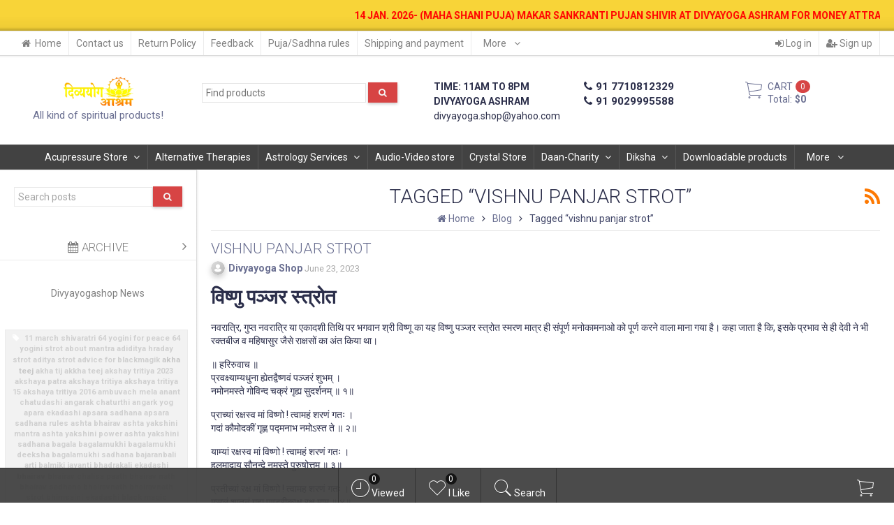

--- FILE ---
content_type: text/html; charset=utf-8
request_url: https://www.divyayogashop.com/blog/tag/vishnu+panjar+strot/
body_size: 64039
content:
<!DOCTYPE html><html lang="en-US" class="swipe light"><head prefix="og: http://ogp.me/ns# fb: http://ogp.me/ns/fb# product: http://ogp.me/ns/product#"><meta http-equiv="Content-Type" content="text/html; charset=utf-8"/><meta name="viewport" content="width=device-width, initial-scale=1, maximum-scale=1, user-scalable=0" /><title>Tagged “vishnu panjar strot”</title><meta name="Keywords" content="" /><meta name="Description" content="" /><!--<meta name="Author" content="weberia.ru" />--><!--<meta name="version" content="2025.10.47.16626">--><meta property="og:url" content="https://www.divyayogashop.com/blog/tag/vishnu+panjar+strot/"><meta property="og:title" content="Tagged “vishnu panjar strot”"><meta property="og:type" content="website"><meta property="og:description" content="All kind of spiritual products!" /><link rel="shortcut icon" href="/favicon.ico"/><!-- rss --><link rel="alternate" type="application/rss+xml" title="Divyayoga Shop" href="https://www.divyayogashop.com/blog/rss/"><!--[if lt IE 9]><script>document.createElement('header');document.createElement('nav');document.createElement('section');document.createElement('article');document.createElement('aside');document.createElement('footer');document.createElement('figure');document.createElement('hgroup');document.createElement('menu');document.createElement('time');</script><![endif]--><script src="/wa-data/public/site/themes/prostore/script.jquery.1.11.min.js"></script><script src="/wa-data/public/site/themes/prostore/js/waTheme.js"></script><style>.header_holder, .header_content,.sidebar_content, .tabs, .top-slider-holder, .badge, .footer_holder, .product-sidebar, .product-gallery, .product-info, .badge, .maincontent, .footer_holder, .post, .blog-post, #photo-list, .album-info, .albums .sub, .product-list.table_view, .header{ opacity: 0; }.relative {position: relative;}.easyreviews .post {opacity: 1;}body,input[type=date],input[type=datetime],input[type=datetime-local],input[type=email],input[type=month],input[type=number],input[type=password],input[type=range],input[type=search],input[type=tel],input[type=text],input[type=time],input[type=url],input[type=week],textarea,select,.owl-theme .owl-controls .owl-buttons div,.gallery-description,.button.highlight.light:hover, .cart-plugin button.highlight.light:hover, input[type=button].highlight.light:hover, input[type=submit].highlight.light:hover,body .wa-order-form-wrapper .wa-step-auth-section > .wa-section-header .wa-contact-name,body .wa-dropdown > .wa-dropdown-area {color: #2B2E4A}#product-list .fa-spin,.wa-form .wa-field .wa-value p span {color: rgba(43,46,74,.8);}.product-list.list_thumb_static .product_details,.product-list.list_view .product_details {color: rgba(43,46,74,.7);}.qty input {border-bottom: 1px solid #2B2E4A !important;}.slider_thumbs img.synced,.slider_thumbs .selected {border-bottom: 2px solid #2B2E4A;}.photo-info,.date,.hint,.hint a,.hint:visited,.hint a:visited,.gray-text,body .wa-order-cart-wrapper .wa-cart-details .wa-weight-section,body .wa-order-form-wrapper .wa-step-details-section .wa-details-description {color: #aaaaaa;}a,#page-cart label,.autofill-result .item-autofill a,.photo-info a,html:not(.with-touch) body .wa-quantity-box .wa-button:not(.is-disabled):hover,body .wa-order-cart-wrapper .wa-products .wa-product .wa-actions .wa-action {color: #6A6F91;}a:hover,#page-cart label:hover,.autofill-result .item-autofill a:hover,.photo-info a:hover,.breadcrumbs .last,.sub-categories.list-inline li.selected a:hover,.sorting.list-inlineli.selected a:hover,.sublist.list-inline li.selected a:hover,.hint a:hover,.hint:visited:hover,.hint a:visited:hover,body .wa-order-cart-wrapper .wa-products .wa-product .wa-actions .wa-action:hover {color: rgb(66,71,105);}html {background-image: url(/wa-data/public/site/themes/prostore/html_bg/grey.png);background-repeat: repeat;background-position: center center;background-attachment: fixed;}.header_holder,.main_wrapper {background: rgba(255,255,255,1);}.product-list .product,.product-list .product .sec-img,.pro-live-result.in-header,.header.header-mini,body .wa-dropdown > .wa-dropdown-area {background: #ffffff;}.s-order-page .wa-order-form-wrapper .wa-field-wrapper.is-agreement-field .s-checkbox input:checked + span{background:#2B2E4A;color:#ffffff;}body .wa-order-cart-wrapper .wa-products .wa-product .wa-actions .wa-action:hover .wa-icon{background:#2B2E4A;color:#ffffff;}.top-slider .product-list .product,.sidebar .product-list .product {background: none;}.list_thumb_static.fixed_height .product_details:after {background: -webkit-linear-gradient(rgba(255,255,255, 0) 0%, rgba(255,255,255, 1) 85%);background: -o-linear-gradient(rgba(255,255,255, 0) 0%, rgba(255,255,255, 1) 85%);background: linear-gradient(rgba(255,255,255, 0) 0%, rgba(255,255,255, 1) 85%);}.header-search-ex,.header-search-ex a {color: #7f7f7f;}body .content .tabs li.active a {background: #ffffff;}body .content .tabs li.active {border-bottom: 1px solid #ffffff;}#nprogress {pointer-events: none;}#nprogress .bar {background: #D74444;position: fixed;z-index: 9999;top: 0;left: 0;width: 100%;height: 2px;}#nprogress .peg {display: block;position: absolute;right: 0px;width: 100px;height: 100%;box-shadow: 0 0 10px #D74444, 0 0 5px #D74444;opacity: 1.0;-webkit-transform: rotate(3deg) translate(0px, -4px);-ms-transform: rotate(3deg) translate(0px, -4px);transform: rotate(3deg) translate(0px, -4px);}.container {padding: 0 20px;}.breadcrumbs li {display: inline-block !important;}* {-webkit-box-sizing: border-box;-moz-box-sizing: border-box;box-sizing: border-box;}* { -webkit-padding-start: 0px; }html,body,div,span,applet,object,iframe,h1,h2,h3,h4,h5,h6,p,blockquote,pre,a,abbr,acronym,address,big,cite,code,del,dfn,em,img,ins,kbd,q,s,samp,small,strike,strong,sub,sup,tt,var,b,u,i,center,dl,dt,dd,ol,ul,li,fieldset,form,label,legend,table,caption,tbody,tfoot,thead,tr,th,td,article,aside,canvas,details,embed,figure,figcaption,footer,header,hgroup,menu,nav,output,ruby,section,summary,time,mark,audio,video {margin:0;padding:0;border:0;font-size:100%;vertical-align:baseline;}article,aside,details,figcaption,figure,footer,header,hgroup,menu,main,nav,section {display:block;}body {line-height:1;}ol,ul {list-style:none;}blockquote, q {quotes:none;}blockquote:before, blockquote:after,q:before, q:after {content:'';content:none;}table {border-collapse: collapse;border-spacing:0;}a {background-color: transparent;-webkit-text-decoration-skip: objects;}.visible-lg,.visible-md,.visible-sm,.visible-xs{display:none!important}.visible-lg-block,.visible-lg-inline,.visible-lg-inline-block,.visible-md-block,.visible-md-inline,.visible-md-inline-block,.visible-sm-block,.visible-sm-inline,.visible-sm-inline-block,.visible-xs-block,.visible-xs-inline,.visible-xs-inline-block{display:none!important}@media (max-width:767px){.visible-xs{display:block!important}table.visible-xs{display:table}tr.visible-xs{display:table-row!important}td.visible-xs,th.visible-xs{display:table-cell!important}}@media (max-width:767px){.visible-xs-block{display:block!important}}@media (max-width:767px){.visible-xs-inline{display:inline!important}}@media (max-width:767px){.visible-xs-inline-block{display:inline-block!important}}@media (min-width:768px) and (max-width:1024px){.visible-sm{display:block!important}table.visible-sm{display:table}tr.visible-sm{display:table-row!important}td.visible-sm,th.visible-sm{display:table-cell!important}}@media (min-width:768px) and (max-width:1024px){.visible-sm-block{display:block!important}}@media (min-width:768px) and (max-width:1024px){.visible-sm-inline{display:inline!important}}@media (min-width:768px) and (max-width:1024px){.visible-sm-inline-block{display:inline-block!important}}@media (min-width:1025px) and (max-width:1199px){.visible-md{display:block!important}table.visible-md{display:table}tr.visible-md{display:table-row!important}td.visible-md,th.visible-md{display:table-cell!important}}@media (min-width:1025px) and (max-width:1199px){.visible-md-block{display:block!important}}@media (min-width:1025px) and (max-width:1199px){.visible-md-inline{display:inline!important}}@media (min-width:1025px) and (max-width:1199px){.visible-md-inline-block{display:inline-block!important}}@media (min-width:1200px){.visible-lg{display:block!important}table.visible-lg{display:table}tr.visible-lg{display:table-row!important}td.visible-lg,th.visible-lg{display:table-cell!important}}@media (min-width:1200px){.visible-lg-block{display:block!important}}@media (min-width:1200px){.visible-lg-inline{display:inline!important}}@media (min-width:1200px){.visible-lg-inline-block{display:inline-block!important}}@media (max-width:767px){.hidden-xs{display:none!important}}@media (min-width:768px) and (max-width:1024px){.hidden-sm{display:none!important}}@media (min-width:1025px) and (max-width:1199px){.hidden-md{display:none!important}}@media (min-width:1200px){.hidden-lg{display:none!important}}.visible-print{display:none!important}@media print{.visible-print{display:block!important}table.visible-print{display:table}tr.visible-print{display:table-row!important}td.visible-print,th.visible-print{display:table-cell!important}}.visible-print-block{display:none!important}@media print{.visible-print-block{display:block!important}}.visible-print-inline{display:none!important}@media print{.visible-print-inline{display:inline!important}}.visible-print-inline-block{display:none!important}@media print{.visible-print-inline-block{display:inline-block!important}}@media print{.hidden-print{display:none!important}}.col,.col-lg-1,.col-lg-10,.col-lg-11,.col-lg-12,.col-lg-2,.col-lg-3,.col-lg-4,.col-lg-5,.col-lg-6,.col-lg-7,.col-lg-8,.col-lg-9,.col-md-1,.col-md-10,.col-md-11,.col-md-12,.col-md-2,.col-md-3,.col-md-4,.col-md-5,.col-md-6,.col-md-7,.col-md-8,.col-md-9,.col-sm-1,.col-sm-10,.col-sm-11,.col-sm-12,.col-sm-2,.col-sm-3,.col-sm-4,.col-sm-5,.col-sm-6,.col-sm-7,.col-sm-8,.col-sm-9,.col-xs-1,.col-xs-10,.col-xs-11,.col-xs-12,.col-xs-2,.col-xs-3,.col-xs-4,.col-xs-5,.col-xs-6,.col-xs-7,.col-xs-8,.col-xs-9{position:relative;min-height:1px}.col,.col-xs-1,.col-xs-10,.col-xs-11,.col-xs-12,.col-xs-2,.col-xs-3,.col-xs-4,.col-xs-5,.col-xs-6,.col-xs-7,.col-xs-8,.col-xs-9{float:left}.col-xs-12{width:100%}.col-xs-11{width:91.66666667%}.col-xs-10{width:83.33333333%}.col-xs-9{width:75%}.col-xs-8{width:66.66666667%}.col-xs-7{width:58.33333333%}.col-xs-6{width:50%}.col-xs-5{width:41.66666667%}.col-xs-4{width:33.33333333%}.col-xs-3{width:25%}.col-xs-2{width:16.66666667%}.col-xs-1{width:8.33333333%}.col-xs-pull-12{right:100%}.col-xs-pull-11{right:91.66666667%}.col-xs-pull-10{right:83.33333333%}.col-xs-pull-9{right:75%}.col-xs-pull-8{right:66.66666667%}.col-xs-pull-7{right:58.33333333%}.col-xs-pull-6{right:50%}.col-xs-pull-5{right:41.66666667%}.col-xs-pull-4{right:33.33333333%}.col-xs-pull-3{right:25%}.col-xs-pull-2{right:16.66666667%}.col-xs-pull-1{right:8.33333333%}.col-xs-pull-0{right:auto}.col-xs-push-12{left:100%}.col-xs-push-11{left:91.66666667%}.col-xs-push-10{left:83.33333333%}.col-xs-push-9{left:75%}.col-xs-push-8{left:66.66666667%}.col-xs-push-7{left:58.33333333%}.col-xs-push-6{left:50%}.col-xs-push-5{left:41.66666667%}.col-xs-push-4{left:33.33333333%}.col-xs-push-3{left:25%}.col-xs-push-2{left:16.66666667%}.col-xs-push-1{left:8.33333333%}.col-xs-push-0{left:auto}.col-xs-offset-12{margin-left:100%}.col-xs-offset-11{margin-left:91.66666667%}.col-xs-offset-10{margin-left:83.33333333%}.col-xs-offset-9{margin-left:75%}.col-xs-offset-8{margin-left:66.66666667%}.col-xs-offset-7{margin-left:58.33333333%}.col-xs-offset-6{margin-left:50%}.col-xs-offset-5{margin-left:41.66666667%}.col-xs-offset-4{margin-left:33.33333333%}.col-xs-offset-3{margin-left:25%}.col-xs-offset-2{margin-left:16.66666667%}.col-xs-offset-1{margin-left:8.33333333%}.col-xs-offset-0{margin-left:0}@media (min-width:768px){.col,.col-sm-1,.col-sm-10,.col-sm-11,.col-sm-12,.col-sm-2,.col-sm-3,.col-sm-4,.col-sm-5,.col-sm-6,.col-sm-7,.col-sm-8,.col-sm-9,.content_holder,.header_offset,.sidebar_holder,.sidebar_offset{float:left}.sidebar_holder,.sidebar_offset{width:30%}.content_holder,.header_offset{width:70%}.col-sm-12{width:100%}.col-sm-11{width:91.66666667%}.col-sm-10{width:83.33333333%}.col-sm-9{width:75%}.col-sm-8{width:66.66666667%}.col-sm-7{width:58.33333333%}.col-sm-6{width:50%}.col-sm-5{width:41.66666667%}.col-sm-4{width:33.33333333%}.col-sm-3{width:25%}.col-sm-2{width:16.66666667%}.col-sm-1{width:8.33333333%}.col-sm-pull-12{right:100%}.col-sm-pull-11{right:91.66666667%}.col-sm-pull-10{right:83.33333333%}.col-sm-pull-9{right:75%}.col-sm-pull-8{right:66.66666667%}.col-sm-pull-7{right:58.33333333%}.col-sm-pull-6{right:50%}.col-sm-pull-5{right:41.66666667%}.col-sm-pull-4{right:33.33333333%}.col-sm-pull-3{right:25%}.col-sm-pull-2{right:16.66666667%}.col-sm-pull-1{right:8.33333333%}.col-sm-pull-0{right:auto}.col-sm-push-12{left:100%}.col-sm-push-11{left:91.66666667%}.col-sm-push-10{left:83.33333333%}.col-sm-push-9{left:75%}.col-sm-push-8{left:66.66666667%}.col-sm-push-7{left:58.33333333%}.col-sm-push-6{left:50%}.col-sm-push-5{left:41.66666667%}.col-sm-push-4{left:33.33333333%}.col-sm-push-3{left:25%}.col-sm-push-2{left:16.66666667%}.col-sm-push-1{left:8.33333333%}.col-sm-push-0{left:auto}.col-sm-offset-12{margin-left:100%}.col-sm-offset-11{margin-left:91.66666667%}.col-sm-offset-10{margin-left:83.33333333%}.col-sm-offset-9{margin-left:75%}.col-sm-offset-8{margin-left:66.66666667%}.col-sm-offset-7{margin-left:58.33333333%}.col-sm-offset-6{margin-left:50%}.col-sm-offset-5{margin-left:41.66666667%}.col-sm-offset-4{margin-left:33.33333333%}.col-sm-offset-3{margin-left:25%}.col-sm-offset-2{margin-left:16.66666667%}.col-sm-offset-1{margin-left:8.33333333%}.col-sm-offset-0{margin-left:0}}@media (min-width:1025px){.col,.col-md-1,.col-md-10,.col-md-11,.col-md-12,.col-md-2,.col-md-3,.col-md-4,.col-md-5,.col-md-6,.col-md-7,.col-md-8,.col-md-9,.content_holder,.header_offset,.sidebar_holder,.sidebar_offset{float:left}.sidebar_holder,.sidebar_offset{width:22%}.content_holder,.header_offset{width:78%}.col-md-12{width:100%}.col-md-11{width:91.66666667%}.col-md-10{width:83.33333333%}.col-md-9{width:75%}.col-md-8{width:66.66666667%}.col-md-7{width:58.33333333%}.col-md-6{width:50%}.col-md-5{width:41.66666667%}.col-md-4{width:33.33333333%}.col-md-3{width:25%}.col-md-2{width:16.66666667%}.col-md-1{width:8.33333333%}.col-md-pull-12{right:100%}.col-md-pull-11{right:91.66666667%}.col-md-pull-10{right:83.33333333%}.col-md-pull-9{right:75%}.col-md-pull-8{right:66.66666667%}.col-md-pull-7{right:58.33333333%}.col-md-pull-6{right:50%}.col-md-pull-5{right:41.66666667%}.col-md-pull-4{right:33.33333333%}.col-md-pull-3{right:25%}.col-md-pull-2{right:16.66666667%}.col-md-pull-1{right:8.33333333%}.col-md-pull-0{right:auto}.col-md-push-12{left:100%}.col-md-push-11{left:91.66666667%}.col-md-push-10{left:83.33333333%}.col-md-push-9{left:75%}.col-md-push-8{left:66.66666667%}.col-md-push-7{left:58.33333333%}.col-md-push-6{left:50%}.col-md-push-5{left:41.66666667%}.col-md-push-4{left:33.33333333%}.col-md-push-3{left:25%}.col-md-push-2{left:16.66666667%}.col-md-push-1{left:8.33333333%}.col-md-push-0{left:auto}.col-md-offset-12{margin-left:100%}.col-md-offset-11{margin-left:91.66666667%}.col-md-offset-10{margin-left:83.33333333%}.col-md-offset-9{margin-left:75%}.col-md-offset-8{margin-left:66.66666667%}.col-md-offset-7{margin-left:58.33333333%}.col-md-offset-6{margin-left:50%}.col-md-offset-5{margin-left:41.66666667%}.col-md-offset-4{margin-left:33.33333333%}.col-md-offset-3{margin-left:25%}.col-md-offset-2{margin-left:16.66666667%}.col-md-offset-1{margin-left:8.33333333%}.col-md-offset-0{margin-left:0}}@media (min-width:1200px){.col,.col-lg-1,.col-lg-10,.col-lg-11,.col-lg-12,.col-lg-2,.col-lg-3,.col-lg-4,.col-lg-5,.col-lg-6,.col-lg-7,.col-lg-8,.col-lg-9,.content_holder,.header_offset,.sidebar_holder,.sidebar_offset{float:left}.sidebar_holder,.sidebar_offset{width:22%}.content_holder,.header_offset{width:78%}.col-lg-12{width:100%}.col-lg-11{width:91.66666667%}.col-lg-10{width:83.33333333%}.col-lg-9{width:75%}.col-lg-8{width:66.66666667%}.col-lg-7{width:58.33333333%}.col-lg-6{width:50%}.col-lg-5{width:41.66666667%}.col-lg-4{width:33.33333333%}.col-lg-3{width:25%}.col-lg-2{width:16.66666667%}.col-lg-1{width:8.33333333%}.col-lg-pull-12{right:100%}.col-lg-pull-11{right:91.66666667%}.col-lg-pull-10{right:83.33333333%}.col-lg-pull-9{right:75%}.col-lg-pull-8{right:66.66666667%}.col-lg-pull-7{right:58.33333333%}.col-lg-pull-6{right:50%}.col-lg-pull-5{right:41.66666667%}.col-lg-pull-4{right:33.33333333%}.col-lg-pull-3{right:25%}.col-lg-pull-2{right:16.66666667%}.col-lg-pull-1{right:8.33333333%}.col-lg-pull-0{right:auto}.col-lg-push-12{left:100%}.col-lg-push-11{left:91.66666667%}.col-lg-push-10{left:83.33333333%}.col-lg-push-9{left:75%}.col-lg-push-8{left:66.66666667%}.col-lg-push-7{left:58.33333333%}.col-lg-push-6{left:50%}.col-lg-push-5{left:41.66666667%}.col-lg-push-4{left:33.33333333%}.col-lg-push-3{left:25%}.col-lg-push-2{left:16.66666667%}.col-lg-push-1{left:8.33333333%}.col-lg-push-0{left:auto}.col-lg-offset-12{margin-left:100%}.col-lg-offset-11{margin-left:91.66666667%}.col-lg-offset-10{margin-left:83.33333333%}.col-lg-offset-9{margin-left:75%}.col-lg-offset-8{margin-left:66.66666667%}.col-lg-offset-7{margin-left:58.33333333%}.col-lg-offset-6{margin-left:50%}.col-lg-offset-5{margin-left:41.66666667%}.col-lg-offset-4{margin-left:33.33333333%}.col-lg-offset-3{margin-left:25%}.col-lg-offset-2{margin-left:16.66666667%}.col-lg-offset-1{margin-left:8.33333333%}.col-lg-offset-0{margin-left:0}}.clearfix,.clearfix:after,.clearfix:before,.row:after,.row:before{content:" ";display:table}.clearfix:after,.row:after{clear:both}.center-block{display:block;margin-left:auto;margin-right:auto}.pull-right{float:right!important}.pull-left{float:left!important}*,:after,:before{box-sizing:border-box}
body {font-family: Roboto,'Helvetica Neue', Arial, sans-serif;font-size: 14px;-webkit-font-smoothing: antialiased;-moz-osx-font-smoothing: grayscale;}body, html, .main_wrapper { position: relative; }.align-center { text-align: center; }.main_wrapper {position: relative;width: 100%;margin: 0 auto;}@media only screen and (max-width : 767px) {.cart_panel_holder {width: 100%;}}@media only screen and (min-width : 1367px){.main_wrapper, .cart_panel_holder {width: 1366px !important;}.main_wrapper {box-shadow: 0px 0px 8px rgba(0,0,0,.2);}}.product-list .thumbs_bg .product .product_info,.product-list .thumbs_v2 .product .product_info {display: none;}.header_inner a {text-decoration: none;}.header_info i {width: 17px;}.sidebar.sticky { position: fixed; top: 0; }.sidebar-nav .pro_collapsed,.top-nav .pro_collapsed {display: none;}.sidebar-nav .pro_collapsed.pro_open,.top-nav .pro_collapsed.pro_open {display: block;}.sidebar-nav .active > .pro_collapsed { display: block; }.desktop .sidebar-nav.hover_mode .active > .pro_collapsed { display: none; }.logo_holder .logo_link {display: block;}.logo_holder .logo_link, .logo_holder .logo_link:hover {text-decoration: none;}.logo_holder .logo_link i {text-shadow: 0px 2px 2px #cccccc;font-size: 36px;padding: 0 5px 0 0;color: #6A6F91;}.logo_holder .logo_link:hover i {color: #555874;}.logo_holder .logo_link .logo_line1 {font-size: 36px;line-height: 38px;color: #009999;}.logo_holder .logo_link:hover .logo_line1 {color: #009950;}.logo_holder .logo_link .logo_line2 {font-size: 36px;line-height: 38px;color: #6A6F91;}.logo_holder .logo_link:hover .logo_line2 {color: #555874;}.logo_holder .slogan {display: inline-block;padding-top: 4px;font-size: 15px;color: #6A6F91;}@media only screen and (max-width : 767px) {.sidebar_mobile_fixed {position: fixed;z-index: 310;width: 270px;height: 100%;top: 0;left: -270px;}}[class^="icon-"], [class*=" icon-"], .fa, [class^="extra-icon-"], [class*=" extra-icon-"], .material-icons { display: none; }.tabpanel .tab-pane { display: none; }.tabpanel .tab-pane.wait,.tabpanel .tab-pane.active { display: block; }@media screen and (min-width: 768px) {.sidebar .filters.margin-top40 {margin-top: 19px !important;}}.corner {position: absolute;z-index: 35;}.corner.top { top: 0; }.corner.right { right: 0; }.corner.left { left: 0; }.corner.bottom { bottom: 0; }.list_thumb_static .view_class .corner.top { top: -1px; }.list_thumb_static .view_class .corner.left { left: -1px; }.albums li.a {display: inline-block;width: 200px;}@media only screen and (max-width : 1024px) {.main_wrapper { width:100% }}.dropdown .dropdown-menu { display: none; }.content_holder { position: relative;}.content_holder.bottom_panel_holder { position: relative; z-index: 232; }.content_holder.sidebar_unstick {padding-bottom: 50px;}.content_holder.sidebar_unstick,.content_holder.bottom_panel_holder {float: right;}@media only screen and (max-width : 767px) {.sidebar_holder .sticky-wrapper {height: 100% !important;}.content_holder.sidebar_unstick {width: 100%;}.content_holder.bottom_panel_holder {float: none;}}.acco .a_body, .filters { display: none; }.acco .a_body.active, .a_body.active_price, .a_body.wait { display: block; }.hidden-all { display: none !important; }.product-gallery .image { opacity: 0; }.shop-search {display: none !important;}.sidebar-nav.hover_mode a .switcher,.top-navbar.hover_mode a .switcher {display: none;}.touch .sidebar-nav.hover_mode a .switcher,.touch .top-navbar.hover_mode a .switcher,.semidesktop .sidebar-nav.hover_mode a .switcher,.semidesktop .top-navbar.hover_mode a .switcher {display: inline-block;}.desktop .sidebar-nav.hover_mode a .switcher,.desktop .sidebar-nav.hover_mode a:hover .switcher,.desktop .top-navbar.hover_mode a .switcher,.desktop .top-navbar.hover_mode a:hover .switcher {display: inline-block;background: none !important;}.header_info .color {font-weight: bold;color: #D74444;}.header_info .color:hover {color: rgb(190,43,43);}.header .pro_cart.cart.active a:hover i {color: #D74444;}.header .pro_cart.cart.active .cart_count {background: #D74444;color: #F5F5F5;}.circle-bg .active .cart_count {background: rgb(170,23,23);}body #redactor-modal button#redactor-modal-button-action,.cart_panel_holder #cart.active a,input[type=button],input[type=submit],body button,.button,.cart-plugin button,.product-list .cart_btn_holder i {color: #F5F5F5;}body #redactor-modal button#redactor-modal-button-action,.cart_panel_holder #cart.active a,input[type=button],body button,input[type=submit],.button,.cart-plugin button,.product-list .cart_btn_holder i,.filters .ui-slider-horizontal .ui-widget-header {background: #D74444;}body #redactor-modal button#redactor-modal-button-action,input[type=button],body button,input[type=submit],.button,.cart-plugin button {box-shadow: 0 2px 4px 0 rgba(0, 0, 0, 0.2);}body #redactor-modal button#redactor-modal-button-action:hover,input[type=button]:hover,input[type=submit]:hover,button:hover,.button:hover,.cart-plugin button:hover,.cart_panel_holder #cart.active a:hover {color: #F5F5F5;background: rgb(230,83,83);}body #redactor-modal button#redactor-modal-button-action:hover,input[type=button]:hover,input[type=submit]:hover,button:hover,.button:hover,.cart-plugin button:hover {box-shadow: 0 4px 8px 0 rgba(0, 0, 0, 0.2);}.product-list .cart_btn_holder i {box-shadow: 0px 0px 4px rgba(0, 0, 0, 0.5);}body #redactor-modal button#redactor-modal-button-action:active,input[type=button]:active,input[type=submit]:active,button:active,.button:active,.cart-plugin button:active,input[type=button].active,input[type=submit].active,button.active,.button.active,.cart-plugin button.active,input[type=button].selected,input[type=submit].selected,button.selected,.button.selected,.cart-plugin button.selected,input[type=button]:active:hover,input[type=submit]:active:hover,button:active:hover,.button:active:hover,.cart-plugin button:active:hover,input[type=button].active:hover,input[type=submit].active:hover,button.active:hover,.button.active:hover,.cart-plugin button.active:hover,input[type=button].selected:hover,input[type=submit].selected:hover,.button.selected:hover,.cart-plugin button.selected:hover {background: rgb(200,53,53);color: #F5F5F5;box-shadow: none;}body #redactor-modal button#redactor-modal-button-action:disabled,input[type=button]:disabled,input[type=submit]:disabled,.button:disabled,button:disabled,.cart-plugin button:disabled,input[type=button].disabled,input[type=submit].disabled,button.disabled,.button.disabled,.cart-plugin button.disabled,input[type=button]:disabled:active,input[type=submit]:disabled:active,.button:disabled:active,button:disabled:active,.cart-plugin button:disabled:active,input[type=button].disabled:active,input[type=submit].disabled:active,.button.disabled:active,button.disabled:active,.cart-plugin button.disabled:active,input[type=button]:disabled.active,input[type=submit]:disabled.active,.button:disabled.active,button:disabled.active,.cart-plugin button:disabled.active,input[type=button].disabled.active,input[type=submit].disabled.active,.button.disabled.active,button.disabled.active,.cart-plugin button.disabled.active,input[type=button]:disabled:hover,input[type=submit]:disabled:hover,.button:disabled:hover,button:disabled:hover,.cart-plugin button:disabled:hover,input[type=button].disabled:hover,input[type=submit].disabled:hover,.button.disabled:hover,button.disabled:hover,.cart-plugin button.disabled:hover {background: rgba(215,68,68, 0.5);color: rgba(245,245,245, 0.8);box-shadow: none;}input[type=button].highlight,input[type=submit].highlight,.button.highlight,button.highlight,.cart-plugin button.highlight {background: none;box-shadow: none;text-shadow: none;color: inherit;}input[type=button].gray,input[type=submit].gray,.button.gray,button.gray,.cart-plugin button.gray,.top-slider .product-list .list_buttons a {background: #6A6F91;color: #F5F5F5;box-shadow: 0 2px 4px 0 rgba(0, 0, 0, 0.2);}input[type=button].gray:hover,input[type=submit].gray:hover,.button.gray:hover,button.gray:hover,.cart-plugin button.gray:hover,input[type=button].highlight:hover,input[type=submit].highlight:hover,.button.highlight:hover,.cart-plugin button.highlight:hover {background: rgb(121,126,160);color: #F5F5F5;box-shadow: 0 4px 8px 0 rgba(0, 0, 0, 0.2);}input[type=button].gray:active,input[type=submit].gray:active,.button.gray:active,button.gray:active,.cart-plugin button.gray:active,input[type=button].gray.active,input[type=submit].gray.active,.button.gray.active,button.gray.active,.cart-plugin button.gray.active,input[type=button].gray.selected,input[type=submit].gray.selected,.button.gray.selected,button.gray.selected,.cart-plugin button.gray.selected,input[type=button].gray:active:hover,input[type=submit].gray:active:hover,.button.gray:active:hover,button.gray:active:hover,.cart-plugin button.gray:active:hover,input[type=button].gray.active:hover,input[type=submit].gray.active:hover,.button.gray.active:hover,button.gray.active:hover,.cart-plugin button.gray.active:hover,input[type=button].gray.selected:hover,input[type=submit].gray.selected:hover,.button.gray.selected:hover,button.gray.selected:hover,.cart-plugin button.gray.selected:hover,input[type=button].highlight:active,input[type=submit].highlight:active,.button.highlight:active,button.highlight:active,.cart-plugin button.highlight:active {background: rgb(86,91,125);color: #F5F5F5;box-shadow: none;}.list_buttons a {color: #F5F5F5;}input[type=button].gray:disabled,input[type=submit].gray:disabled,.button.gray:disabled,button.gray:disabled,.cart-plugin button.gray:disabled,input[type=button].gray.disabled,input[type=submit].gray.disabled,.button.gray.disabled,button.gray.disabled,.cart-plugin button.gray.disabled,input[type=button].gray:disabled:active,input[type=submit].gray:disabled:active,.button.gray:disabled:active,button.gray:disabled:active,.cart-plugin button.gray:disabled:active,input[type=button].gray.disabled:active,input[type=submit].gray.disabled:active,.button.gray.disabled:active,button.gray.disabled:active,.cart-plugin button.gray.disabled:active,input[type=button].gray:disabled.active,input[type=submit].gray:disabled.active,.button.gray:disabled.active,button.gray:disabled.active,.cart-plugin button.gray:disabled.active,input[type=button].gray.disabled.active,input[type=submit].gray.disabled.active,.button.gray.disabled.active,button.gray.disabled.active,.cart-plugin button.gray.disabled.active,input[type=button].gray:disabled:hover,input[type=submit].gray:disabled:hover,.button.gray:disabled:hover,button.gray:disabled:hover,.cart-plugin button.gray:disabled:hover,input[type=button].gray.disabled:hover,input[type=submit].gray.disabled:hover,.button.gray.disabled:hover,button.gray.disabled:hover,.cart-plugin button.gray.disabled:hover {background: rgba(106,111,145, 0.5);color: rgba(245,245,245, 0.8);box-shadow: none;}.product-list.table_view .product_buttons a,.product-list.list_view .product_buttons a,.product-list.list_thumb_static .product_buttons a {background: none;box-shadow: none;}.product_buttons a {background: #4D2633;color: #f5f5f5;box-shadow: 0 2px 4px 0 rgba(0, 0, 0, 0.2);}.tooltipster-shadow {border: none;background: #4D2633;box-shadow: 0px 4px 8px rgba(0,0,0, .3);color: #f5f5f5;}.product_buttons a:hover,.product-list.table_view .product_buttons a:hover,.product-list.list_view .product_buttons a:hover,.product-list.list_thumb_static .product_buttons a:hover {background: rgb(92,53,66);color: #f5f5f5;box-shadow: 0 4px 8px 0 rgba(0, 0, 0, 0.2);}#product-list .product_buttons a:hover .fa-spin {color: #f5f5f5;}.product_buttons a:active,.product-list.table_view .product_buttons a:active,.product-list.list_view .product_buttons a:active,.product-list.list_thumb_static .product_buttons a:active {background: rgb(62,23,36);color: #f5f5f5;box-shadow: none;}@media only screen and (min-width : 768px) {.sidebar_bg {background: #ffffff;border-bottom: 1px solid rgb(235,235,235);border-top: 1px solid rgb(235,235,235);}.sidebar .border-top,.sidebar .border-bottom,.sidebar .staff-list li .staff-item,.sidebar .tags {border-color: rgb(235,235,235) !important;}.sidebar_bg .qty input,.sidebar_bg .slider input[type=text],.sidebar_bg .qty input:hover,.sidebar_bg .slider input[type=text]:hover {background: #ffffff;}.sidebar_bg.sidepos_left {border-right: 1px solid rgb(235,235,235);}.sidebar_bg.sidepos_right {border-left: 1px solid rgb(235,235,235);}.sidebar_bg.shadow:after {content: "";position: absolute;top: 0;width: 4px;height: 100%;}.sidebar_bg.sidepos_left.shadow:after {right: -4px;background: -moz-linear-gradient(left,  rgba(0,0,0,.08) 0%, rgba(0,0,0,0) 100%);background: -webkit-linear-gradient(left,  rgba(0,0,0,.08) 0%,rgba(0,0,0,0) 100%);background: linear-gradient(to right,  rgba(0,0,0,.08) 0%,rgba(0,0,0,0) 100%);}.sidebar_bg.sidepos_right.shadow:after {left: -4px;background: -moz-linear-gradient(right,  rgba(0,0,0,.08) 0%, rgba(0,0,0,0) 100%);background: -webkit-linear-gradient(right,  rgba(0,0,0,.08) 0%,rgba(0,0,0,0) 100%);background: linear-gradient(to left,  rgba(0,0,0,.08) 0%,rgba(0,0,0,0) 100%);}.desktop .sidebar-nav.hover_mode .pro_collapse > a + ul.dropdown-menu {background: #ffffff;box-shadow: 0 0 4px rgba(0,0,0,.3);}.sidebar-nav a:hover,.sidebar-nav .active > a,.sidebar-nav .selected > a,.desktop .sidebar-nav.hover_mode .pro_collapse:hover>a,.sidebar_content .filter-param:hover,.staff-item:hover {background: rgb(245,245,245);}.sidebar-nav a .switcher {background: rgb(230,230,230);}.sidebar-nav a .switcher:hover {background: rgb(225,225,225);}.sidebar input[type="text"],.sidebar input[type="email"],.sidebar textarea,.sidebar input[type="text"]:focus,.sidebar input[type="email"]:focus,.sidebar textarea:focus {border: 1px solid rgb(245,245,245);background: rgb(245,245,245);}.sidebar input[type="text"]:focus,.sidebar input[type="email"]:focus,.sidebar textarea:focus {background: rgb(245,245,245);}.sidebar .wa-errormsg {color: #F72762;}#photo-hook-sidebar p .p-rate-clear:hover {color: #F72762;}.sidebar a:not(.button),.sidebar_content,.sidebar_content input[type="radio"] + .label-text:before,.sidebar_content input[type="checkbox"] + .label-text:before,.sidebar_content .item-qty a,.sidebar_content .filter-param,.sidebar_content .filters .a_body label,.sidebar input[type="text"],.sidebar input[type="search"],.sidebar input[type="email"],.sidebar_content .product_title,.sidebar_content .price,.sidebar_content .compare-at-price {color: #808080;}.sidebar_content .product-list.table_view .item-qty input {border-bottom: 1px solid #808080 !important;color: #808080;}.sidebar .hint,.sidebar .date {color: rgba(128,128,128,0.8);}.sidebar input::-webkit-input-placeholder {color: rgba(128,128,128,0.7);}.sidebar textarea::-webkit-input-placeholder {color: rgba(128,128,128,0.5);}.sidebar input:-moz-placeholder {color: rgba(128,128,128,0.5);}.sidebar textarea:-moz-placeholder {color: rgba(128,128,128,0.5);}.sidebar .wa-errormsg {color: #F72762;}.sidebar a:hover:not(.button),.sidebar .heading.toggle:hover,.sidebar_content .item-qty a:hover,.sidebar_content .filters .a_body label:hover,.sidebar_content .filters .a_body label:hover input[type="radio"] + .label-text:before,.sidebar_content .filters .a_body label:hover input[type="checkbox"] + .label-text:before,.sidebar_content .product_title:hover {color: rgb(118,118,118);}.sidebar-nav > ul > li > a,.sidebar .plugins_border,.sidebar .head_link a {border-top: 1px solid rgb(235,235,235);}.sidebar-nav > ul > li > a.hub-divider {border-bottom: 1px solid rgb(235,235,235);}.sidebar input[type="text"],.sidebar input[type="search"],.sidebar input[type="email"] {border: 1px solid rgb(235,235,235) !important;}.sidebar input[type="text"].wa-error,.sidebar input[type="search"].wa-error,.sidebar input[type="email"].wa-error {border: 2px solid #F72762 !important;}.sidebar .tabs li {border: 1px solid transparent;}.nav_holder,.sidebar .acco .acco_section,.sidebar .tabs li {border-bottom: 1px solid rgb(235,235,235);}.sidebar .tabs li.active {border: 1px solid rgb(235,235,235);border-bottom: 1px solid transparent;}.sidebar .filters {border-top: 1px solid rgb(235,235,235);border-bottom: 1px solid rgb(235,235,235);}.sidebar .filter-param,.sidebar .filter_submit_holder {border-top: 1px solid rgb(235,235,235);}.staff-list li .staff-item {border-top: 1px solid rgb(235,235,235);}.staff-list li .staff-item:last-of-type .staff-item {border-bottom: 1px solid rgb(235,235,235);}}.top-navbar-1 {position: relative;background: #ffffff;border-top: 1px solid rgb(235,235,235);border-bottom: 1px solid rgb(235,235,235);}.top-navbar-1.shadow:after {content: "";position: absolute;bottom: -4px;left: 0;height: 4px;width: 100%;z-index: 2;background: -moz-linear-gradient(top,  rgba(0,0,0,.08) 0%, rgba(0,0,0,0) 100%);background: -webkit-linear-gradient(top,  rgba(0,0,0,.08) 0%,rgba(0,0,0,0) 100%);background: linear-gradient(to bottom,  rgba(0,0,0,.08) 0%,rgba(0,0,0,0) 100%);}.top-navbar-1 .top-nav a {color: #808080;}.top-navbar-1 .top-nav > li ul {background: #ffffff;}.top-navbar-1 .top-nav .switcher {background: rgb(230,230,230);}.top-navbar-1 .top-nav .switcher:hover {background: rgb(225,225,225);}.top-navbar-1 .top-nav li.active > a,.top-navbar-1 .top-nav li.selected > a,.top-navbar-1 .top-nav li:hover > a {background: rgb(245,245,245);}.top-navbar-1.hover_mode .top-nav ul.pro_collapsed,.top-navbar-1.icon_mode .top-nav > li > ul.pro_collapsed {box-shadow: 0 0 4px rgba(0,0,0,.3);}.touch .top-navbar-1.hover_mode .top-nav ul.pro_collapsed ul,.touch .top-navbar-1.icon_mode .top-nav > li > ul.pro_collapsed ul {box-shadow: none;}.top-navbar-1 .top-nav > li > a {border-right: 1px solid rgb(235,235,235);}.navbar.absolute .top-nav li:first-of-type a {border-left: 1px solid rgb(235,235,235);}.top-navbar-1 .top-nav > li:last-of-type > a {border-right: none;}@media only screen and (max-width : 767px) {.top-navbar-1 .top-nav.mobile-full {background: #ffffff;}.top-navbar-1.shadow .top-nav.mobile-full:after {content: "";position: absolute;left: 0;height: 4px;width: 100%;z-index: 2;bottom: -4px;background: -moz-linear-gradient(top,  rgba(0,0,0,.08) 0%, rgba(0,0,0,0) 100%);background: -webkit-linear-gradient(top,  rgba(0,0,0,.08) 0%,rgba(0,0,0,0) 100%);background: linear-gradient(to bottom,  rgba(0,0,0,.08) 0%,rgba(0,0,0,0) 100%);}.top-navbar-1 .top-nav.mobile-full li a {border-left: none;border-right: none;border-top: 1px solid rgb(235,235,235);}.top-navbar-1 .top-nav.mobile-full li li a {border-top: none;}.top-navbar-1 .top-nav.mobile-full > li:last-of-type a {border-bottom: 1px solid rgb(235,235,235);}.top-logins-panel li a {border-top: none !important;}}desktop .top-navbar-1.hover_mode .top-nav ul.pro_collapsed {box-shadow: 0 0 4px rgba(0,0,0,.3);}.desktop .top-navbar-1.hover_mode .top-nav > li li .pro_collapsed.pro_open {border: none;box-shadow: none;}.desktop .top-navbar-1.hover_mode .top-nav > li li .pro_collapsed.pro_open > li > a {margin-top: 0;border: none;}.top-navbar-2 {position: relative;background: #424242;border-top: 1px solid rgb(86,86,86);border-bottom: 1px solid rgb(86,86,86);}.top-navbar-2 .top-nav a {color: #ffffff;}.top-navbar-2 .top-nav > li ul {background: #424242;}.top-navbar-2 .top-nav .switcher {background: rgb(91,91,91);}.top-navbar-2 .top-nav .switcher:hover {background: rgb(96,96,96);}.top-navbar-2 .top-nav li.active > a,.top-navbar-2 .top-nav li.selected > a,.top-navbar-2 .top-nav li:hover > a {background: rgb(81,81,81);}.top-navbar-2.hover_mode .top-nav ul.pro_collapsed,.top-navbar-2.icon_mode .top-nav > li > ul.pro_collapsed {box-shadow: 0 0 4px rgba(0,0,0,.3);}.touch .top-navbar-2.hover_mode .top-nav ul.pro_collapsed ul,.touch .top-navbar-2.icon_mode .top-nav > li > ul.pro_collapsed ul {box-shadow: none;}.top-navbar-2 .top-nav > li > a {border-right: 1px solid rgb(86,86,86);}.top-navbar-2 .top-nav > li:last-of-type > a {border-right: none;}@media only screen and (max-width : 767px) {.top-navbar-2 .top-nav.mobile-full {position: relative;background: #424242;}.top-navbar-2 .top-nav.mobile-full li a {border-left: none;border-right: none;border-top: 1px solid rgb(86,86,86);}.top-navbar-2 .top-nav.mobile-full li li a {border-top: none;}.top-navbar-2 .top-nav.mobile-full > li:last-of-type a {border-bottom: 1px solid rgb(86,86,86);}.top-logins-panel li a {border-top: none !important;}}desktop .top-navbar-2.hover_mode .top-nav ul.pro_collapsed {box-shadow: 0 0 4px rgba(0,0,0,.3);}.desktop .top-navbar-2.hover_mode .top-nav > li li .pro_collapsed.pro_open {border: none;box-shadow: none;}.desktop .top-navbar-2.hover_mode .top-nav > li li .pro_collapsed.pro_open > li > a {margin-top: 0;border: none;}.footer_holder {background: rgba(66,66,66,0.95);border-top: 1px solid rgb(51,51,51);color: #ffffff;}.footer_holder .owl-theme .owl-controls .owl-buttons div {color: #ffffff;}.footer_holder .owl-theme .owl-controls .owl-page span {background: rgba(255,255,255, 0.5);border: 1px solid rgb(51,51,51);}.footer_holder a:not(.button),.footer_holder .news a {color: rgba(255,255,255, 0.7);text-decoration: none;}.footer_holder a:not(.button):hover {color: #ffffff;text-decoration: none!important;}.footer_holder .icons_holder a:not(.button),.footer_holder .post-info {color: #ffffff;}.footer_holder input[type="text"],.footer_holder input[type="email"],.footer_holder textarea {background: rgb(46,46,46);border: 1px solid rgb(51,51,51);color: rgb(255,255,255);}.footer_holder input[type="text"]:focus,.footer_holder input[type="email"]:focus,.footer_holder textarea:focus {background: rgba(255,255,255,.9);color: rgba(0,0,0,.9);}.footer_holder input::-webkit-input-placeholder { color: rgba(255,255,255, .5); }.footer_holder textarea::-webkit-input-placeholder { color: rgba(255,255,255, .5); }.footer_holder input:-moz-placeholder { color: rgba(255,255,255, .5); }.footer_holder textarea:-moz-placeholder { color: rgba(255,255,255, .5); }.footer_holder input:focus::-webkit-input-placeholder { color: rgba(0,0,0,.5); }.footer_holder textarea:focus::-webkit-input-placeholder { color: rgba(0,0,0,.5); }.footer_holder input:focus:-moz-placeholder { color: rgba(0,0,0,.5); }.footer_holder textarea:focus:-moz-placeholder { color: rgba(0,0,0,.5); }.footer_holder .wa-errormsg {color: #F72762;}.cart_panel_holder {background: rgba(66,66,66,0.95);border-top: 1px solid rgba(51,51,51,0.95);}.toTop.alone,.toTop.outside {background: rgba(66,66,66,0.95);}.toTop.alone,.toTop.outside,.toTop.alone span,.toTop.outside span {-webkit-transform: translateZ(0);-webkit-font-smoothing: antialiased;}.select-dropdown ul,.select-dropdown ul li a:hover,.panel_list_btns.with_name .panel_btn:hover,.toTop.alone:hover,.toTop.outside:hover,.panel_list_btns a.active {background-color: rgba(51,51,51,0.95);}.panel_list_btns.with_name .panel_btn {border-left: 1px solid rgba(51,51,51,0.95);}.panel_list_btns.with_name .panel_btn:last-of-type {border-right: 1px solid rgba(51,51,51,0.95);}.toTop.outside {border: 1px solid rgba(51,51,51,0.95);}.panel_list_btns a,.panel_list_btns a.disabled:hover,.panel_list_btns a i,.panel_list_btns a.disabled:hover i,.panel_list_btns a span,.panel_list_btns a.disabled:hover span,.toTop,.toTop.outside,.select-dropdown a, .select-dropdown a:visited,.cart_panel .pro_cart a  {color: rgb(255,255,255);}.panel_list_btns a:hover,.panel_list_btns a.active,.panel_list_btns a:hover i,.panel_list_btns a.active i,.panel_list_btns a:hover span,.panel_list_btns a.active span,.toTop:hover,.toTop.outside:hover,.select-dropdown a:hover {color: #ffffff;}.panel_list_btns a.fav_btn:hover i,.panel_list_btns a.fav_btn.active i {color: #F72762;transition: none !important;}.panel_list_btns a.compare_btn:hover i,.panel_list_btns a.compare_btn.active i {color: #6DE476;transition: none !important;}.panel_list_btns a i,.panel_list_btns a span {text-shadow: 0px 1px 0px rgba(0,0,0,.3);}.circle-bg .span_count,.circle-bg a:hover .span_count {background: rgb(21,21,21);}@media only screen and (max-width : 767px) {.sidebar .owl-theme .owl-controls .owl-buttons div {color: rgb(215,215,215);}.staff-list li .staff-item {border-top: 1px solid rgba(46,46,46,0.95);}.staff-list li .staff-item:last-of-type .staff-item {border-bottom: 1px solid rgba(46,46,46,0.95);}.sidebar .owl-theme .owl-controls .owl-page span {background: rgb(215,215,215);border: 1px solid rgba(255,255,255,0.95);}.sidebar_call_button,.sidebar_mobile_fixed_inner {background: rgba(66,66,66,0.95);color: #ffffff;}.sidebar_content .product_title,.sidebar_content .price,.sidebar_content .compare-at-price {color: #ffffff;}.sidebar_content .product-list.table_view .item-qty input {border-bottom: 1px solid #ffffff !important;color: #ffffff;}.sidebar_call_button i {color: rgb(255,255,255);}.sidebar_mobile_fixed_inner:after {background: rgba(66,66,66,0.95);}.sidebar_overlay {background: rgba(0,0,0,.8);}.nav_holder,.sidebar .acco .acco_section,.sidebar .tabpanel .tabs li,.sidebar .filters {border-bottom: 1px solid rgba(46,46,46,0.95);}.sidebar .filters .filter-param,.sidebar .filters .filter_submit_holder,.sidebar .filters,.sidebar-nav > ul > li > a,.plugins_border,.head_link a {border-top: 1px solid rgba(46,46,46,0.95);}.sidebar-nav > ul > li > a.hub-divider {border-bottom: 1px solid rgba(46,46,46,0.95);}.sidebar .tabpanel .tabs li.active {border: 1px solid rgba(46,46,46,0.95);border-bottom: transparent;}.sidebar input[type="text"],.sidebar input[type="search"],.sidebar input[type="email"],.sidebar textarea {background: rgba(255,255,255,.2);border: 1px solid rgba(46,46,46,0.95);color: rgba(0,0,0,.9);}.sidebar_bg .slider input[type=text],.sidebar_bg .slider input[type=text]:hover,.sidebar_bg .slider input[type=text]:focus {background: #424242 !important;border: 1px solid rgba(46,46,46,0.95)!important;color: #ffffff !important;}.head_link a  {margin-top: 0;}.sidebar .filters .filter-param:hover,.sidebar-nav a:hover,.sidebar-nav .active > a,.sidebar-nav .selected > a {background: rgb(56,56,56);}.sidebar-nav a .switcher.with_icons {background: rgb(56,56,56);color: #ffffff;}.sidebar-nav a:hover .switcher.with_icons,.sidebar-nav li.active a .switcher.with_icons,.sidebar-nav li.selected a .switcher.with_icons {background: #424242;color: #ffffff;}.sidebar input[type="radio"] + .label-text:before,.sidebar input[type="checkbox"] + .label-text:before,.sidebar .item-qty a,.sidebar .item-qty a:hover,.sidebar .filters .filter-param,.sidebar .heading.toggle,.sidebar a:not(.button),.sidebar-nav a {color: #ffffff;}.sidebar .filters {padding-top: 10px;}.sidebar .filters .filter-param,.sidebar-nav a {background: transparent;}.sidebar .filters .filter-param label {font-weight: normal;}.sidebar .filters .a_body label:hover input[type="radio"] + .label-text:before,.sidebar .filters .a_body label:hover input[type="checkbox"] + .label-text:before,.sidebar .filters .a_body label:hover,.sidebar .filters .filter-param:hover .a_head,.sidebar .filters .heading.filters-toggle:hover,.sidebar a:not(.button):hover,.sidebar .tabpanel .tabs li.active a,.sidebar .tabpanel .tabs li a:hover,.sidebar-nav a:hover,.sidebar-nav .active > a,.sidebar-nav .selected > a {color: #ffffff;}.sidebar .tabpanel .tabs li a {color: rgba(255,255,255,.6);}.sidebar input[type="text"]:focus,.sidebar input[type="search"]:focus,.sidebar input[type="email"]:focus,.sidebar textarea:focus {background: rgba(255,255,255,.9);color: rgba(0,0,0,.9);}.sidebar input::-webkit-input-placeholder {color: rgba(255,255,255,.8);}.sidebar textarea::-webkit-input-placeholder {color: rgba(255,255,255,.8);}.sidebar input:-moz-placeholder {color: rgba(255,255,255,.8);}.sidebar textarea:-moz-placeholder {color: rgba(255,255,255,.8);}.sidebar .hint,.sidebar .date {color: rgba(255,255,255,.8);}.sidebar input:focus::-webkit-input-placeholder { color: rgba(0,0,0,.5); }.sidebar textarea:focus::-webkit-input-placeholder { color: rgba(0,0,0,.5); }.sidebar input:focus:-moz-placeholder { color: rgba(0,0,0,.5); }.sidebar textarea:focus:-moz-placeholder { color: rgba(0,0,0,.5); }.sidebar .wa-errormsg {color: #F72762;}}.product-list a {text-decoration: none;}.price,.compare-at-price,.product-list.table_view .product_buttons a,.product-list.list_view .product_buttons a,.product-list.list_thumb_static .product_buttons a,.product_title,.qty a {color: #2B2E4A;}.product_title:hover,.qty a:hover,.top-slider .badge-transparent .badge.outofstock,.top-slider .badge-transparent .badge.outofstock:after {color: rgba(43,46,74,0.7);}.touch .product-list .thumbs_bg .product:hover .price,.touch .product-list .thumbs_bg .product:hover .compare-at-price {color: #424242;}.product-list .thumbs_bg .product .product_info,.product-list .thumbs_v2 .product .product_info {border: 1px solid rgba(0,0,0,0.1);}.badge-transparent .badge.outofstock.badge-transparent .badge.outofstock:after {color: rgba(66,66,66,0.85);}.product-list .thumbs_bg .product .product_info,.product-list .thumbs_v2 .product .product_info,.desktop .thumbs .product:hover .badge-transparent .badge.outofstock,.touch .thumbs .product.visible .badge-transparent .badge.outofstock,.product-list.list_view .product:hover .badge-transparent .badge.outofstock,.product-list.list_thumb_static .product:hover .badge-transparent .badge.outofstock,.product-list.table_view .view_class .product:hover .badge-transparent .badge.outofstock,.badge.outofstock {background: rgba(66,66,66,0.85);}.slideshow .image .image-nav i,.image .stripe, .image .corner .indicator, .album-info {background-color: rgba(66,66,66,0.85);}.product-list .thumbs_bg .product:hover .product_info,.product-list .thumbs_bg .product.visible .product_info,.product-list .thumbs_v2 .product:hover .product_info,.product-list .thumbs_v2 .product.visible .product_info,.product-list.list_view .product:hover,.product-list.list_view .product.visible,.product-list.list_thumb_static .product:hover,.product-list.list_thumb_static .product.visible,.promos a:hover .overlay {box-shadow: 0px 4px 8px rgba(199,199,199,0.5);}.product-list.list_view .product:hover,.product-list.list_view .product.visible,.product-list.list_thumb_static .product:hover,.product-list.list_thumb_static .product.visible {border: 1px solid rgba(0,0,0,0.1);}.product-list.list_thumb_static .product.noshadow:hover,.product-list.list_thumb_static .product.noshadow.visible {border: 1px solid rgba(0,0,0,0.3);}.product-list.list_thumb_static .product > .row,.product-list.table_view .view_class .product:hover {border: 1px solid rgba(0,0,0,0.1);}.product-list.table_view .view_class .product {border-bottom: 1px solid rgba(0,0,0,0.1);border-top: 1px solid rgba(0,0,0,0.1);}.lazyloading-load-more {box-shadow: 0 2px 4px rgba(0,0,0,0.15);}.lazyloading-load-more:hover,.lazyloading-load-more:active {box-shadow: 0px 2px 2px rgba(0,0,0,0.15);}.product-list.table_view .view_class .product:hover {box-shadow: 0px 4px 8px rgba(199,199,199,0.1);background: rgba(66,66,66,0.05);}.product-list .thumbs_bg .features,.product-list .thumbs_v2 .features,.product-list .thumbs_bg .product .product_link,.product-list .thumbs_bg .product .product_link .product_title,.product-list .thumbs_bg .product .product_link .summary,.product-list .cart_btn_holder input,.product-list .cart_btn_holder input:hover,.product-list .cart_btn_holder input:active,.product-list .thumbs_bg .product:hover .price,.product-list .thumbs_bg .product:hover .compare-at-price,.touch .product-list .thumbs_bg .product.visible .price,.touch .product-list .thumbs_bg .product.visible .compare-at-price,.product-list .thumbs_bg .product.visible .price,.product-list .thumbs_bg .product.visible .compare-at-price,.product-list .thumbs_bg .product .adding2cart,.desktop .product-list .thumbs_v2 .product:hover .product_title,.touch .product-list .thumbs_v2 .product.visible .product_title,.desktop .product-list .thumbs_v2 .product:hover .compare-at-price,.touch .product-list .thumbs_v2 .product.visible .compare-at-price,.desktop .product-list .thumbs_v2 .product:hover .price,.touch .product-list .thumbs_v2 .product.visible .price,.desktop .product-list .thumbs_v2 .product:hover .product_link,.touch .product-list .thumbs_v2 .product.visible .product_link,.desktop .product-list .thumbs_v2 .product:hover .item-qty a,.touch .product-list .thumbs_v2 .product.visible .item-qty a,.desktop .product-list .thumbs_v2 .product:hover .item-qty input,.touch .product-list .thumbs_v2 .product.visible .item-qty input,.justified-gallery>a>.caption, .justified-gallery>div>.caption,.image .stripe, .image .corner .indicator, .album-info {color: #ffffff;}.desktop .product-list .thumbs_v2 .product:hover a.product_link:hover,.touch .product-list .thumbs_v2 .product.visible a.product_link:hover,.desktop .product-list .thumbs_v2 .product:hover a:hover .product_title,.touch .product-list .thumbs_v2 .product.visible a:hover .product_title,.product-list .thumbs_bg .product .product_link:hover .product_title {color: rgb(235,235,235);}.desktop .product-list .thumbs_v2 .product:hover .item-qty input,.touch .product-list .thumbs_v2 .product.visible .item-qty input {border-bottom: 1px solid #ffffff !important;}.desktop .product-list .thumbs_v2 .product:hover .item-qty input:focus,.touch .product-list .thumbs_v2 .product.visible .item-qty input:focus {border: 1px solid #ffffff !important;}.justified-gallery>a>.caption, .justified-gallery>div>.caption {background-color: rgba(66,66,66,0.7);}.top_cat_images_menu .active span,.home_cat_images_menu .active span {font-weight: bold;}.cat_img_holder {height: 80px;}.cat_img_holder img {max-height: 80px;width:auto;}.top_cat_images_menu .owl-buttons {margin-top: -33px;}@media screen and (min-width: 768px) {.top_cat_images_menu .owl-pagination {display: none;}.top_cat_images_menu .owl-buttons {margin-top: auto;}}.home_cat_images_menu {margin-bottom: 20px;}.sidebar .pro-live-result a,.sidebar .pro-live-result a:hover {color: #6A6F91;}.product_info.lowprice,.product-preview-header.lowprice-header {border-color: #F72762;}.product_info.new,.product-preview-header.new-header {border-color: #6DE476;}.product_info.bestseller,.product-preview-header.bestseller-header {border-color: #FDCC3F;}.product-list.list_view .product.lowprice:hover,.product-list.list_view .product.lowprice.visible,.product-list.list_thumb_static .product.lowprice:hover,.product-list.list_thumb_static .lowprice.visible,.product-list.table_view .view_class .product.lowprice:hover,.product-list.table_view .view_class .product.lowprice:hover > .row,.product-list .thumbs_bg .product:hover .product_info.lowprice,.product-list .thumbs_bg .product.visible .product_info.lowprice,.product-list .thumbs_v2 .product:hover .product_info.lowprice,.product-list .thumbs_v2 .product.visible .product_info.lowprice,.lowprice .breadcrumbs {border-color: #F72762;}.product-list.list_view .product.new:hover,.product-list.list_view .product.new.visible,.product-list.list_thumb_static .product.new:hover,.product-list.list_thumb_static .product.new.visible,.product-list.table_view .view_class .product.new:hover,.product-list.table_view .view_class .product.new:hover > .row,.product-list .thumbs_bg .product:hover .product_info.new,.product-list .thumbs_bg .product.visible .product_info.new,.product-list .thumbs_v2 .product:hover .product_info.new,.product-list .thumbs_v2 .product.visible .product_info.new,.new .breadcrumbs {border-color: #6DE476;}.product-list.list_view .product.bestseller:hover,.product-list.list_view .product.bestseller.visible,.product-list.list_thumb_static .product.bestseller:hover,.product-list.list_thumb_static .product.bestseller.visible,.product-list.table_view .view_class .product.bestseller:hover,.product-list.table_view .view_class .product.bestseller:hover > .row,.product-list .thumbs_bg .product:hover .product_info.bestseller,.product-list .thumbs_bg .product.visible .product_info.bestseller,.product-list .thumbs_v2 .product:hover .product_info.bestseller,.product-list .thumbs_v2 .product.visible .product_info.bestseller,.bestseller .breadcrumbs {border-color: #FDCC3F;}.badge-transparent .badge.new,.badge-transparent .badge.new:before {color: #6DE476;}.badge-transparent .badge.low-price,.badge-transparent .badge.low-price:before {color: #F72762;}.badge-transparent .badge.bestseller,.badge-transparent .badge.bestseller:before {color: #FDCC3F;}.product:hover .badge-transparent .badge.new,.product.visible .badge-transparent .badge.new,.product:hover .badge-transparent .badge.new:before,.product.visible .badge-transparent .badge.new:before,.product:hover .badge-transparent .badge.low-price,.product.visible .badge-transparent .badge.low-price,.product:hover .badge-transparent .badge.low-price:before,.product.visible .badge-transparent .badge.low-price:before,.product:hover .badge-transparent .badge.bestseller,.product.visible .badge-transparent .badge.bestseller,.product:hover .badge-transparent .badge.bestseller:before,.product.visible .badge-transparent .badge.bestseller:before {color: rgba(0,0,0,0.5);}.top-slider .product:hover .badge-transparent .badge.new,.top-slider .product.visible .badge-transparent .badge.new,.top-slider .product:hover .badge-transparent .badge.new:before,.top-slider .product.visible .badge-transparent .badge.new:before {color: #6DE476;}.top-slider .product:hover .badge-transparent .badge.low-price,.top-slider .product.visible .badge-transparent .badge.low-price,.top-slider .product:hover .badge-transparent .badge.low-price:before,.top-slider .product.visible .badge-transparent .badge.low-price:before {color: #F72762;}.top-slider .product:hover .badge-transparent .badge.bestseller,.top-slider .product.visible .badge-transparent .badge.bestseller,.top-slider .product:hover .badge-transparent .badge.bestseller:before,.top-slider .product.visible .badge-transparent .badge.bestseller:before {color: #FDCC3F;}.badge.new {background: #6DE476;}.badge.low-price {background: #F72762;}.badge.bestseller {background: #FDCC3F;}.badge-transparent .badge.new,.badge-transparent .badge.low-price,.badge-transparent .badge.bestseller {background: none;}.thumbs .product:hover .badge-transparent .badge.new,.touch .thumbs .product.visible .badge-transparent .badge.new,.product-list.list_view .product:hover .badge-transparent .badge.new,.product-list.list_thumb_static .product:hover .badge-transparent .badge.new,.product-list.table_view .view_class .product:hover .badge-transparent .badge.new,.thumbs .product:hover .badge-transparent .badge.new:before,.touch .thumbs .product.visible .badge-transparent .badge.new:before,.product-list.list_view .product:hover .badge-transparent .badge.new:before,.product-list.list_thumb_static .product:hover .badge-transparent .badge.new:before,.product-list.table_view .view_class .product:hover .badge-transparent .badge.new:before{background: #6DE476;}.thumbs .product:hover .badge-transparent .badge.low-price,.touch .thumbs .product.visible .badge-transparent .badge.low-price,.product-list.list_view .product:hover .badge-transparent .badge.low-price,.product-list.list_thumb_static .product:hover .badge-transparent .badge.low-price,.product-list.table_view .view_class .product:hover .badge-transparent .badge.low-price,.thumbs .product:hover .badge-transparent .badge.low-price:before,.touch .thumbs .product.visible .badge-transparent .badge.low-price:before,.product-list.list_view .product:hover .badge-transparent .badge.low-price:before,.product-list.list_thumb_static .product:hover .badge-transparent .badge.low-price:before,.product-list.table_view .view_class .product:hover .badge-transparent .badge.low-price:before {background: #F72762;}.thumbs .product:hover .badge-transparent .badge.bestseller,.touch .thumbs .product.visible .badge-transparent .badge.bestseller,.product-list.list_view .product:hover .badge-transparent .badge.bestseller,.product-list.list_thumb_static .product:hover .badge-transparent .badge.bestseller,.product-list.table_view .view_class .product:hover .badge-transparent .badge.bestseller,.thumbs .product:hover .badge-transparent .badge.bestseller:before,.touch .thumbs .product.visible .badge-transparent .badge.bestseller:before,.product-list.list_view .product:hover .badge-transparent .badge.bestseller:before,.product-list.list_thumb_static .product:hover .badge-transparent .badge.bestseller:before,.product-list.table_view .view_class .product:hover .badge-transparent .badge.bestseller:before{background: #FDCC3F;}.product-list.list_thumb_static .list_buttons a.compare.active,.product-list.list_thumb_static .list_buttons a.compare:hover,.list_buttons a.compare.active,.list_buttons a.compare:hover,.product-list.table_view .product .list_buttons a.active.compare,.product-list .thumbs_v2 .product .list_buttons a.active.compare,.list_buttons a.compare.active,.list_buttons a.compare:hover,.panel_list_btns a.compare_btn:hover i,.panel_list_btns a.compare_btn.active i {color: #6DE476 !important;}.product-list.list_thumb_static .list_buttons a.fav.active,.product-list.list_thumb_static .list_buttons a.fav:hover,.list_buttons a.fav.active,.list_buttons a.fav:hover,.product-list.table_view .product .list_buttons a.active.fav,.product-list .thumbs_v2 .product .list_buttons a.active.fav,.list_buttons a.fav.active,.list_buttons a.fav:hover,.panel_list_btns a.fav_btn:hover i,.panel_list_btns a.fav_btn.active i {color: #F72762 !important;}.header_top_banner_content,.header_top_banner_close {display: flex;justify-content: center;align-items: center;text-align: center;}.header_top_banner_content span {font-size: 130%;}.header_top_banner_content .button {margin: 0 10px 0;}.header_top_banner {padding: 15px 20px;}.header_top_banner {background: #F8D438;}.header_top_banner_content,.header_top_banner_close,.header_top_banner_close:hover {color: #7D4905;}@media screen and (max-width:767px) {#product-list .product-list,.home-sets .product-list:not(.owl-theme) {display: -webkit-box;display: -ms-flexbox;display: flex;-ms-flex-wrap: wrap;flex-wrap: wrap}#product-list .product-list li,.home-sets .product-list:not(.owl-theme) li {width: 49%;float: none;margin-bottom: 10px!important;margin-top: 0!important}#product-list .product-list li.clearfix,.home-sets .product-list:not(.owl-theme) li.clearfix {display: none}#product-list .product-list.list_thumb_static .product>.row,.home-sets .product-list:not(.owl-theme).list_thumb_static .product>.row {padding-bottom: 0!important}#product-list .product-list .product_details,#product-list .product-list .summary,.home-sets .product-list:not(.owl-theme) .product_details,.home-sets .product-list:not(.owl-theme) .summary {font-size: 10px}#product-list .product-list .product_buttons a,.home-sets .product-list:not(.owl-theme) .product_buttons a {width: 20px;height: 20px}#product-list .product-list .product_buttons a .fa-search,.home-sets .product-list:not(.owl-theme) .product_buttons a .fa-search {margin: 0}#product-list .product-list .product_buttons a i,.home-sets .product-list:not(.owl-theme) .product_buttons a i {font-size: 10px;top: 4px}#product-list .product-list .product,.home-sets .product-list:not(.owl-theme) .product {margin: 0 5px!important}#product-list .product-list .badge,.home-sets .product-list:not(.owl-theme) .badge {font-size: 8px}#product-list .product-list .badge:before,.home-sets .product-list:not(.owl-theme) .badge:before {left: 21px;font-size: 16px}#product-list .product-list .product_title,.home-sets .product-list:not(.owl-theme) .product_title {font-size: 11px}#product-list .product-list .price,.home-sets .product-list:not(.owl-theme) .price {font-size: 100%}#product-list .product-list .compare-at-price,.home-sets .product-list:not(.owl-theme) .compare-at-price {font-size: 70%}#product-list .product-list .compare-at-price:after,.home-sets .product-list:not(.owl-theme) .compare-at-price:after {top: 5px}#product-list .product-list .button,.home-sets .product-list:not(.owl-theme) .button:not(.storequickorder-button) {border-radius: 50%}#product-list .product-list .button span,.home-sets .product-list:not(.owl-theme) .button span {font-size: 0;width: 0;height: 0}#product-list .product-list .button i,.home-sets .product-list:not(.owl-theme) .button i {margin: 0 -8px -5px -8px!important}#product-list .product-list .xs-align-center,.home-sets .product-list:not(.owl-theme) .xs-align-center {text-align: left}#product-list .product-list .cart_btn_holder.circle input[type=submit],.home-sets .product-list:not(.owl-theme) .cart_btn_holder.circle input[type=submit] {text-align: left;text-indent: -9999px}}@media (min-width: 768px) {body .product-list .col-md-6 {width: 49.9%;}}@media (min-width: 1025px) {body .product-list .col-md-3 {width:24.95%;}@media screen and (min-width: 1025px) {.product_sidebar_holder {position: absolute;right: 20px;}}}</style><script>var langLoading = 'Loading...';var langError = 'An error has occurred. Check the page directly.';var langImg = 'Image';var langOf = 'of';var langPrev ='Previous';var langNext ='Next';var langClose ='Close';var langImgError ='This image failed to load.';var retina_url = false;var ajax_error_not_connect = 'Not connect.\nOnly your domain.';var ajax_error_404 = 'Error 404. Page not found.';var ajax_error_timeout = 'Time out error.';var ajax_error_500 = 'Error 500. Internal Server Error.';var ajax_error_abort = 'Ajax request aborted.';var ajax_error_uncaught = 'Uncaught Error.\n';$(document).ready(function() {function layoutFix() {}; layoutFix(); $(window).resize(layoutFix);});</script><noscript><style>.cart_panel_holder,.sidebar-nav .pro_collapsed,.acco .a_body, .filters { display: block !important; }.toTop.disabled, .product-gallery .image { opacity: 1 !important; }.social { display: none; }.dropdown .dropdown-menu { display: inline-block; }.sidebar_call_button, .header_holder, .sidebar_content, .maincontent, .footer_holder, .promos-row { opacity: 1; }.cart_panel_holder { display: block; }.sec-img { display:none; }</style></noscript>
<!--$wa->head()--><link rel="icon" href="/favicon.ico?v=1410037792" type="image/x-icon" /><head>
<script>
  (function(i,s,o,g,r,a,m){i['GoogleAnalyticsObject']=r;i[r]=i[r]||function(){
  (i[r].q=i[r].q||[]).push(arguments)},i[r].l=1*new Date();a=s.createElement(o),
  m=s.getElementsByTagName(o)[0];a.async=1;a.src=g;m.parentNode.insertBefore(a,m)
  })(window,document,'script','//www.google-analytics.com/analytics.js','ga');

  ga('create', 'UA-42270370-1', 'divyayogashop.com');
  ga('send', 'pageview');

</script>
<head/><script>
(function(i,s,o,g,r,a,m){i['GoogleAnalyticsObject']=r;i[r]=i[r]||function(){
(i[r].q=i[r].q||[]).push(arguments)},i[r].l=1*new Date();a=s.createElement(o),
m=s.getElementsByTagName(o)[0];a.async=1;a.src=g;m.parentNode.insertBefore(a,m)
})(window,document,'script','//www.google-analytics.com/analytics.js','ga');
ga('create', 'UA-42270370-1', 'auto');
ga('send', 'pageview');

</script><link rel="canonical" href="https://www.divyayogashop.com/blog/tag/vishnu panjar strot/">
<!--$wa->js()--><script src="/wa-apps/blog/js/jquery.pageless2.js?v=2.1.0.106"></script>
<!--head.html--><!-- next & prev links --></head><body class="scheme-light nav_animate nav_delay app-blog" data-delay="600" data-theme-id="prostore"><div class="main_wrapper row"><!--[if lt IE 9]><div class="header_top_banner"><div class="header_top_banner_content align-center" style="padding: 10px; background-color: #D54548; color:#ffffff;">You are using an outdated browser. Please <a href="https://browsehappy.com/?locale=en" rel="nofollow" target="_blank" class="bold" style="color:#ffffff;">update browser</a>.</div><div class="header_top_banner_bottom_shadow"></div></div><![endif]--><div class="header_top_banner"><div class="header_top_banner_content"><marquee scrollamount="10"> <p><font color="#FF0000"><b>14 JAN. 2026- (MAHA SHANI PUJA) MAKAR SANKRANTI PUJAN SHIVIR AT DIVYAYOGA ASHRAM FOR MONEY ATTRACTION, PROTECTION, WEALTH & PROSPERITY . CALL- 7710812329. Guruji Video Call Consulting fees 5100 (30 Minutes)</b></font></p></marquee></div><div class="header_top_banner_overlay"></div><div class="header_top_banner_bottom_shadow"></div></div><div class="header" style="position: relative; z-index: 220;">  <nav class="container navbar top-navbar top-navbar-1 shadow with_icons hover_mode" data-speed="150" data-closed="fa-angle-down" data-opened="fa-angle-up" data-cols="" data-plugin-cols="two_cols" style="position: relative; z-index: 220;"><ul class="top-nav float-left visible-xs"><li><a href="#" class="menu_toggler" data-target=".top-nav-init-pages" data-speed="150" style="opacity: 0;"><i class="fa fa-bars"></i> Pages</a></li></ul><ul class="top-nav col-md-8 col-sm-7 mobile-full top-nav-init-pages" data-nav-icon="" data-nav-icon2="fa fa-angle-down" data-nav-text="More" data-nav-width="88" style="height: 34px; opacity: 0;">																										<li><a href="/"><i class="nav_icon fa fa-home"></i>Home</a></li><li class=""><a href="/contact-us/" title="Contact us">Contact us</a></li><li class=""><a href="/return-policy/" title="Return Policy">Return Policy</a></li><li class=""><a href="/feedback/" title="Feedback">Feedback</a></li><li class=""><a href="/pujasadhna-rules/" title="Puja/Sadhna rules">Puja/Sadhna rules</a></li><li class=""><a href="/shipping-and-payment/" title="Shipping and payment">Shipping and payment</a></li><li class=""><a href="/free-magazine-membership/" title="Free magazine membership">Free magazine membership</a></li><li class=""><a href="/free-horoscope-consulting/" title="Free Horoscope Consulting">Free Horoscope Consulting</a></li><li class=""><a href="/seminar-booking/" title="Sadhana Booking">Sadhana Booking</a></li><li class=""><a href="/customer-reviews/" title="Customer reviews">Customer reviews</a></li><li class=""><a href="/our-video-library/" title="Our video library">Our video library</a></li><li class=""><a href="/online-course/" title="Online Course">Online Course</a></li><li class=""><a href="/membership/" title="Membership">Membership</a></li><li class=""><a href="/donation-bank-details/" title="Donation bank details">Donation bank details</a></li><li class=""><a href="/bricks-donation-for-bagalamukhi-temple/" title="Bricks Donation for Bagalamukhi Temple">Bricks Donation for Bagalamukhi Temple</a></li><li class=""><a href="/pujan-shivir-vajreshwari/" title="Pujan Shivir vajreshwari">Pujan Shivir vajreshwari</a></li><li class=""><a href="/sadhna-experience/" title="sadhna experience">sadhna experience</a></li><li class=""><a href="/donation-for-temple/" title="Donation for temple">Donation for temple</a></li><li class=""><a href="/deeksha-booking/" title="Deeksha Booking">Deeksha Booking</a></li><li class=""><a href="/div-order/" title="Order">Order</a></li><li><a href="/">Shop-Script</a></li><li><a href="/blog/">Blog</a></li><li><a href="/photos/">Photos</a></li><li><a href="/faq/">FAQ</a></li></ul><div class="col-md-4 col-sm-5"><ul class="top-nav float-right top-logins-panel" style="height: 34px; opacity: 0;"><li class="float-left"><a href="/login/"><i class="fa fa-sign-in"></i> Log in</a></li><li class="float-right"><a href="/signup/"><i class="fa fa-user-plus"></i> Sign up</a></li><li class="clearfix"></li></ul></div><div class="clearfix"></div></nav><div class="header_inner" style="padding: 15px 0;"><div class="sidebar_offset"><div style="padding: 15px 7px;"><div class="logo_holder Appetite" role="banner"><a href="/" class="logo_link align-center"><img src="/wa-data/public/site/themes/prostore/img/logo.png?v1700134521?v2025.10.47.16626"  alt="Divyayoga Shop" class="logo" style=" width:100px; max-width: 100%;" /><br><span class="slogan">All kind of spiritual products!</span></a></div>
</div></div><div class="header_offset"><div class="col-md-4 col-sm-5 xs-align-center header_search" style="padding: 0 7px 15px;"><div style="height: 1px; margin: 22px 0 0;" class="hidden-xs"></div><form method="get" action="/search/" class="pro-live-search relative"><input type="search" name="query"  class="pro-live-query search" placeholder="Find products" autocomplete="off" style="width: 70%;" data-list="ajax">&nbsp;<button type="submit" class="button"><i class="fa fa-search"></i></button><div class="pro-live-result in-header shadowed-mini xs-align-left" style="display:none;"></div></form></div><div class="col-md-8 col-sm-7" ><div class="col-md-8 xs-align-center header_info" style="padding: 0 7px; line-height: 21px;"><div style="height: 1px; margin: 18px 0 0;" class="hidden-xs"></div><div class="col-md-6 col-sm-6" style="padding: 0 0 15px;"><ul>
	<li>
	<div><b>TIME: 11AM TO 8PM</b></div></li>
	<li>
	<div><b>DIVYAYOGA ASHRAM</b></div></li>
	<li>
	<div>divyayoga.shop@yahoo.com</div></li>
</ul>
</div><div class="col-md-6 col-sm-6" style="padding: 0 0 15px;"><ul>
	<li>
	<div class="h5"><i class="fa fa-phone"></i><b><span class="nowrap">91 7710812329</span>
		</b></div></li>
	<li>
	<div class="h5"><i class="fa fa-phone"></i><b><span class="nowrap">91 9029995588</span>
		</b></div></li>
	
</ul></div><div class="clearfix"></div></div>
<div class="col-md-4 hidden-xs hidden-sm"><div class="pro_cart cart show_total active" style="display: none;"><div style="height: 1px; margin: 12px 0 0;" class="hidden-xs"></div><a href="/cart/" class="cart-summary"><div class="top-cart-icon-holder" style="float: left;"><i class="extra-icon-cart4-o" style="float:left;"></i></div><div style="float: left;"><div><span class="cart_title">Cart</span><span class="cart_count">0</span></div><div class="clearfix"></div><div><span class="total_title">Total:</span><span class="pro_cart_total cart-total-top">$0</span></div></div><div class="clearfix"></div></a></div> </div></div></div><div class="clearfix"></div></div>  <nav class="container navbar top-navbar top-navbar-2 with_icons hover_mode" data-speed="150" data-closed="fa-angle-down" data-opened="fa-angle-up" data-cols="" data-plugin-cols="two_cols" style="position: relative; z-index: 210;"><ul class="top-nav visible-xs"><li class="align-center" style="width: 100%;"><a href="#" class="menu_toggler" data-target=".top-nav-init-mobile" data-speed="150" style="opacity: 0;"><i class="fa fa-shopping-basket"></i> Shop by category</a></li></ul><ul class="top-nav mobile-full top-nav-init top-nav-init-mobile xs-align-left align-center" data-nav-icon="" data-nav-icon2="fa fa-angle-down" data-nav-text="More" data-nav-width="88"  style="height: 34px; opacity: 0;"><li class=" pro_collapse"><a href="/acupressure-store/" title="Acupressure Store">Acupressure Store<span class="switcher with_icons"><i class="fa fa-angle-down" data-closed="fa-angle-down" data-opened="fa-angle-up"></i></span></a><ul class="dropdown-menu pro_collapsed"><li class=""><a href="/acupressure-store/acupressure-jimmy/" title="Acupressure jimmy probe">Acupressure jimmy probe</a></li><li class=""><a href="/acupressure-store/acupressure-magnets/" title="Acupressure Magnets">Acupressure Magnets</a></li><li class=""><a href="/acupressure-store/acupressure-accessories/" title="Acupressure Accessories">Acupressure Accessories</a></li><li class=""><a href="/acupressure-store/acupressure-belt/" title="Acupressure Belt">Acupressure Belt</a></li><li class=""><a href="/acupressure-store/acupressure-roller/" title="Acupressure Roller Massager">Acupressure Roller Massager</a></li><li class=""><a href="/acupressure-store/acupressure-footwear/" title="Acupressure Footwear">Acupressure Footwear</a></li><li class=""><a href="/acupressure-store/acupressure-mat/" title="Acupressure Mat">Acupressure Mat</a></li></ul></li><li class=""><a href="/alternative-therapies/" title="Alternative Therapies">Alternative Therapies</a></li><li class=" pro_collapse"><a href="/astrology-services/" title="Astrology Services">Astrology Services<span class="switcher with_icons"><i class="fa fa-angle-down" data-closed="fa-angle-down" data-opened="fa-angle-up"></i></span></a><ul class="dropdown-menu pro_collapsed"><li class=""><a href="/astrology-services/buy-and-sell/" title="Buy and sell">Buy and sell</a></li><li class=""><a href="/astrology-services/career/" title="Career">Career</a></li><li class=""><a href="/astrology-services/child-birth/" title="Child Birth">Child Birth</a></li><li class=""><a href="/astrology-services/education/" title="Education">Education</a></li><li class=""><a href="/astrology-services/enemy/" title="Enemy">Enemy</a></li><li class=""><a href="/astrology-services/finance/" title="Finance">Finance</a></li><li class=""><a href="/astrology-services/health/" title="Health">Health</a></li><li class=""><a href="/astrology-services/love/" title="Love">Love</a></li><li class=""><a href="/astrology-services/marriage/" title="Marriage">Marriage</a></li><li class=""><a href="/astrology-services/travel/" title="Travel">Travel</a></li></ul></li><li class=""><a href="/audio-video-store/" title="Audio-Video store">Audio-Video store</a></li><li class=""><a href="/crystal-products/" title="Crystal Store">Crystal Store</a></li><li class=" pro_collapse"><a href="/daan-charity/" title="Daan-Charity">Daan-Charity<span class="switcher with_icons"><i class="fa fa-angle-down" data-closed="fa-angle-down" data-opened="fa-angle-up"></i></span></a><ul class="dropdown-menu pro_collapsed"><li class=""><a href="/daan-charity/daan-charity-navgraha/" title="Daan charity- Navgraha">Daan charity- Navgraha</a></li></ul></li><li class=" pro_collapse"><a href="/diksha/" title="Diksha">Diksha<span class="switcher with_icons"><i class="fa fa-angle-down" data-closed="fa-angle-down" data-opened="fa-angle-up"></i></span></a><ul class="dropdown-menu pro_collapsed"><li class=""><a href="/diksha/diksha-for-attraction/" title="Diksha for attraction">Diksha for attraction</a></li><li class=""><a href="/diksha/diksha-for-health/" title="Diksha for health">Diksha for health</a></li><li class=""><a href="/diksha/diksha-for-marriage/" title="Diksha for marriage">Diksha for marriage</a></li><li class=""><a href="/diksha/diksha-for-protection/" title="Diksha for protection">Diksha for protection</a></li><li class=""><a href="/diksha/diksha-for-salvation/" title="Diksha for salvation">Diksha for salvation</a></li><li class=""><a href="/diksha/diksha-for-wealth/" title="Diksha for wealth">Diksha for wealth</a></li><li class=""><a href="/diksha/diksha-for-wisdom/" title="Diksha for wisdom">Diksha for wisdom</a></li><li class=""><a href="/diksha/mahavidya-diksha/" title="Mahavidya diksha">Mahavidya diksha</a></li><li class=""><a href="/diksha/navdurga-diksha/" title="Navdurga diksha">Navdurga diksha</a></li><li class=""><a href="/diksha/navgrah-diksha/" title="Navgrah diksha">Navgrah diksha</a></li><li class=""><a href="/diksha/special-diksha/" title="Special Diksha">Special Diksha</a></li></ul></li><li class=""><a href="/audiovideo/" title="Downloadable products">Downloadable products</a></li><li class=""><a href="/feng-shui-store/" title="Feng-Shui Store">Feng-Shui Store</a></li><li class=" pro_collapse"><a href="/festivals-store/" title="Festivals Store">Festivals Store<span class="switcher with_icons"><i class="fa fa-angle-down" data-closed="fa-angle-down" data-opened="fa-angle-up"></i></span></a><ul class="dropdown-menu pro_collapsed"><li class=""><a href="/festivals-store/deepawali-store/" title="Deepawali store">Deepawali store</a></li><li class=" pro_collapse"><a href="/festivals-store/ganesha-chaturthi-store/" title="Ganesha Chaturthi Store">Ganesha Chaturthi Store<span class="switcher with_icons"><i class="fa fa-angle-down" data-closed="fa-angle-down" data-opened="fa-angle-up"></i></span></a><ul class="dropdown-menu pro_collapsed"><li class=""><a href="/festivals-store/ganesha-chaturthi-store/ganesha-garland/" title="Ganesha Garland">Ganesha Garland</a></li><li class=""><a href="/festivals-store/ganesha-chaturthi-store/ganesha-kanthi/" title="Ganesha kanthi">Ganesha kanthi</a></li><li class=""><a href="/festivals-store/ganesha-chaturthi-store/ganesha-mukut/" title="Ganesha mukut">Ganesha mukut</a></li><li class=""><a href="/festivals-store/ganesha-chaturthi-store/ganesha-toran/" title="Ganesha Toran">Ganesha Toran</a></li></ul></li><li class=" pro_collapse"><a href="/festivals-store/krishna-janma-ashtami-store/" title="Krishna Janma-ashtami Store">Krishna Janma-ashtami Store<span class="switcher with_icons"><i class="fa fa-angle-down" data-closed="fa-angle-down" data-opened="fa-angle-up"></i></span></a><ul class="dropdown-menu pro_collapsed"><li class=""><a href="/festivals-store/krishna-janma-ashtami-store/ball-gopal-photo-frame/" title="Ball gopal photo frame">Ball gopal photo frame</a></li><li class=""><a href="/festivals-store/krishna-janma-ashtami-store/gopal-mukut--jewellery/" title="Gopal mukut- jewellery">Gopal mukut- jewellery</a></li><li class=""><a href="/festivals-store/krishna-janma-ashtami-store/janma-ashtami-service/" title="Janma-ashtami service">Janma-ashtami service</a></li><li class=""><a href="/festivals-store/krishna-janma-ashtami-store/laddu-gopal-dress/" title="Laddu gopal dress">Laddu gopal dress</a></li></ul></li><li class=""><a href="/festivals-store/navratri-store/" title="Navratri Store">Navratri Store</a></li><li class=""><a href="/festivals-store/raksha-bandhan-store/" title="Raksha-bandhan store">Raksha-bandhan store</a></li><li class=""><a href="/festivals-store/shraddha-paksha/" title="Shraddha Paksha">Shraddha Paksha</a></li></ul></li><li class=" pro_collapse"><a href="/gems-stone/" title="Gems Store">Gems Store<span class="switcher with_icons"><i class="fa fa-angle-down" data-closed="fa-angle-down" data-opened="fa-angle-up"></i></span></a><ul class="dropdown-menu pro_collapsed"><li class=" pro_collapse"><a href="/gems-stone/gemstone/" title="Gemstone">Gemstone<span class="switcher with_icons"><i class="fa fa-angle-down" data-closed="fa-angle-down" data-opened="fa-angle-up"></i></span></a><ul class="dropdown-menu pro_collapsed"><li class=""><a href="/gems-stone/gemstone/blue-sapphire/" title="Blue Sapphire (Nilam)">Blue Sapphire (Nilam)</a></li><li class=""><a href="/gems-stone/gemstone/cats-eye/" title="Cat&#039;s eye (Lahsuniya)">Cat&#039;s eye (Lahsuniya)</a></li><li class=""><a href="/gems-stone/gemstone/coral-gems/" title="Coral (Moonga)">Coral (Moonga)</a></li><li class=""><a href="/gems-stone/gemstone/emerald/" title="Emerald (Panna)">Emerald (Panna)</a></li><li class=""><a href="/gems-stone/gemstone/hessonite-gomed/" title="Hessonite-Gomed">Hessonite-Gomed</a></li><li class=""><a href="/gems-stone/gemstone/pearl/" title="Pearl (Moti)">Pearl (Moti)</a></li><li class=""><a href="/gems-stone/gemstone/ruby/" title="Ruby (Manikya)">Ruby (Manikya)</a></li><li class=""><a href="/gems-stone/gemstone/yellow-sapphire/" title="Yellow Sapphire (Pukharaj)">Yellow Sapphire (Pukharaj)</a></li></ul></li><li class=""><a href="/gems-stone/semi-precious-gemstone/" title="Semi precious gemstone">Semi precious gemstone</a></li></ul></li><li class=""><a href="/horoscope-prediction/" title="Horoscope Prediction">Horoscope Prediction</a></li><li class=" pro_collapse"><a href="/jaap-and-havan/" title="Jaap and Havan Store">Jaap and Havan Store<span class="switcher with_icons"><i class="fa fa-angle-down" data-closed="fa-angle-down" data-opened="fa-angle-up"></i></span></a><ul class="dropdown-menu pro_collapsed"><li class=""><a href="/jaap-and-havan/dashansha-havan/" title="Dashansha havan">Dashansha havan</a></li></ul></li><li class=" pro_collapse"><a href="/mala-rosaries/" title="Mala (Rosaries) Store">Mala (Rosaries) Store<span class="switcher with_icons"><i class="fa fa-angle-down" data-closed="fa-angle-down" data-opened="fa-angle-up"></i></span></a><ul class="dropdown-menu pro_collapsed"><li class=""><a href="/mala-rosaries/hand-mala/" title="Hand mala">Hand mala</a></li><li class=""><a href="/mala-rosaries/jaapneck-mala/" title="Jaap/Neck Mala">Jaap/Neck Mala</a></li><li class=""><a href="/mala-rosaries/planet-grah-mala/" title="Planet-Grah mala">Planet-Grah mala</a></li><li class=" pro_collapse"><a href="/mala-rosaries/special-mala/" title="Special &amp; Rare mala">Special &amp; Rare mala<span class="switcher with_icons"><i class="fa fa-angle-down" data-closed="fa-angle-down" data-opened="fa-angle-up"></i></span></a><ul class="dropdown-menu pro_collapsed"><li class=""><a href="/mala-rosaries/special-mala/special-mala-for-attraction/" title="Special mala for attraction">Special mala for attraction</a></li><li class=""><a href="/mala-rosaries/special-mala/special-mala-for-education/" title="Special mala for education">Special mala for education</a></li><li class=""><a href="/mala-rosaries/special-mala/special-mala-for-health/" title="Special mala for health">Special mala for health</a></li><li class=""><a href="/mala-rosaries/special-mala/special-mala-for-property/" title="Special mala for property">Special mala for property</a></li><li class=""><a href="/mala-rosaries/special-mala/special-mala-for-protection/" title="Special mala for protection">Special mala for protection</a></li><li class=""><a href="/mala-rosaries/special-mala/special-mala-for-relationship/" title="Special mala for relationship">Special mala for relationship</a></li><li class=""><a href="/mala-rosaries/special-mala/special-mala-for-task/" title="Special mala for task">Special mala for task</a></li><li class=""><a href="/mala-rosaries/special-mala/special-mala-for-wealth/" title="Special mala for wealth">Special mala for wealth</a></li></ul></li><li class=""><a href="/mala-rosaries/stone-mala/" title="Stone Mala">Stone Mala</a></li></ul></li><li class=""><a href="/our-publication/" title="Our Publication">Our Publication</a></li><li class=" pro_collapse"><a href="/parad-products/" title="Parad Store">Parad Store<span class="switcher with_icons"><i class="fa fa-angle-down" data-closed="fa-angle-down" data-opened="fa-angle-up"></i></span></a><ul class="dropdown-menu pro_collapsed"><li class=""><a href="/parad-products/parad-kits-store/" title="Parad kits store">Parad kits store</a></li></ul></li><li class=" pro_collapse"><a href="/puja/" title="Puja Store">Puja Store<span class="switcher with_icons"><i class="fa fa-angle-down" data-closed="fa-angle-down" data-opened="fa-angle-up"></i></span></a><ul class="dropdown-menu pro_collapsed"><li class=""><a href="/puja/bhojpatra-yantra-making/" title="Bhojpatra yantra making">Bhojpatra yantra making</a></li><li class=""><a href="/puja/hawan-samagri-kit/" title="Hawan Samidha kit">Hawan Samidha kit</a></li><li class=""><a href="/puja/japa-bag/" title="Japa bag">Japa bag</a></li><li class=" pro_collapse"><a href="/puja/maata-shringar/" title="Maata Shringar">Maata Shringar<span class="switcher with_icons"><i class="fa fa-angle-down" data-closed="fa-angle-down" data-opened="fa-angle-up"></i></span></a><ul class="dropdown-menu pro_collapsed"><li class=""><a href="/puja/maata-shringar/chunari/" title="Chunari">Chunari</a></li><li class=""><a href="/puja/maata-shringar/devi-shringar-kit/" title="Devi shringar kit">Devi shringar kit</a></li><li class=""><a href="/puja/maata-shringar/garland/" title="Garland">Garland</a></li><li class=""><a href="/puja/maata-shringar/mukut/" title="Mukut">Mukut</a></li></ul></li><li class=" pro_collapse"><a href="/puja/puja-products/" title="Puja Products">Puja Products<span class="switcher with_icons"><i class="fa fa-angle-down" data-closed="fa-angle-down" data-opened="fa-angle-up"></i></span></a><ul class="dropdown-menu pro_collapsed"><li class=""><a href="/puja/puja-products/hanging-store/" title="Hanging store">Hanging store</a></li><li class=""><a href="/puja/puja-products/havan-spoon/" title="Havan spoon">Havan spoon</a></li><li class=""><a href="/puja/puja-products/Agarbatti-Shop/" title="Agarbatti Shop">Agarbatti Shop</a></li><li class=""><a href="/puja/puja-products/dhoop-shop/" title="Dhoop Shop">Dhoop Shop</a></li><li class=" pro_collapse"><a href="/puja/puja-products/doshas-shanti/" title="Doshas Shanti">Doshas Shanti<span class="switcher with_icons"><i class="fa fa-angle-down" data-closed="fa-angle-down" data-opened="fa-angle-up"></i></span></a><ul class="dropdown-menu pro_collapsed"><li class=""><a href="/puja/puja-products/doshas-shanti/navgrah-shanti/" title="Navgrah Shanti shop">Navgrah Shanti shop</a></li></ul></li><li class=""><a href="/puja/puja-products/essential-oils-store/" title="Essential oils store">Essential oils store</a></li><li class=""><a href="/puja/puja-products/flower-wooden-pen/" title="Flower wooden pen shop">Flower wooden pen shop</a></li><li class=""><a href="/puja/puja-products/havan-kund/" title="Havan Kund Shop">Havan Kund Shop</a></li><li class=""><a href="/puja/puja-products/loban-shop/" title="Loban Shop">Loban Shop</a></li><li class=""><a href="/puja/puja-products/prayer-mat/" title="Prayer Mat Shop">Prayer Mat Shop</a></li><li class=" pro_collapse"><a href="/puja/puja-products/puja-articles/" title="Puja Articles Shop">Puja Articles Shop<span class="switcher with_icons"><i class="fa fa-angle-down" data-closed="fa-angle-down" data-opened="fa-angle-up"></i></span></a><ul class="dropdown-menu pro_collapsed"><li class=""><a href="/puja/puja-products/puja-articles/kumkum-box/" title="Kumkum box">Kumkum box</a></li><li class=""><a href="/puja/puja-products/puja-articles/pujan-lota/" title="Pujan Lota">Pujan Lota</a></li><li class=""><a href="/puja/puja-products/puja-articles/pujan-thali/" title="Pujan Thali">Pujan Thali</a></li></ul></li><li class=""><a href="/puja/puja-products/puja-cloth/" title="Puja Cloth Shop">Puja Cloth Shop</a></li><li class=""><a href="/puja/puja-products/puja-samagri/" title="Puja Samagri Shop">Puja Samagri Shop</a></li><li class=""><a href="/puja/puja-products/puja-temple/" title="Puja Temple shop">Puja Temple shop</a></li><li class=""><a href="/puja/puja-products/puja-threads/" title="Puja-Threads">Puja-Threads</a></li><li class=""><a href="/puja/puja-products/rangoli/" title="Rangoli Shop">Rangoli Shop</a></li><li class=""><a href="/puja/puja-products/ubatan/" title="Ubatan Shop">Ubatan Shop</a></li><li class=""><a href="/puja/puja-products/wood-for-havan/" title="Wood shop for havan">Wood shop for havan</a></li></ul></li><li class=" pro_collapse"><a href="/puja/puja-service/" title="Puja Service store">Puja Service store<span class="switcher with_icons"><i class="fa fa-angle-down" data-closed="fa-angle-down" data-opened="fa-angle-up"></i></span></a><ul class="dropdown-menu pro_collapsed"><li class=""><a href="/puja/puja-service/festival-puja/" title="Festival puja">Festival puja</a></li><li class=""><a href="/puja/puja-service/amavasya-pujan/" title="Amavasya pujan">Amavasya pujan</a></li><li class=""><a href="/puja/puja-service/ashta-vinayak-puja-store/" title="Ashta-vinayak puja store">Ashta-vinayak puja store</a></li><li class=""><a href="/puja/puja-service/ashtami-pujan/" title="Ashtami pujan">Ashtami pujan</a></li><li class=""><a href="/puja/puja-service/astro-puja/" title="Astro Puja">Astro Puja</a></li><li class=""><a href="/puja/puja-service/chaturdashi-pujan/" title="Chaturdashi pujan">Chaturdashi pujan</a></li><li class=""><a href="/puja/puja-service/chaturthi-pujan/" title="Chaturthi pujan">Chaturthi pujan</a></li><li class=""><a href="/puja/puja-service/dashami-pujan/" title="Dashami pujan">Dashami pujan</a></li><li class=""><a href="/puja/puja-service/dvitiya-pujan/" title="Dvitiya pujan">Dvitiya pujan</a></li><li class=""><a href="/puja/puja-service/dwadashi-pujan/" title="Dwadashi pujan">Dwadashi pujan</a></li><li class=""><a href="/puja/puja-service/ekadashi-pujan/" title="Ekadashi pujan">Ekadashi pujan</a></li><li class=""><a href="/puja/puja-service/grahan-pujan/" title="Grahan pujan">Grahan pujan</a></li><li class=""><a href="/puja/puja-service/mahavidya-puja/" title="Mahavidya Puja">Mahavidya Puja</a></li><li class=""><a href="/puja/puja-service/navami-pujan/" title="Navami pujan">Navami pujan</a></li><li class=""><a href="/puja/puja-service/panchami-pujan/" title="Panchami pujan">Panchami pujan</a></li><li class=""><a href="/puja/puja-service/pratipada-pujan/" title="Pratipada pujan">Pratipada pujan</a></li><li class=""><a href="/puja/puja-service/puja-for-education/" title="Puja for Education">Puja for Education</a></li><li class=""><a href="/puja/puja-service/puja-for-enemy/" title="Puja for enemy">Puja for enemy</a></li><li class=""><a href="/puja/puja-service/puja-for-health/" title="Puja for Health">Puja for Health</a></li><li class=""><a href="/puja/puja-service/puja-for-property/" title="Puja for Property">Puja for Property</a></li><li class=""><a href="/puja/puja-service/puja-for-task-obstacles/" title="Puja for task obstacles">Puja for task obstacles</a></li><li class=""><a href="/puja/puja-service/puja-for-wealth/" title="Puja for wealth">Puja for wealth</a></li><li class=""><a href="/puja/puja-service/puja-for-attraction/" title="Puja-Attraction/Marriage">Puja-Attraction/Marriage</a></li><li class=""><a href="/puja/puja-service/puja-child/" title="Puja-Child">Puja-Child</a></li><li class=""><a href="/puja/puja-service/purnima-pujan/" title="Purnima pujan">Purnima pujan</a></li><li class=""><a href="/puja/puja-service/saptami-pujan/" title="Saptami pujan">Saptami pujan</a></li><li class=""><a href="/puja/puja-service/shakti-peeth-puja-store/" title="Shakti peeth puja store">Shakti peeth puja store</a></li><li class=""><a href="/puja/puja-service/shashthi-pujan/" title="Shashthi pujan">Shashthi pujan</a></li><li class=""><a href="/puja/puja-service/stambhan-puja/" title="Stambhan Puja">Stambhan Puja</a></li><li class=""><a href="/puja/puja-service/trayodashi-pujan/" title="Trayodashi pujan">Trayodashi pujan</a></li><li class=""><a href="/puja/puja-service/tritiya-pujan/" title="Tritiya pujan">Tritiya pujan</a></li><li class=" pro_collapse"><a href="/puja/puja-service/puja-samagri-store/" title="Puja samagri store">Puja samagri store<span class="switcher with_icons"><i class="fa fa-angle-down" data-closed="fa-angle-down" data-opened="fa-angle-up"></i></span></a><ul class="dropdown-menu pro_collapsed"><li class=""><a href="/puja/puja-service/puja-samagri-store/mahavidya-puja-samagri/" title="Mahavidya puja samagri">Mahavidya puja samagri</a></li><li class=""><a href="/puja/puja-service/puja-samagri-store/special-puja-samagri-store/" title="Special puja samagri store">Special puja samagri store</a></li></ul></li></ul></li><li class=""><a href="/puja/religious-flags/" title="Religious flags">Religious flags</a></li><li class=""><a href="/puja/anushthan/" title="Special Anushthan">Special Anushthan</a></li><li class=" pro_collapse"><a href="/puja/vrat-katha-paath/" title="Vrat Katha Paath">Vrat Katha Paath<span class="switcher with_icons"><i class="fa fa-angle-down" data-closed="fa-angle-down" data-opened="fa-angle-up"></i></span></a><ul class="dropdown-menu pro_collapsed"><li class=""><a href="/puja/vrat-katha-paath/amavasya-vrat-katha/" title="Amavasya vrat katha">Amavasya vrat katha</a></li><li class=""><a href="/puja/vrat-katha-paath/ashtami/" title="Ashtami vrat katha">Ashtami vrat katha</a></li><li class=""><a href="/puja/vrat-katha-paath/chaturdashi-vrat-kath/" title="Chaturdashi vrat katha">Chaturdashi vrat katha</a></li><li class=""><a href="/puja/vrat-katha-paath/chaturthi-vrat-katha/" title="Chaturthi vrat katha">Chaturthi vrat katha</a></li><li class=""><a href="/puja/vrat-katha-paath/dashami-vrat-katha/" title="Dashami vrat katha">Dashami vrat katha</a></li><li class=""><a href="/puja/vrat-katha-paath/dvitiy/" title="Dvitiya vrat katha">Dvitiya vrat katha</a></li><li class=""><a href="/puja/vrat-katha-paath/ekadashi-vrat-katha/" title="Ekadashi vrat katha">Ekadashi vrat katha</a></li><li class=""><a href="/puja/vrat-katha-paath/nakshatra-vrat/" title="Nakshatra Vrat">Nakshatra Vrat</a></li><li class=""><a href="/puja/vrat-katha-paath/navami-vrat-kath/" title="Navami vrat katha">Navami vrat katha</a></li><li class=""><a href="/puja/vrat-katha-paath/panchami-vrat-k/" title="Panchami vrat katha">Panchami vrat katha</a></li><li class=""><a href="/puja/vrat-katha-paath/pratipada-vrat-katha/" title="Pratipada vrat katha">Pratipada vrat katha</a></li><li class=""><a href="/puja/vrat-katha-paath/purnima-vrat-katha/" title="Purnima vrat katha">Purnima vrat katha</a></li><li class=""><a href="/puja/vrat-katha-paath/sapta/" title="Saptami vrat katha">Saptami vrat katha</a></li><li class=""><a href="/puja/vrat-katha-paath/shashthi-vrat-katha/" title="Shashthi vrat katha">Shashthi vrat katha</a></li><li class=""><a href="/puja/vrat-katha-paath/trayodashi-vrat-katha/" title="Trayodashi vrat katha">Trayodashi vrat katha</a></li><li class=""><a href="/puja/vrat-katha-paath/tritiya-vrat-katha/" title="Tritiya vrat katha">Tritiya vrat katha</a></li></ul></li><li class=""><a href="/puja/vrat-katha-samagri/" title="Vrat katha samagri">Vrat katha samagri</a></li><li class=" pro_collapse"><a href="/puja/yagya-hawan/" title="Yagya (Hawan)">Yagya (Hawan)<span class="switcher with_icons"><i class="fa fa-angle-down" data-closed="fa-angle-down" data-opened="fa-angle-up"></i></span></a><ul class="dropdown-menu pro_collapsed"><li class=""><a href="/puja/yagya-hawan/havan-for-family-peace/" title="Havan for family peace">Havan for family peace</a></li><li class=""><a href="/puja/yagya-hawan/havan-for-health/" title="Havan for health">Havan for health</a></li><li class=""><a href="/puja/yagya-hawan/havan-for-property/" title="Havan for property">Havan for property</a></li><li class=""><a href="/puja/yagya-hawan/havan-for-protection/" title="Havan for protection">Havan for protection</a></li><li class=""><a href="/puja/yagya-hawan/havan-for-relationship/" title="Havan for relationship">Havan for relationship</a></li><li class=""><a href="/puja/yagya-hawan/havan-for-success/" title="Havan for success">Havan for success</a></li><li class=""><a href="/puja/yagya-hawan/havan-for-wealth/" title="Havan for wealth">Havan for wealth</a></li><li class=""><a href="/puja/yagya-hawan/havan-for-wisdom/" title="Havan for wisdom">Havan for wisdom</a></li><li class=""><a href="/puja/yagya-hawan/mahavidya-havan/" title="Mahavidya havan">Mahavidya havan</a></li><li class=""><a href="/puja/yagya-hawan/planetary-havan/" title="Planetary havan">Planetary havan</a></li><li class=""><a href="/puja/yagya-hawan/rashi-havan/" title="Rashi havan">Rashi havan</a></li></ul></li></ul></li><li class=" pro_collapse"><a href="/raksha-kavach/" title="Raksha Kavach Store">Raksha Kavach Store<span class="switcher with_icons"><i class="fa fa-angle-down" data-closed="fa-angle-down" data-opened="fa-angle-up"></i></span></a><ul class="dropdown-menu pro_collapsed"><li class=""><a href="/raksha-kavach/talismans-and-amulets/" title="Talismans and amulets shop">Talismans and amulets shop</a></li></ul></li><li class=" pro_collapse"><a href="/religious-book-store/" title="Religious Book Store">Religious Book Store<span class="switcher with_icons"><i class="fa fa-angle-down" data-closed="fa-angle-down" data-opened="fa-angle-up"></i></span></a><ul class="dropdown-menu pro_collapsed"><li class=""><a href="/religious-book-store/english-book-store/" title="English Book Store">English Book Store</a></li><li class=""><a href="/religious-book-store/gujrati-book-store/" title="Gujrati Book Store">Gujrati Book Store</a></li><li class=""><a href="/religious-book-store/hindi-book-store/" title="Hindi Book Store">Hindi Book Store</a></li><li class=""><a href="/religious-book-store/marathi-book-store/" title="Marathi Book Store">Marathi Book Store</a></li></ul></li><li class=" pro_collapse"><a href="/religious-idols/" title="Religious Idols Store">Religious Idols Store<span class="switcher with_icons"><i class="fa fa-angle-down" data-closed="fa-angle-down" data-opened="fa-angle-up"></i></span></a><ul class="dropdown-menu pro_collapsed"><li class=""><a href="/religious-idols/dattatreya-idols/" title="Dattatreya idols">Dattatreya idols</a></li><li class=""><a href="/religious-idols/durga-idols/" title="Durga idols">Durga idols</a></li><li class=""><a href="/religious-idols/ganesha-idols/" title="Ganesha idols">Ganesha idols</a></li><li class=""><a href="/religious-idols/gayatri-idols/" title="Gayatri idols">Gayatri idols</a></li><li class=""><a href="/religious-idols/hanuman-idols/" title="Hanuman idols">Hanuman idols</a></li><li class=""><a href="/religious-idols/krishna-idols/" title="Krishna idols">Krishna idols</a></li><li class=""><a href="/religious-idols/kuber-idols/" title="Kuber idols">Kuber idols</a></li><li class=""><a href="/religious-idols/lakshmi-idols/" title="Lakshmi idols">Lakshmi idols</a></li><li class=""><a href="/religious-idols/saraswati-idols/" title="Saraswati idols">Saraswati idols</a></li><li class=""><a href="/religious-idols/shiva-idols/" title="Shiva idols">Shiva idols</a></li><li class=""><a href="/religious-idols/shivling/" title="Shivling">Shivling</a></li></ul></li><li class=" pro_collapse"><a href="/rudraksha/" title="Rudraksha Store">Rudraksha Store<span class="switcher with_icons"><i class="fa fa-angle-down" data-closed="fa-angle-down" data-opened="fa-angle-up"></i></span></a><ul class="dropdown-menu pro_collapsed"><li class=""><a href="/rudraksha/-1-to-14-rudraksha-java/" title=" 1 to 14 Rudraksha (Java)"> 1 to 14 Rudraksha (Java)</a></li><li class=""><a href="/rudraksha/1-to-14-rudraksha-nepali/" title="1 to 14 Rudraksha (Nepali)">1 to 14 Rudraksha (Nepali)</a></li><li class=""><a href="/rudraksha/rudraksha-mala/" title="Rudraksha Mala">Rudraksha Mala</a></li></ul></li><li class=" pro_collapse"><a href="/sadhana/" title="Sadhana Store">Sadhana Store<span class="switcher with_icons"><i class="fa fa-angle-down" data-closed="fa-angle-down" data-opened="fa-angle-up"></i></span></a><ul class="dropdown-menu pro_collapsed"><li class=""><a href="/sadhana/apsara-sadhana/" title="Apsara sadhana">Apsara sadhana</a></li><li class=""><a href="/sadhana/kinnari-sadhana/" title="Kinnari sadhana">Kinnari sadhana</a></li><li class=""><a href="/sadhana/yakshini-sadhana/" title="Yakshini sadhana">Yakshini sadhana</a></li><li class=""><a href="/sadhana/yogini-sadhana/" title="Yogini sadhana">Yogini sadhana</a></li><li class=""><a href="/sadhana/bhairav-sadhana/" title="Bhairav Sadhana shop">Bhairav Sadhana shop</a></li><li class=""><a href="/sadhana/durga-sadhana-store/" title="Durga sadhana store">Durga sadhana store</a></li><li class=""><a href="/sadhana/gayatri-sadhana/" title="Gayatri Sadhana shop">Gayatri Sadhana shop</a></li><li class=""><a href="/sadhana/hanuman-sadhana/" title="Hanuman Sadhana shop">Hanuman Sadhana shop</a></li><li class=""><a href="/sadhana/lama-sadhana/" title="Lama Sadhana shop">Lama Sadhana shop</a></li><li class=""><a href="/sadhana/mahavidya-sadhana/" title="Mahavidya Sadhana shop">Mahavidya Sadhana shop</a></li><li class=""><a href="/sadhana/mantra-sadhana/" title="Mantra Sadhana shop">Mantra Sadhana shop</a></li><li class=""><a href="/sadhana/planet-sadhana/" title="Planet sadhana">Planet sadhana</a></li><li class=""><a href="/sadhana/sabar-sadhana/" title="Sabar Sadhana shop">Sabar Sadhana shop</a></li><li class=""><a href="/sadhana/sadhana-for-tantra-mukti/" title="Sadhana for tantra mukti">Sadhana for tantra mukti</a></li><li class=" pro_collapse"><a href="/sadhana/sadhana-in-hindi/" title="Sadhana in Hindi">Sadhana in Hindi<span class="switcher with_icons"><i class="fa fa-angle-down" data-closed="fa-angle-down" data-opened="fa-angle-up"></i></span></a><ul class="dropdown-menu pro_collapsed"><li class=""><a href="/sadhana/sadhana-in-hindi/tantra-articles/" title="Tantra articles">Tantra articles</a></li></ul></li><li class=" pro_collapse"><a href="/sadhana/sadhana-samagri/" title="Sadhana Samagri shop">Sadhana Samagri shop<span class="switcher with_icons"><i class="fa fa-angle-down" data-closed="fa-angle-down" data-opened="fa-angle-up"></i></span></a><ul class="dropdown-menu pro_collapsed"><li class=""><a href="/sadhana/sadhana-samagri/mahavidya-sadhana-samagri/" title="Mahavidya Sadhana Samagri">Mahavidya Sadhana Samagri</a></li><li class=""><a href="/sadhana/sadhana-samagri/sadhana-samagri-for-child/" title="Sadhana samagri for child">Sadhana samagri for child</a></li><li class=""><a href="/sadhana/sadhana-samagri/sadhana-samagri-for-health/" title="Sadhana samagri for health">Sadhana samagri for health</a></li><li class=""><a href="/sadhana/sadhana-samagri/sadhana-samagri-for-protection/" title="Sadhana samagri for protection">Sadhana samagri for protection</a></li><li class=""><a href="/sadhana/sadhana-samagri/sadhana-samagri-for-relationship/" title="Sadhana samagri for relationship">Sadhana samagri for relationship</a></li><li class=""><a href="/sadhana/sadhana-samagri/sadhana-samagri-for-wealth/" title="Sadhana samagri for wealth">Sadhana samagri for wealth</a></li></ul></li><li class=""><a href="/sadhana/sadhana-for-vashikaran/" title="Sadhana shop  for Vashikaran">Sadhana shop  for Vashikaran</a></li><li class=""><a href="/sadhana/sadhana-for-evilenemy/" title="Sadhana shop for evil/enemy">Sadhana shop for evil/enemy</a></li><li class=""><a href="/sadhana/sadhana-for-health/" title="Sadhana shop for health">Sadhana shop for health</a></li><li class=""><a href="/sadhana/sadhana-for-marriage/" title="Sadhana shop for marriage">Sadhana shop for marriage</a></li><li class=""><a href="/sadhana/sadhana-for-task/" title="Sadhana shop for task">Sadhana shop for task</a></li><li class=""><a href="/sadhana/sadhana-for-wealth/" title="Sadhana shop for wealth">Sadhana shop for wealth</a></li><li class=""><a href="/sadhana/sadhana-for-wisdom/" title="Sadhana shop for wisdom">Sadhana shop for wisdom</a></li><li class=""><a href="/sadhana/yantra-sadhana/" title="Yantra Sadhana shop">Yantra Sadhana shop</a></li></ul></li><li class=""><a href="/shaligram/" title="Shaligram Store">Shaligram Store</a></li><li class=""><a href="/shivirseminar/" title="Shivir/Seminar">Shivir/Seminar</a></li><li class=" pro_collapse"><a href="/special-puja/" title="Special Puja Store">Special Puja Store<span class="switcher with_icons"><i class="fa fa-angle-down" data-closed="fa-angle-down" data-opened="fa-angle-up"></i></span></a><ul class="dropdown-menu pro_collapsed"><li class=""><a href="/special-puja/chalisa-paath/" title="Chalisa paath">Chalisa paath</a></li><li class=""><a href="/special-puja/jayanti-puja/" title="Jayanti puja">Jayanti puja</a></li><li class=""><a href="/special-puja/pradosh-puja/" title="Pradosh Puja">Pradosh Puja</a></li><li class=""><a href="/special-puja/pushya-nakshatra-puja/" title="Pushya nakshatra puja">Pushya nakshatra puja</a></li><li class=""><a href="/special-puja/sankranti-puja/" title="Sankranti puja">Sankranti puja</a></li></ul></li><li class=" pro_collapse"><a href="/spiritual-bracelet/" title="Spiritual Bracelet Store">Spiritual Bracelet Store<span class="switcher with_icons"><i class="fa fa-angle-down" data-closed="fa-angle-down" data-opened="fa-angle-up"></i></span></a><ul class="dropdown-menu pro_collapsed"><li class=""><a href="/spiritual-bracelet/bracelets-for-health/" title="Bracelets for health">Bracelets for health</a></li><li class=""><a href="/spiritual-bracelet/bracelets-for-protection/" title="Bracelets for Protection">Bracelets for Protection</a></li><li class=""><a href="/spiritual-bracelet/bracelets-for-vashikaran/" title="Bracelets for Relationship">Bracelets for Relationship</a></li><li class=""><a href="/spiritual-bracelet/bracelets-for-spirituality/" title="Bracelets for spirituality">Bracelets for spirituality</a></li><li class=""><a href="/spiritual-bracelet/bracelets-for-success/" title="Bracelets for success">Bracelets for success</a></li><li class=""><a href="/spiritual-bracelet/bracelets-for-wealth/" title="Bracelets for wealth">Bracelets for wealth</a></li><li class=""><a href="/spiritual-bracelet/bracelets-for-wisdom/" title="Bracelets for wisdom">Bracelets for wisdom</a></li><li class=""><a href="/spiritual-bracelet/chakra-bracelets/" title="Chakra Bracelets">Chakra Bracelets</a></li><li class=""><a href="/spiritual-bracelet/copper-bracelets/" title="Copper Bracelets">Copper Bracelets</a></li><li class=""><a href="/spiritual-bracelet/parad-bracelets/" title="Parad Bracelets">Parad Bracelets</a></li><li class=""><a href="/spiritual-bracelet/planet-bracelets/" title="Planet Bracelets">Planet Bracelets</a></li><li class=""><a href="/spiritual-bracelet/rudraksha-bracelets/" title="Rudraksha Bracelets">Rudraksha Bracelets</a></li><li class=""><a href="/spiritual-bracelet/silver-bracelets/" title="Silver Bracelets">Silver Bracelets</a></li><li class=""><a href="/spiritual-bracelet/stone-bracelets/" title="Stone Bracelets">Stone Bracelets</a></li></ul></li><li class=" pro_collapse"><a href="/spiritual-gift/" title="Spiritual Gift Store">Spiritual Gift Store<span class="switcher with_icons"><i class="fa fa-angle-down" data-closed="fa-angle-down" data-opened="fa-angle-up"></i></span></a><ul class="dropdown-menu pro_collapsed"><li class=""><a href="/spiritual-gift/aprons/" title="Aprons">Aprons</a></li><li class=""><a href="/spiritual-gift/art-and-posters/" title="Art and Posters">Art and Posters</a></li><li class=""><a href="/spiritual-gift/bags/" title="Bags">Bags</a></li><li class=""><a href="/spiritual-gift/bumper-stickers/" title="Bumper Stickers">Bumper Stickers</a></li><li class=""><a href="/spiritual-gift/business-cards/" title="Business Cards">Business Cards</a></li><li class=""><a href="/spiritual-gift/buttons/" title="Buttons">Buttons</a></li><li class=""><a href="/spiritual-gift/hats/" title="Hats">Hats</a></li><li class=""><a href="/spiritual-gift/keychains/" title="Keychains">Keychains</a></li><li class=""><a href="/spiritual-gift/mobile-cases/" title="Mobile Cases">Mobile Cases</a></li><li class=""><a href="/spiritual-gift/mouse-pads/" title="Mouse Pads">Mouse Pads</a></li><li class=""><a href="/spiritual-gift/mugs/" title="Mugs">Mugs</a></li><li class=""><a href="/spiritual-gift/round-stickers-yantra/" title="Round sticker yantra">Round sticker yantra</a></li><li class=""><a href="/spiritual-gift/scarves-scarf/" title="Scarves/ scarf">Scarves/ scarf</a></li><li class=""><a href="/spiritual-gift/spiritual-card/" title="Spiritual card">Spiritual card</a></li><li class=""><a href="/spiritual-gift/square-yantra-sticker/" title="Square yantra sticker">Square yantra sticker</a></li><li class=""><a href="/spiritual-gift/t-shirts-and-shirts/" title="T-shirts and Shirts">T-shirts and Shirts</a></li><li class=""><a href="/spiritual-gift/temporary-tattoos/" title="Temporary Tattoos">Temporary Tattoos</a></li><li class=""><a href="/spiritual-gift/watches/" title="Watches">Watches</a></li><li class=""><a href="/spiritual-gift/yantra-for-frame/" title="Yantra for frame">Yantra for frame</a></li><li class=""><a href="/spiritual-gift/yantra-with-frame/" title="Yantra with frame">Yantra with frame</a></li></ul></li><li class=" pro_collapse"><a href="/spiritual-kits/" title="Spiritual Kits Store">Spiritual Kits Store<span class="switcher with_icons"><i class="fa fa-angle-down" data-closed="fa-angle-down" data-opened="fa-angle-up"></i></span></a><ul class="dropdown-menu pro_collapsed"><li class=""><a href="/spiritual-kits/mahavidya-spiritual-kit/" title="Mahavidya Spiritual Kit">Mahavidya Spiritual Kit</a></li><li class=""><a href="/spiritual-kits/spiritual-kits-for-education/" title="Spiritual kits for education">Spiritual kits for education</a></li><li class=""><a href="/spiritual-kits/spiritual-kits-for-enemy/" title="Spiritual kits for enemy">Spiritual kits for enemy</a></li><li class=""><a href="/spiritual-kits/spiritual-kits-for-family-peace/" title="Spiritual kits for family peace">Spiritual kits for family peace</a></li><li class=""><a href="/spiritual-kits/spiritual-kits-for-health/" title="Spiritual kits for health">Spiritual kits for health</a></li><li class=""><a href="/spiritual-kits/spiritual-kits-for-property/" title="Spiritual kits for property">Spiritual kits for property</a></li><li class=""><a href="/spiritual-kits/spiritual-kits-for-relationship/" title="Spiritual kits for relationship">Spiritual kits for relationship</a></li><li class=""><a href="/spiritual-kits/spiritual-kits-for-task/" title="Spiritual kits for task">Spiritual kits for task</a></li><li class=""><a href="/spiritual-kits/spiritual-kits-for-wealth/" title="Spiritual kits for wealth">Spiritual kits for wealth</a></li></ul></li><li class=""><a href="/spiritual-pendants/" title="Spiritual pendants Store">Spiritual pendants Store</a></li><li class=" pro_collapse"><a href="/spiritual-rings/" title="Spiritual Rings Store">Spiritual Rings Store<span class="switcher with_icons"><i class="fa fa-angle-down" data-closed="fa-angle-down" data-opened="fa-angle-up"></i></span></a><ul class="dropdown-menu pro_collapsed"><li class=""><a href="/spiritual-rings/rashi-rings-store/" title="Rashi Rings store">Rashi Rings store</a></li><li class=""><a href="/spiritual-rings/copper-rings/" title="Spiritual Rings">Spiritual Rings</a></li><li class=""><a href="/spiritual-rings/stone-rings/" title="Stone Rings">Stone Rings</a></li></ul></li><li class=" pro_collapse"><a href="/tantra-products/" title="Special puja Store">Special puja Store<span class="switcher with_icons"><i class="fa fa-angle-down" data-closed="fa-angle-down" data-opened="fa-angle-up"></i></span></a><ul class="dropdown-menu pro_collapsed"><li class=""><a href="/tantra-products/chirmi-beads-/" title="Chirmi beads shop">Chirmi beads shop</a></li><li class=""><a href="/tantra-products/gomti-chakra/" title="Gomti Chakra store">Gomti Chakra store</a></li><li class=""><a href="/tantra-products/nariyal/" title="Nariyal shop">Nariyal shop</a></li><li class=""><a href="/tantra-products/narmadeshwar-shivaling/" title="Narmadeshwar Shivaling shop">Narmadeshwar Shivaling shop</a></li><li class=""><a href="/tantra-products/shankha/" title="Shankha shop">Shankha shop</a></li><li class=""><a href="/tantra-products/shriparni-wood-store/" title="Shriparni wood store">Shriparni wood store</a></li></ul></li><li class=""><a href="/vastu-pyramid/" title="Vastu/Pyramid">Vastu/Pyramid</a></li><li class=" pro_collapse"><a href="/yantra/" title="Yantra Store">Yantra Store<span class="switcher with_icons"><i class="fa fa-angle-down" data-closed="fa-angle-down" data-opened="fa-angle-up"></i></span></a><ul class="dropdown-menu pro_collapsed"><li class=""><a href="/yantra/ashtadhatu-yantra-store/" title="Ashtadhatu yantra store">Ashtadhatu yantra store</a></li><li class=" pro_collapse"><a href="/yantra/bhojpatra-yantra/" title="Bhojpatra Yantra shop">Bhojpatra Yantra shop<span class="switcher with_icons"><i class="fa fa-angle-down" data-closed="fa-angle-down" data-opened="fa-angle-up"></i></span></a><ul class="dropdown-menu pro_collapsed"><li class=""><a href="/yantra/bhojpatra-yantra/bhojpatra-design-paper-yantra/" title="Bhojpatra design paper yantra">Bhojpatra design paper yantra</a></li><li class=""><a href="/yantra/bhojpatra-yantra/bhojpatra-yantra-making-kit/" title="Bhojpatra yantra making kit">Bhojpatra yantra making kit</a></li><li class=""><a href="/yantra/bhojpatra-yantra/yantra-task-obstacles-/" title="Yantra -task obstacles ">Yantra -task obstacles </a></li><li class=""><a href="/yantra/bhojpatra-yantra/yantra-health/" title="Yantra Health">Yantra Health</a></li><li class=""><a href="/yantra/bhojpatra-yantra/planet-bhojpatra-yantra/" title="Yantra Planet">Yantra Planet</a></li><li class=""><a href="/yantra/bhojpatra-yantra/yantra-wealth/" title="Yantra wealth">Yantra wealth</a></li><li class=""><a href="/yantra/bhojpatra-yantra/yantra-enemysecurity/" title="Yantra- Enemy/Security">Yantra- Enemy/Security</a></li><li class=""><a href="/yantra/bhojpatra-yantra/yantra-family-peace/" title="Yantra- Family peace">Yantra- Family peace</a></li><li class=""><a href="/yantra/bhojpatra-yantra/yantra-property/" title="Yantra- Property">Yantra- Property</a></li><li class=""><a href="/yantra/bhojpatra-yantra/yantra-spiritual/" title="Yantra- Spiritual">Yantra- Spiritual</a></li><li class=""><a href="/yantra/bhojpatra-yantra/yantra-education/" title="Yantra-Education">Yantra-Education</a></li><li class=""><a href="/yantra/bhojpatra-yantra/yantra-mahavidya/" title="Yantra-Mahavidya">Yantra-Mahavidya</a></li><li class=""><a href="/yantra/bhojpatra-yantra/yantra-relationshipmarriage/" title="Yantra-Relationship/Marriage">Yantra-Relationship/Marriage</a></li></ul></li><li class=" pro_collapse"><a href="/yantra/copper-yantra/" title="Copper Yantra shop">Copper Yantra shop<span class="switcher with_icons"><i class="fa fa-angle-down" data-closed="fa-angle-down" data-opened="fa-angle-up"></i></span></a><ul class="dropdown-menu pro_collapsed"><li class=""><a href="/yantra/copper-yantra/yantra-for-education/" title="Yantra - education">Yantra - education</a></li><li class=""><a href="/yantra/copper-yantra/yantra-for-family-peace/" title="Yantra - family peace">Yantra - family peace</a></li><li class=""><a href="/yantra/copper-yantra/yantra-for-health/" title="Yantra - Health">Yantra - Health</a></li><li class=""><a href="/yantra/copper-yantra/planet-yantra/" title="Yantra - Planet ">Yantra - Planet </a></li><li class=""><a href="/yantra/copper-yantra/yantra-for-vashikaran/" title="Yantra - Relationship/Marriage">Yantra - Relationship/Marriage</a></li><li class=""><a href="/yantra/copper-yantra/yantra-for-task-obstacles/" title="Yantra -task obstacles">Yantra -task obstacles</a></li><li class=""><a href="/yantra/copper-yantra/yantra-for-enemy-protection/" title="Yantra- Enemy/Evil">Yantra- Enemy/Evil</a></li><li class=""><a href="/yantra/copper-yantra/mahavidya-yantra/" title="Yantra- Mahavidya ">Yantra- Mahavidya </a></li><li class=""><a href="/yantra/copper-yantra/yantra-property/" title="Yantra- Property">Yantra- Property</a></li><li class=""><a href="/yantra/copper-yantra/yantra-spiritual/" title="Yantra-Spiritual">Yantra-Spiritual</a></li><li class=""><a href="/yantra/copper-yantra/yantra-for-wealth/" title="Yantra-wealth">Yantra-wealth</a></li></ul></li><li class=" pro_collapse"><a href="/yantra/gold-plated-yantra/" title="Gold Plated Yantra shop">Gold Plated Yantra shop<span class="switcher with_icons"><i class="fa fa-angle-down" data-closed="fa-angle-down" data-opened="fa-angle-up"></i></span></a><ul class="dropdown-menu pro_collapsed"><li class=""><a href="/yantra/gold-plated-yantra/yantra-attractionmarriage/" title="Yantra- Attraction/Marriage">Yantra- Attraction/Marriage</a></li><li class=""><a href="/yantra/gold-plated-yantra/yantra-planet/" title="Yantra- Planet">Yantra- Planet</a></li><li class=""><a href="/yantra/gold-plated-yantra/yantra-task/" title="Yantra- Task">Yantra- Task</a></li><li class=""><a href="/yantra/gold-plated-yantra/yantra-welth/" title="Yantra- Wealth">Yantra- Wealth</a></li><li class=""><a href="/yantra/gold-plated-yantra/yantra-education/" title="Yantra-Education">Yantra-Education</a></li><li class=""><a href="/yantra/gold-plated-yantra/yantra-health/" title="Yantra-Health">Yantra-Health</a></li><li class=""><a href="/yantra/gold-plated-yantra/yantra-mahavidya/" title="Yantra-Mahavidya">Yantra-Mahavidya</a></li><li class=""><a href="/yantra/gold-plated-yantra/yantra-property/" title="Yantra-Property">Yantra-Property</a></li><li class=""><a href="/yantra/gold-plated-yantra/yantra-seurity-protection/" title="Yantra-Seurity/ Protection">Yantra-Seurity/ Protection</a></li></ul></li><li class=""><a href="/yantra/laminited-godgoddess-photo-frame/" title="Laminited god/goddess photo frame shop">Laminited god/goddess photo frame shop</a></li><li class=" pro_collapse"><a href="/yantra/pocket-yantra/" title="Pocket Yantra shop">Pocket Yantra shop<span class="switcher with_icons"><i class="fa fa-angle-down" data-closed="fa-angle-down" data-opened="fa-angle-up"></i></span></a><ul class="dropdown-menu pro_collapsed"><li class=""><a href="/yantra/pocket-yantra/rashi-pocket-yantra/" title="Rashi Pocket Yantra">Rashi Pocket Yantra</a></li></ul></li><li class=""><a href="/yantra/silver-yantra/" title="Silver Yantra shop">Silver Yantra shop</a></li><li class=""><a href="/yantra/special-yantra-photo-frame/" title="Special yantra Photo frame shop">Special yantra Photo frame shop</a></li><li class=""><a href="/yantra/spicial-yantra/" title="Special/Rare Yantra shop">Special/Rare Yantra shop</a></li><li class=" pro_collapse"><a href="/yantra/yantra-locket/" title="Yantra Locket shop">Yantra Locket shop<span class="switcher with_icons"><i class="fa fa-angle-down" data-closed="fa-angle-down" data-opened="fa-angle-up"></i></span></a><ul class="dropdown-menu pro_collapsed"><li class=""><a href="/yantra/yantra-locket/graha-yantra-locket/" title="Graha yantra locket">Graha yantra locket</a></li><li class=""><a href="/yantra/yantra-locket/rashi-yantra-locket/" title="Rashi yantra locket">Rashi yantra locket</a></li></ul></li><li class=""><a href="/yantra/copper-yantra-photo-frame/" title="Yantra Photo frame shop">Yantra Photo frame shop</a></li><li class=" pro_collapse"><a href="/yantra/yantra-rosary/" title="Yantra-Rosary">Yantra-Rosary<span class="switcher with_icons"><i class="fa fa-angle-down" data-closed="fa-angle-down" data-opened="fa-angle-up"></i></span></a><ul class="dropdown-menu pro_collapsed"><li class=""><a href="/yantra/yantra-rosary/rosary/" title="Rosary">Rosary</a></li><li class=""><a href="/yantra/yantra-rosary/yantra-rosary-for-shanti/" title="Yantra Rosary for shanti">Yantra Rosary for shanti</a></li></ul></li></ul></li><li class=" pro_collapse"><a href="/yoga-store/" title="Yoga Store">Yoga Store<span class="switcher with_icons"><i class="fa fa-angle-down" data-closed="fa-angle-down" data-opened="fa-angle-up"></i></span></a><ul class="dropdown-menu pro_collapsed"><li class=" pro_collapse"><a href="/yoga-store/yoga-accessories-store/" title="Yoga Accessories store">Yoga Accessories store<span class="switcher with_icons"><i class="fa fa-angle-down" data-closed="fa-angle-down" data-opened="fa-angle-up"></i></span></a><ul class="dropdown-menu pro_collapsed"><li class=""><a href="/yoga-store/yoga-accessories-store/net-pot-store/" title="Net pot store">Net pot store</a></li><li class=""><a href="/yoga-store/yoga-accessories-store/yoga-bags-store/" title="Yoga Bags store">Yoga Bags store</a></li><li class=""><a href="/yoga-store/yoga-accessories-store/yoga-blankets-store/" title="Yoga Blankets store">Yoga Blankets store</a></li><li class=""><a href="/yoga-store/yoga-accessories-store/yoga-bolsters-store/" title="Yoga Bolsters store">Yoga Bolsters store</a></li><li class=""><a href="/yoga-store/yoga-accessories-store/yoga-mats-store/" title="Yoga mats store">Yoga mats store</a></li><li class=""><a href="/yoga-store/yoga-accessories-store/yoga-stick-store/" title="Yoga Stick store">Yoga Stick store</a></li><li class=""><a href="/yoga-store/yoga-accessories-store/yoga-straps-store/" title="Yoga Straps store">Yoga Straps store</a></li></ul></li></ul></li></ul></nav></div><div class="sidebar_holder sidepos_left sidebar_bg main shadow"><div class="sidebar"><div class="sidebar_content">  <div class="visible-xs sidebar_call_button" data-speed="300"><i class="extra-icon-android-menu"></i></div><div class="sidebar_mobile_fixed"><div class="sidebar_mobile_fixed_inner"><div class="sidebar_mobile_fixed_content"><div class="hidden-xs" style="margin-bottom: -20px;"></div><div style="margin-top: 43px;"></div><div class="padding7 align-center margin-top20 s-search-f-wrapper"><form method="get" action="/blog/"><input type="search" class="input-blog-search" name="query"  placeholder="Search posts" style="width: 70%;"><button type="submit" class="button"><i class="fa fa-search"></i></button></form></div><div class="nav_holder margin-top40"><div class="h4 heading toggle" data-speed="150"><i class="fa fa-calendar"></i> Archive<span class="switcher"><i class="fa fa-angle-right" data-closed="fa-angle-right" data-opened="fa-angle-down"></i></span></div><nav class="navbar catalog_body sidebar-nav with_borders with_icons" data-speed="150" data-closed="fa-angle-right" data-opened="fa-angle-down" style="display: none;"><ul class="nav navbar-nav"><li><a href="https://www.divyayogashop.com/blog/blog/divyayoga-shop/2024/">2024</a><ul><li><a href="https://www.divyayogashop.com/blog/blog/divyayoga-shop/2024/03/" title="2 posts">March</a></li><li><a href="https://www.divyayogashop.com/blog/blog/divyayoga-shop/2024/01/" title="2 posts">January</a></li></ul><!-- !$item@first --></li><!-- !$item@first --><li><a href="https://www.divyayogashop.com/blog/blog/divyayoga-shop/2023/">2023</a><ul><li><a href="https://www.divyayogashop.com/blog/blog/divyayoga-shop/2023/12/" title="1 post">December</a></li><li><a href="https://www.divyayogashop.com/blog/blog/divyayoga-shop/2023/11/" title="2 posts">November</a></li><li><a href="https://www.divyayogashop.com/blog/blog/divyayoga-shop/2023/06/" title="1 post">June</a></li><li><a href="https://www.divyayogashop.com/blog/blog/divyayoga-shop/2023/05/" title="2 posts">May</a></li><li><a href="https://www.divyayogashop.com/blog/blog/divyayoga-shop/2023/04/" title="1 post">April</a></li><li><a href="https://www.divyayogashop.com/blog/blog/divyayoga-shop/2023/03/" title="2 posts">March</a></li><li><a href="https://www.divyayogashop.com/blog/blog/divyayoga-shop/2023/02/" title="7 posts">February</a></li></ul><!-- !$item@first --></li><!-- !$item@first --><li><a href="https://www.divyayogashop.com/blog/blog/divyayoga-shop/2022/">2022</a><ul><li><a href="https://www.divyayogashop.com/blog/blog/divyayoga-shop/2022/12/" title="2 posts">December</a></li><li><a href="https://www.divyayogashop.com/blog/blog/divyayoga-shop/2022/11/" title="1 post">November</a></li><li><a href="https://www.divyayogashop.com/blog/blog/divyayoga-shop/2022/05/" title="1 post">May</a></li><li><a href="https://www.divyayogashop.com/blog/blog/divyayoga-shop/2022/04/" title="1 post">April</a></li><li><a href="https://www.divyayogashop.com/blog/blog/divyayoga-shop/2022/01/" title="1 post">January</a></li></ul><!-- !$item@first --></li><!-- !$item@first --><li><a href="https://www.divyayogashop.com/blog/blog/divyayoga-shop/2021/">2021</a><ul><li><a href="https://www.divyayogashop.com/blog/blog/divyayoga-shop/2021/10/" title="2 posts">October</a></li><li><a href="https://www.divyayogashop.com/blog/blog/divyayoga-shop/2021/09/" title="2 posts">September</a></li><li><a href="https://www.divyayogashop.com/blog/blog/divyayoga-shop/2021/08/" title="4 posts">August</a></li><li><a href="https://www.divyayogashop.com/blog/blog/divyayoga-shop/2021/07/" title="6 posts">July</a></li><li><a href="https://www.divyayogashop.com/blog/blog/divyayoga-shop/2021/03/" title="3 posts">March</a></li><li><a href="https://www.divyayogashop.com/blog/blog/divyayoga-shop/2021/02/" title="2 posts">February</a></li><li><a href="https://www.divyayogashop.com/blog/blog/divyayoga-shop/2021/01/" title="3 posts">January</a></li></ul><!-- !$item@first --></li><!-- !$item@first --><li><a href="https://www.divyayogashop.com/blog/blog/divyayoga-shop/2020/">2020</a><ul><li><a href="https://www.divyayogashop.com/blog/blog/divyayoga-shop/2020/12/" title="2 posts">December</a></li><li><a href="https://www.divyayogashop.com/blog/blog/divyayoga-shop/2020/11/" title="1 post">November</a></li><li><a href="https://www.divyayogashop.com/blog/blog/divyayoga-shop/2020/02/" title="4 posts">February</a></li><li><a href="https://www.divyayogashop.com/blog/blog/divyayoga-shop/2020/01/" title="1 post">January</a></li></ul><!-- !$item@first --></li><!-- !$item@first --><li><a href="https://www.divyayogashop.com/blog/blog/divyayoga-shop/2019/">2019</a><ul><li><a href="https://www.divyayogashop.com/blog/blog/divyayoga-shop/2019/12/" title="1 post">December</a></li><li><a href="https://www.divyayogashop.com/blog/blog/divyayoga-shop/2019/09/" title="1 post">September</a></li><li><a href="https://www.divyayogashop.com/blog/blog/divyayoga-shop/2019/08/" title="1 post">August</a></li><li><a href="https://www.divyayogashop.com/blog/blog/divyayoga-shop/2019/04/" title="1 post">April</a></li><li><a href="https://www.divyayogashop.com/blog/blog/divyayoga-shop/2019/02/" title="9 posts">February</a></li><li><a href="https://www.divyayogashop.com/blog/blog/divyayoga-shop/2019/01/" title="1 post">January</a></li></ul><!-- !$item@first --></li><!-- !$item@first --><li><a href="https://www.divyayogashop.com/blog/blog/divyayoga-shop/2017/">2017</a><ul><li><a href="https://www.divyayogashop.com/blog/blog/divyayoga-shop/2017/07/" title="1 post">July</a></li><li><a href="https://www.divyayogashop.com/blog/blog/divyayoga-shop/2017/06/" title="2 posts">June</a></li><li><a href="https://www.divyayogashop.com/blog/blog/divyayoga-shop/2017/05/" title="14 posts">May</a></li><li><a href="https://www.divyayogashop.com/blog/blog/divyayoga-shop/2017/04/" title="8 posts">April</a></li><li><a href="https://www.divyayogashop.com/blog/blog/divyayoga-shop/2017/03/" title="10 posts">March</a></li><li><a href="https://www.divyayogashop.com/blog/blog/divyayoga-shop/2017/02/" title="3 posts">February</a></li></ul><!-- !$item@first --></li><!-- !$item@first --><li><a href="https://www.divyayogashop.com/blog/blog/divyayoga-shop/2016/">2016</a><ul><li><a href="https://www.divyayogashop.com/blog/blog/divyayoga-shop/2016/10/" title="2 posts">October</a></li><li><a href="https://www.divyayogashop.com/blog/blog/divyayoga-shop/2016/08/" title="1 post">August</a></li><li><a href="https://www.divyayogashop.com/blog/blog/divyayoga-shop/2016/07/" title="1 post">July</a></li><li><a href="https://www.divyayogashop.com/blog/blog/divyayoga-shop/2016/06/" title="2 posts">June</a></li><li><a href="https://www.divyayogashop.com/blog/blog/divyayoga-shop/2016/05/" title="1 post">May</a></li><li><a href="https://www.divyayogashop.com/blog/blog/divyayoga-shop/2016/04/" title="3 posts">April</a></li><li><a href="https://www.divyayogashop.com/blog/blog/divyayoga-shop/2016/03/" title="2 posts">March</a></li><li><a href="https://www.divyayogashop.com/blog/blog/divyayoga-shop/2016/02/" title="2 posts">February</a></li></ul><!-- !$item@first --></li><!-- !$item@first --><li><a href="https://www.divyayogashop.com/blog/blog/divyayoga-shop/2015/">2015</a><ul><li><a href="https://www.divyayogashop.com/blog/blog/divyayoga-shop/2015/12/" title="1 post">December</a></li><li><a href="https://www.divyayogashop.com/blog/blog/divyayoga-shop/2015/11/" title="1 post">November</a></li><li><a href="https://www.divyayogashop.com/blog/blog/divyayoga-shop/2015/10/" title="4 posts">October</a></li><li><a href="https://www.divyayogashop.com/blog/blog/divyayoga-shop/2015/09/" title="1 post">September</a></li><li><a href="https://www.divyayogashop.com/blog/blog/divyayoga-shop/2015/08/" title="3 posts">August</a></li><li><a href="https://www.divyayogashop.com/blog/blog/divyayoga-shop/2015/07/" title="2 posts">July</a></li><li><a href="https://www.divyayogashop.com/blog/blog/divyayoga-shop/2015/06/" title="2 posts">June</a></li><li><a href="https://www.divyayogashop.com/blog/blog/divyayoga-shop/2015/05/" title="6 posts">May</a></li><li><a href="https://www.divyayogashop.com/blog/blog/divyayoga-shop/2015/04/" title="5 posts">April</a></li></ul><!-- !$item@first --></li><!-- !$item@first --><li><a href="https://www.divyayogashop.com/blog/blog/divyayoga-shop/2014/">2014</a><ul><li><a href="https://www.divyayogashop.com/blog/blog/divyayoga-shop/2014/12/" title="2 posts">December</a></li><li><a href="https://www.divyayogashop.com/blog/blog/divyayoga-shop/2014/10/" title="1 post">October</a></li><li><a href="https://www.divyayogashop.com/blog/blog/divyayoga-shop/2014/09/" title="4 posts">September</a></li><li><a href="https://www.divyayogashop.com/blog/blog/divyayoga-shop/2014/08/" title="4 posts">August</a></li><li><a href="https://www.divyayogashop.com/blog/blog/divyayoga-shop/2014/07/" title="3 posts">July</a></li><li><a href="https://www.divyayogashop.com/blog/blog/divyayoga-shop/2014/06/" title="2 posts">June</a></li><li><a href="https://www.divyayogashop.com/blog/blog/divyayoga-shop/2014/05/" title="5 posts">May</a></li><li><a href="https://www.divyayogashop.com/blog/blog/divyayoga-shop/2014/04/" title="10 posts">April</a></li><li><a href="https://www.divyayogashop.com/blog/blog/divyayoga-shop/2014/03/" title="1 post">March</a></li><li><a href="https://www.divyayogashop.com/blog/blog/divyayoga-shop/2014/02/" title="9 posts">February</a></li><li><a href="https://www.divyayogashop.com/blog/blog/divyayoga-shop/2014/01/" title="8 posts">January</a></li></ul><!-- !$item@first --></li><!-- !$item@first --><li><a href="https://www.divyayogashop.com/blog/blog/divyayoga-shop/2013/">2013</a><ul><li><a href="https://www.divyayogashop.com/blog/blog/divyayoga-shop/2013/12/" title="1 post">December</a></li><li><a href="https://www.divyayogashop.com/blog/blog/divyayoga-shop/2013/11/" title="1 post">November</a></li><li><a href="https://www.divyayogashop.com/blog/blog/divyayoga-shop/2013/09/" title="3 posts">September</a></li><li><a href="https://www.divyayogashop.com/blog/blog/divyayoga-shop/2013/08/" title="9 posts">August</a></li><li><a href="https://www.divyayogashop.com/blog/blog/divyayoga-shop/2013/07/" title="1 post">July</a></li><li><a href="https://www.divyayogashop.com/blog/blog/divyayoga-shop/2013/06/" title="7 posts">June</a></li></ul><!--$item@last--></li><!--$item@last--></ul></nav></div><div class="padding7 margin-top40 align-center blog-plugins"><ul class="menu-v categories"><li>
<a href="https://www.divyayogashop.com/blog/category/divyayogashop-news/" title="Divyayogashop News">Divyayogashop News</a>
</li></ul></div><div class="padding7 margin-top40 align-center blog-plugins"><div class="tags cloud">
<a href="https://www.divyayogashop.com/blog/tag/11+march+shivaratri/" style="font-size: 100%; opacity: 0.30;">11 march shivaratri</a>
<a href="https://www.divyayogashop.com/blog/tag/64+yogini+for+peace/" style="font-size: 100%; opacity: 0.30;">64 yogini for peace</a>
<a href="https://www.divyayogashop.com/blog/tag/64+yogini+strot/" style="font-size: 100%; opacity: 0.30;">64 yogini strot</a>
<a href="https://www.divyayogashop.com/blog/tag/about+mantra/" style="font-size: 100%; opacity: 0.30;">about mantra</a>
<a href="https://www.divyayogashop.com/blog/tag/adiditya+hraday+strot/" style="font-size: 100%; opacity: 0.30;">adiditya hraday strot</a>
<a href="https://www.divyayogashop.com/blog/tag/aditya+strot/" style="font-size: 100%; opacity: 0.30;">aditya strot</a>
<a href="https://www.divyayogashop.com/blog/tag/advice+for+blackmagik/" style="font-size: 100%; opacity: 0.30;">advice for blackmagik</a>
<a href="https://www.divyayogashop.com/blog/tag/akha+teej/" style="font-size: 105%; opacity: 0.37;">akha teej</a>
<a href="https://www.divyayogashop.com/blog/tag/akha+tij/" style="font-size: 100%; opacity: 0.30;">akha tij</a>
<a href="https://www.divyayogashop.com/blog/tag/akkha+teej/" style="font-size: 100%; opacity: 0.30;">akkha teej</a>
<a href="https://www.divyayogashop.com/blog/tag/akshay+tritiya+2023/" style="font-size: 100%; opacity: 0.30;">akshay tritiya 2023</a>
<a href="https://www.divyayogashop.com/blog/tag/akshaya+patra/" style="font-size: 100%; opacity: 0.30;">akshaya patra</a>
<a href="https://www.divyayogashop.com/blog/tag/akshaya+tritiya/" style="font-size: 100%; opacity: 0.30;">akshaya tritiya</a>
<a href="https://www.divyayogashop.com/blog/tag/akshaya+tritiya+15/" style="font-size: 100%; opacity: 0.30;">akshaya tritiya 15</a>
<a href="https://www.divyayogashop.com/blog/tag/akshaya+tritiya+2016/" style="font-size: 100%; opacity: 0.30;">akshaya tritiya 2016</a>
<a href="https://www.divyayogashop.com/blog/tag/ambuvach+mela/" style="font-size: 100%; opacity: 0.30;">ambuvach mela</a>
<a href="https://www.divyayogashop.com/blog/tag/anant+chatudashi/" style="font-size: 100%; opacity: 0.30;">anant chatudashi</a>
<a href="https://www.divyayogashop.com/blog/tag/angarak+chaturthi/" style="font-size: 100%; opacity: 0.30;">angarak chaturthi</a>
<a href="https://www.divyayogashop.com/blog/tag/angark+yog/" style="font-size: 100%; opacity: 0.30;">angark yog</a>
<a href="https://www.divyayogashop.com/blog/tag/apara+ekadashi/" style="font-size: 100%; opacity: 0.30;">apara ekadashi</a>
<a href="https://www.divyayogashop.com/blog/tag/apsara+sadhana/" style="font-size: 100%; opacity: 0.30;">apsara sadhana</a>
<a href="https://www.divyayogashop.com/blog/tag/apsara+sadhana+rules/" style="font-size: 100%; opacity: 0.30;">apsara sadhana rules</a>
<a href="https://www.divyayogashop.com/blog/tag/ashta+bhairav/" style="font-size: 100%; opacity: 0.30;">ashta bhairav</a>
<a href="https://www.divyayogashop.com/blog/tag/ashta+yakshini+mantra/" style="font-size: 100%; opacity: 0.30;">ashta yakshini mantra</a>
<a href="https://www.divyayogashop.com/blog/tag/ashta+yakshini+power/" style="font-size: 100%; opacity: 0.30;">ashta yakshini power</a>
<a href="https://www.divyayogashop.com/blog/tag/ashta+yakshini+sadhana/" style="font-size: 100%; opacity: 0.30;">ashta yakshini sadhana</a>
<a href="https://www.divyayogashop.com/blog/tag/bagala/" style="font-size: 100%; opacity: 0.30;">bagala</a>
<a href="https://www.divyayogashop.com/blog/tag/bagalamukhi/" style="font-size: 100%; opacity: 0.30;">bagalamukhi</a>
<a href="https://www.divyayogashop.com/blog/tag/bagalamukhi+deeksha/" style="font-size: 100%; opacity: 0.30;">bagalamukhi deeksha</a>
<a href="https://www.divyayogashop.com/blog/tag/bagalamukhi+sadhana/" style="font-size: 100%; opacity: 0.30;">bagalamukhi sadhana</a>
<a href="https://www.divyayogashop.com/blog/tag/bajaranbali+arti/" style="font-size: 100%; opacity: 0.30;">bajaranbali arti</a>
<a href="https://www.divyayogashop.com/blog/tag/balmiki+jayanti/" style="font-size: 100%; opacity: 0.30;">balmiki jayanti</a>
<a href="https://www.divyayogashop.com/blog/tag/bhadrakali+ekadashi/" style="font-size: 100%; opacity: 0.30;">bhadrakali ekadashi</a>
<a href="https://www.divyayogashop.com/blog/tag/bhairav/" style="font-size: 105%; opacity: 0.37;">bhairav</a>
<a href="https://www.divyayogashop.com/blog/tag/bhairav+chalisa+paath/" style="font-size: 100%; opacity: 0.30;">bhairav chalisa paath</a>
<a href="https://www.divyayogashop.com/blog/tag/bhairav+nath/" style="font-size: 100%; opacity: 0.30;">bhairav nath</a>
<a href="https://www.divyayogashop.com/blog/tag/bhairav+sadhana/" style="font-size: 100%; opacity: 0.30;">bhairav sadhana</a>
<a href="https://www.divyayogashop.com/blog/tag/bhairavnath/" style="font-size: 100%; opacity: 0.30;">bhairavnath</a>
<a href="https://www.divyayogashop.com/blog/tag/bhairavnath+strot/" style="font-size: 100%; opacity: 0.30;">bhairavnath strot</a>
<a href="https://www.divyayogashop.com/blog/tag/bhimsaini+ekadashi/" style="font-size: 100%; opacity: 0.30;">bhimsaini ekadashi</a>
<a href="https://www.divyayogashop.com/blog/tag/black+magic/" style="font-size: 100%; opacity: 0.30;">black magic</a>
<a href="https://www.divyayogashop.com/blog/tag/blackmagic+tips/" style="font-size: 100%; opacity: 0.30;">blackmagic tips</a>
<a href="https://www.divyayogashop.com/blog/tag/buy+siddha+siyar+singhi/" style="font-size: 100%; opacity: 0.30;">buy siddha siyar singhi</a>
<a href="https://www.divyayogashop.com/blog/tag/chaitra+navratri/" style="font-size: 100%; opacity: 0.30;">chaitra navratri</a>
<a href="https://www.divyayogashop.com/blog/tag/chakra+problems/" style="font-size: 100%; opacity: 0.30;">chakra problems</a>
<a href="https://www.divyayogashop.com/blog/tag/chakra+upchar/" style="font-size: 100%; opacity: 0.30;">chakra upchar</a>
<a href="https://www.divyayogashop.com/blog/tag/chalisa/" style="font-size: 125%; opacity: 0.65;">chalisa</a>
<a href="https://www.divyayogashop.com/blog/tag/chalisa+paath/" style="font-size: 110%; opacity: 0.44;">chalisa paath</a>
<a href="https://www.divyayogashop.com/blog/tag/chandra+tratak/" style="font-size: 100%; opacity: 0.30;">chandra tratak</a>
<a href="https://www.divyayogashop.com/blog/tag/chandra+tratak+vihi/" style="font-size: 100%; opacity: 0.30;">chandra tratak vihi</a>
<a href="https://www.divyayogashop.com/blog/tag/chhinnamasta/" style="font-size: 100%; opacity: 0.30;">chhinnamasta</a>
<a href="https://www.divyayogashop.com/blog/tag/chhinnamasta+kavach/" style="font-size: 100%; opacity: 0.30;">chhinnamasta kavach</a>
<a href="https://www.divyayogashop.com/blog/tag/Christmas/" style="font-size: 100%; opacity: 0.30;">Christmas</a>
<a href="https://www.divyayogashop.com/blog/tag/Christmas+2014/" style="font-size: 100%; opacity: 0.30;">Christmas 2014</a>
<a href="https://www.divyayogashop.com/blog/tag/dashahara/" style="font-size: 100%; opacity: 0.30;">dashahara</a>
<a href="https://www.divyayogashop.com/blog/tag/DATTA+GURU/" style="font-size: 100%; opacity: 0.30;">DATTA GURU</a>
<a href="https://www.divyayogashop.com/blog/tag/dattatrey/" style="font-size: 100%; opacity: 0.30;">dattatrey</a>
<a href="https://www.divyayogashop.com/blog/tag/dattatreya/" style="font-size: 100%; opacity: 0.30;">dattatreya</a>
<a href="https://www.divyayogashop.com/blog/tag/dattatreya+darshan/" style="font-size: 100%; opacity: 0.30;">dattatreya darshan</a>
<a href="https://www.divyayogashop.com/blog/tag/dattatreya+jayanti/" style="font-size: 100%; opacity: 0.30;">dattatreya jayanti</a>
<a href="https://www.divyayogashop.com/blog/tag/dhanada+yakshini/" style="font-size: 100%; opacity: 0.30;">dhanada yakshini</a>
<a href="https://www.divyayogashop.com/blog/tag/dhanteras/" style="font-size: 100%; opacity: 0.30;">dhanteras</a>
<a href="https://www.divyayogashop.com/blog/tag/dhantrayodashi+2015/" style="font-size: 100%; opacity: 0.30;">dhantrayodashi 2015</a>
<a href="https://www.divyayogashop.com/blog/tag/dhumavati/" style="font-size: 100%; opacity: 0.30;">dhumavati</a>
<a href="https://www.divyayogashop.com/blog/tag/dhumavati+jayanti/" style="font-size: 100%; opacity: 0.30;">dhumavati jayanti</a>
<a href="https://www.divyayogashop.com/blog/tag/dhyan+ke+labh/" style="font-size: 100%; opacity: 0.30;">dhyan ke labh</a>
<a href="https://www.divyayogashop.com/blog/tag/dhyan+se+fayade/" style="font-size: 100%; opacity: 0.30;">dhyan se fayade</a>
<a href="https://www.divyayogashop.com/blog/tag/dhyan+se+labh/" style="font-size: 100%; opacity: 0.30;">dhyan se labh</a>
<a href="https://www.divyayogashop.com/blog/tag/divyayoga+ashram/" style="font-size: 105%; opacity: 0.37;">divyayoga ashram</a>
<a href="https://www.divyayogashop.com/blog/tag/evil+sabar+mantra/" style="font-size: 100%; opacity: 0.30;">evil sabar mantra</a>
<a href="https://www.divyayogashop.com/blog/tag/gajendra+katha/" style="font-size: 100%; opacity: 0.30;">gajendra katha</a>
<a href="https://www.divyayogashop.com/blog/tag/gajendra+moksha/" style="font-size: 100%; opacity: 0.30;">gajendra moksha</a>
<a href="https://www.divyayogashop.com/blog/tag/gajendra+moksha+paath/" style="font-size: 100%; opacity: 0.30;">gajendra moksha paath</a>
<a href="https://www.divyayogashop.com/blog/tag/gandharva+marriage/" style="font-size: 100%; opacity: 0.30;">gandharva marriage</a>
<a href="https://www.divyayogashop.com/blog/tag/ganesh/" style="font-size: 100%; opacity: 0.30;">ganesh</a>
<a href="https://www.divyayogashop.com/blog/tag/ganesh+mantra/" style="font-size: 100%; opacity: 0.30;">ganesh mantra</a>
<a href="https://www.divyayogashop.com/blog/tag/ganesha+angarak+chaturth/" style="font-size: 100%; opacity: 0.30;">ganesha angarak chaturth</a>
<a href="https://www.divyayogashop.com/blog/tag/ganesha+anter+tratak/" style="font-size: 100%; opacity: 0.30;">ganesha anter tratak</a>
<a href="https://www.divyayogashop.com/blog/tag/ganesha+chalisa/" style="font-size: 100%; opacity: 0.30;">ganesha chalisa</a>
<a href="https://www.divyayogashop.com/blog/tag/ganesha+chaturthi/" style="font-size: 100%; opacity: 0.30;">ganesha chaturthi</a>
<a href="https://www.divyayogashop.com/blog/tag/ganesha+festivals/" style="font-size: 100%; opacity: 0.30;">ganesha festivals</a>
<a href="https://www.divyayogashop.com/blog/tag/ganesha+manas+dhyan/" style="font-size: 100%; opacity: 0.30;">ganesha manas dhyan</a>
<a href="https://www.divyayogashop.com/blog/tag/ganesha+manas+dhyan+in+hindi/" style="font-size: 100%; opacity: 0.30;">ganesha manas dhyan in hindi</a>
<a href="https://www.divyayogashop.com/blog/tag/gauri+chalisa/" style="font-size: 100%; opacity: 0.30;">gauri chalisa</a>
<a href="https://www.divyayogashop.com/blog/tag/gopal/" style="font-size: 100%; opacity: 0.30;">gopal</a>
<a href="https://www.divyayogashop.com/blog/tag/guru+diksha/" style="font-size: 100%; opacity: 0.30;">guru diksha</a>
<a href="https://www.divyayogashop.com/blog/tag/guru+purnima/" style="font-size: 115%; opacity: 0.51;">guru purnima</a>
<a href="https://www.divyayogashop.com/blog/tag/guru+purnima+puja/" style="font-size: 100%; opacity: 0.30;">guru purnima puja</a>
<a href="https://www.divyayogashop.com/blog/tag/guru+purnima+rules/" style="font-size: 100%; opacity: 0.30;">guru purnima rules</a>
<a href="https://www.divyayogashop.com/blog/tag/guru+purnima+vidhi/" style="font-size: 100%; opacity: 0.30;">guru purnima vidhi</a>
<a href="https://www.divyayogashop.com/blog/tag/guru+pushya/" style="font-size: 100%; opacity: 0.30;">guru pushya</a>
<a href="https://www.divyayogashop.com/blog/tag/guru+pushya+nakshatra/" style="font-size: 100%; opacity: 0.30;">guru pushya nakshatra</a>
<a href="https://www.divyayogashop.com/blog/tag/guru+pushya+yog/" style="font-size: 100%; opacity: 0.30;">guru pushya yog</a>
<a href="https://www.divyayogashop.com/blog/tag/guru+pushyamrit+yog/" style="font-size: 100%; opacity: 0.30;">guru pushyamrit yog</a>
<a href="https://www.divyayogashop.com/blog/tag/gurupurnima+2015/" style="font-size: 100%; opacity: 0.30;">gurupurnima 2015</a>
<a href="https://www.divyayogashop.com/blog/tag/hanuman+arti/" style="font-size: 100%; opacity: 0.30;">hanuman arti</a>
<a href="https://www.divyayogashop.com/blog/tag/hanuman+ashtak/" style="font-size: 100%; opacity: 0.30;">hanuman ashtak</a>
<a href="https://www.divyayogashop.com/blog/tag/Hanuman+bajarang+baan/" style="font-size: 100%; opacity: 0.30;">Hanuman bajarang baan</a>
<a href="https://www.divyayogashop.com/blog/tag/Hanuman+chalisa/" style="font-size: 100%; opacity: 0.30;">Hanuman chalisa</a>
<a href="https://www.divyayogashop.com/blog/tag/hanuman+jayanti/" style="font-size: 100%; opacity: 0.30;">hanuman jayanti</a>
<a href="https://www.divyayogashop.com/blog/tag/Hanuman+Jayanti+2014/" style="font-size: 100%; opacity: 0.30;">Hanuman Jayanti 2014</a>
<a href="https://www.divyayogashop.com/blog/tag/hanuman+jayanti+mantra/" style="font-size: 100%; opacity: 0.30;">hanuman jayanti mantra</a>
<a href="https://www.divyayogashop.com/blog/tag/Hanuman+sadhna+for+confidense/" style="font-size: 100%; opacity: 0.30;">Hanuman sadhna for confidense</a>
<a href="https://www.divyayogashop.com/blog/tag/Hanuman+sadhna+for+problems/" style="font-size: 100%; opacity: 0.30;">Hanuman sadhna for problems</a>
<a href="https://www.divyayogashop.com/blog/tag/Hanuman+sahastra+namavali/" style="font-size: 100%; opacity: 0.30;">Hanuman sahastra namavali</a>
<a href="https://www.divyayogashop.com/blog/tag/Hanuman+Stavan/" style="font-size: 100%; opacity: 0.30;">Hanuman Stavan</a>
<a href="https://www.divyayogashop.com/blog/tag/Hanuman+strot/" style="font-size: 100%; opacity: 0.30;">Hanuman strot</a>
<a href="https://www.divyayogashop.com/blog/tag/Hanuman+strot+for+security/" style="font-size: 100%; opacity: 0.30;">Hanuman strot for security</a>
<a href="https://www.divyayogashop.com/blog/tag/hanumanji/" style="font-size: 100%; opacity: 0.30;">hanumanji</a>
<a href="https://www.divyayogashop.com/blog/tag/hindu+marriage/" style="font-size: 100%; opacity: 0.30;">hindu marriage</a>
<a href="https://www.divyayogashop.com/blog/tag/holi/" style="font-size: 100%; opacity: 0.30;">holi</a>
<a href="https://www.divyayogashop.com/blog/tag/holi+2014/" style="font-size: 100%; opacity: 0.30;">holi 2014</a>
<a href="https://www.divyayogashop.com/blog/tag/holi+event/" style="font-size: 100%; opacity: 0.30;">holi event</a>
<a href="https://www.divyayogashop.com/blog/tag/holika/" style="font-size: 100%; opacity: 0.30;">holika</a>
<a href="https://www.divyayogashop.com/blog/tag/holika+dahan/" style="font-size: 105%; opacity: 0.37;">holika dahan</a>
<a href="https://www.divyayogashop.com/blog/tag/holly+day+Christmas/" style="font-size: 100%; opacity: 0.30;">holly day Christmas</a>
<a href="https://www.divyayogashop.com/blog/tag/huru+purnima+diksha/" style="font-size: 100%; opacity: 0.30;">huru purnima diksha</a>
<a href="https://www.divyayogashop.com/blog/tag/increase+positive+thinking/" style="font-size: 100%; opacity: 0.30;">increase positive thinking</a>
<a href="https://www.divyayogashop.com/blog/tag/indra.+rachit/" style="font-size: 100%; opacity: 0.30;">indra. rachit</a>
<a href="https://www.divyayogashop.com/blog/tag/jadoo/" style="font-size: 100%; opacity: 0.30;">jadoo</a>
<a href="https://www.divyayogashop.com/blog/tag/Janm+ashtami+2014/" style="font-size: 100%; opacity: 0.30;">Janm ashtami 2014</a>
<a href="https://www.divyayogashop.com/blog/tag/Janmashtami+2014/" style="font-size: 100%; opacity: 0.30;">Janmashtami 2014</a>
<a href="https://www.divyayogashop.com/blog/tag/jap/" style="font-size: 105%; opacity: 0.37;">jap</a>
<a href="https://www.divyayogashop.com/blog/tag/jayanti/" style="font-size: 105%; opacity: 0.37;">jayanti</a>
<a href="https://www.divyayogashop.com/blog/tag/jyeshtha+ekadashi/" style="font-size: 100%; opacity: 0.30;">jyeshtha ekadashi</a>
<a href="https://www.divyayogashop.com/blog/tag/kali/" style="font-size: 100%; opacity: 0.30;">kali</a>
<a href="https://www.divyayogashop.com/blog/tag/kali+anter+tratak/" style="font-size: 100%; opacity: 0.30;">kali anter tratak</a>
<a href="https://www.divyayogashop.com/blog/tag/kali+chalisa/" style="font-size: 100%; opacity: 0.30;">kali chalisa</a>
<a href="https://www.divyayogashop.com/blog/tag/kali+chalisa+paath/" style="font-size: 105%; opacity: 0.37;">kali chalisa paath</a>
<a href="https://www.divyayogashop.com/blog/tag/kali+kavach+mantra/" style="font-size: 100%; opacity: 0.30;">kali kavach mantra</a>
<a href="https://www.divyayogashop.com/blog/tag/kali+kavach+strot/" style="font-size: 100%; opacity: 0.30;">kali kavach strot</a>
<a href="https://www.divyayogashop.com/blog/tag/kali+kavach+strot+paath/" style="font-size: 100%; opacity: 0.30;">kali kavach strot paath</a>
<a href="https://www.divyayogashop.com/blog/tag/kali+manas+dhyan/" style="font-size: 100%; opacity: 0.30;">kali manas dhyan</a>
<a href="https://www.divyayogashop.com/blog/tag/kalika/" style="font-size: 100%; opacity: 0.30;">kalika</a>
<a href="https://www.divyayogashop.com/blog/tag/kalika+ashtak/" style="font-size: 100%; opacity: 0.30;">kalika ashtak</a>
<a href="https://www.divyayogashop.com/blog/tag/kalika+sadhana/" style="font-size: 100%; opacity: 0.30;">kalika sadhana</a>
<a href="https://www.divyayogashop.com/blog/tag/kamakhya/" style="font-size: 100%; opacity: 0.30;">kamakhya</a>
<a href="https://www.divyayogashop.com/blog/tag/kamakhya+chalisa/" style="font-size: 100%; opacity: 0.30;">kamakhya chalisa</a>
<a href="https://www.divyayogashop.com/blog/tag/kamakhya+paath/" style="font-size: 100%; opacity: 0.30;">kamakhya paath</a>
<a href="https://www.divyayogashop.com/blog/tag/kamakhya+puja/" style="font-size: 100%; opacity: 0.30;">kamakhya puja</a>
<a href="https://www.divyayogashop.com/blog/tag/kamakhya+strot/" style="font-size: 100%; opacity: 0.30;">kamakhya strot</a>
<a href="https://www.divyayogashop.com/blog/tag/kamala+ekadashi/" style="font-size: 100%; opacity: 0.30;">kamala ekadashi</a>
<a href="https://www.divyayogashop.com/blog/tag/kamdev+anter+tratak/" style="font-size: 100%; opacity: 0.30;">kamdev anter tratak</a>
<a href="https://www.divyayogashop.com/blog/tag/kamdev+manas+dhyan/" style="font-size: 100%; opacity: 0.30;">kamdev manas dhyan</a>
<a href="https://www.divyayogashop.com/blog/tag/kanakdhara+lakshmi/" style="font-size: 100%; opacity: 0.30;">kanakdhara lakshmi</a>
<a href="https://www.divyayogashop.com/blog/tag/kanakdhara+strot/" style="font-size: 100%; opacity: 0.30;">kanakdhara strot</a>
<a href="https://www.divyayogashop.com/blog/tag/karna+pishachini+sadhana/" style="font-size: 100%; opacity: 0.30;">karna pishachini sadhana</a>
<a href="https://www.divyayogashop.com/blog/tag/karnapishachini/" style="font-size: 100%; opacity: 0.30;">karnapishachini</a>
<a href="https://www.divyayogashop.com/blog/tag/karva+chauth+2015/" style="font-size: 100%; opacity: 0.30;">karva chauth 2015</a>
<a href="https://www.divyayogashop.com/blog/tag/karwa+chauth/" style="font-size: 100%; opacity: 0.30;">karwa chauth</a>
<a href="https://www.divyayogashop.com/blog/tag/katha/" style="font-size: 100%; opacity: 0.30;">katha</a>
<a href="https://www.divyayogashop.com/blog/tag/katyayani/" style="font-size: 100%; opacity: 0.30;">katyayani</a>
<a href="https://www.divyayogashop.com/blog/tag/katyayani+event/" style="font-size: 100%; opacity: 0.30;">katyayani event</a>
<a href="https://www.divyayogashop.com/blog/tag/katyayani+sadhana/" style="font-size: 100%; opacity: 0.30;">katyayani sadhana</a>
<a href="https://www.divyayogashop.com/blog/tag/katyayani+sadhana+in+ghatkoper/" style="font-size: 100%; opacity: 0.30;">katyayani sadhana in ghatkoper</a>
<a href="https://www.divyayogashop.com/blog/tag/katyayani+shivir/" style="font-size: 100%; opacity: 0.30;">katyayani shivir</a>
<a href="https://www.divyayogashop.com/blog/tag/kavach/" style="font-size: 100%; opacity: 0.30;">kavach</a>
<a href="https://www.divyayogashop.com/blog/tag/kavach+for+mind/" style="font-size: 100%; opacity: 0.30;">kavach for mind</a>
<a href="https://www.divyayogashop.com/blog/tag/kavach+paath/" style="font-size: 100%; opacity: 0.30;">kavach paath</a>
<a href="https://www.divyayogashop.com/blog/tag/kind+of+mantra/" style="font-size: 100%; opacity: 0.30;">kind of mantra</a>
<a href="https://www.divyayogashop.com/blog/tag/kind+of+mantra+jap/" style="font-size: 100%; opacity: 0.30;">kind of mantra jap</a>
<a href="https://www.divyayogashop.com/blog/tag/krishna/" style="font-size: 100%; opacity: 0.30;">krishna</a>
<a href="https://www.divyayogashop.com/blog/tag/Krishna+Janmashtami/" style="font-size: 100%; opacity: 0.30;">Krishna Janmashtami</a>
<a href="https://www.divyayogashop.com/blog/tag/krushna/" style="font-size: 100%; opacity: 0.30;">krushna</a>
<a href="https://www.divyayogashop.com/blog/tag/krushna+chalisa+paath/" style="font-size: 100%; opacity: 0.30;">krushna chalisa paath</a>
<a href="https://www.divyayogashop.com/blog/tag/kuber+chalisa/" style="font-size: 100%; opacity: 0.30;">kuber chalisa</a>
<a href="https://www.divyayogashop.com/blog/tag/kumbha+vivah/" style="font-size: 100%; opacity: 0.30;">kumbha vivah</a>
<a href="https://www.divyayogashop.com/blog/tag/kundalini+activation/" style="font-size: 100%; opacity: 0.30;">kundalini activation</a>
<a href="https://www.divyayogashop.com/blog/tag/kundalini+chakra/" style="font-size: 100%; opacity: 0.30;">kundalini chakra</a>
<a href="https://www.divyayogashop.com/blog/tag/kundalini+dhyan/" style="font-size: 100%; opacity: 0.30;">kundalini dhyan</a>
<a href="https://www.divyayogashop.com/blog/tag/kundalini+power/" style="font-size: 100%; opacity: 0.30;">kundalini power</a>
<a href="https://www.divyayogashop.com/blog/tag/kundalini+shakti/" style="font-size: 100%; opacity: 0.30;">kundalini shakti</a>
<a href="https://www.divyayogashop.com/blog/tag/kunjika/" style="font-size: 100%; opacity: 0.30;">kunjika</a>
<a href="https://www.divyayogashop.com/blog/tag/kunjika+mantra/" style="font-size: 100%; opacity: 0.30;">kunjika mantra</a>
<a href="https://www.divyayogashop.com/blog/tag/kunjika+strot/" style="font-size: 105%; opacity: 0.37;">kunjika strot</a>
<a href="https://www.divyayogashop.com/blog/tag/kunjika+strot+for+peace/" style="font-size: 100%; opacity: 0.30;">kunjika strot for peace</a>
<a href="https://www.divyayogashop.com/blog/tag/lakshmi/" style="font-size: 105%; opacity: 0.37;">lakshmi</a>
<a href="https://www.divyayogashop.com/blog/tag/lakshmi+chalisa/" style="font-size: 100%; opacity: 0.30;">lakshmi chalisa</a>
<a href="https://www.divyayogashop.com/blog/tag/lakshmi+chalisa+paath/" style="font-size: 100%; opacity: 0.30;">lakshmi chalisa paath</a>
<a href="https://www.divyayogashop.com/blog/tag/lakshmi+krupa/" style="font-size: 100%; opacity: 0.30;">lakshmi krupa</a>
<a href="https://www.divyayogashop.com/blog/tag/lakshmi+puja/" style="font-size: 100%; opacity: 0.30;">lakshmi puja</a>
<a href="https://www.divyayogashop.com/blog/tag/lakshmi+puja+2015/" style="font-size: 100%; opacity: 0.30;">lakshmi puja 2015</a>
<a href="https://www.divyayogashop.com/blog/tag/lakshmi+puja+deepawali/" style="font-size: 100%; opacity: 0.30;">lakshmi puja deepawali</a>
<a href="https://www.divyayogashop.com/blog/tag/lakshmi+puja+on+diwali/" style="font-size: 100%; opacity: 0.30;">lakshmi puja on diwali</a>
<a href="https://www.divyayogashop.com/blog/tag/lakshmi+pujan/" style="font-size: 105%; opacity: 0.37;">lakshmi pujan</a>
<a href="https://www.divyayogashop.com/blog/tag/lakshmi+shree+sukta/" style="font-size: 100%; opacity: 0.30;">lakshmi shree sukta</a>
<a href="https://www.divyayogashop.com/blog/tag/lakshmi+strot/" style="font-size: 105%; opacity: 0.37;">lakshmi strot</a>
<a href="https://www.divyayogashop.com/blog/tag/lalita+sahastranam/" style="font-size: 100%; opacity: 0.30;">lalita sahastranam</a>
<a href="https://www.divyayogashop.com/blog/tag/learn+mantra/" style="font-size: 100%; opacity: 0.30;">learn mantra</a>
<a href="https://www.divyayogashop.com/blog/tag/learn+Surya+sadhana/" style="font-size: 100%; opacity: 0.30;">learn Surya sadhana</a>
<a href="https://www.divyayogashop.com/blog/tag/maha+shivaratri/" style="font-size: 100%; opacity: 0.30;">maha shivaratri</a>
<a href="https://www.divyayogashop.com/blog/tag/maha+shivaratri+2024/" style="font-size: 100%; opacity: 0.30;">maha shivaratri 2024</a>
<a href="https://www.divyayogashop.com/blog/tag/maha+shivaratri+me+kya+karana+chahiye/" style="font-size: 100%; opacity: 0.30;">maha shivaratri me kya karana chahiye</a>
<a href="https://www.divyayogashop.com/blog/tag/maha+shivratri/" style="font-size: 100%; opacity: 0.30;">maha shivratri</a>
<a href="https://www.divyayogashop.com/blog/tag/mahakali+chalisa/" style="font-size: 100%; opacity: 0.30;">mahakali chalisa</a>
<a href="https://www.divyayogashop.com/blog/tag/mahakali+dhyan/" style="font-size: 100%; opacity: 0.30;">mahakali dhyan</a>
<a href="https://www.divyayogashop.com/blog/tag/mahashivaratri/" style="font-size: 105%; opacity: 0.37;">mahashivaratri</a>
<a href="https://www.divyayogashop.com/blog/tag/mahashivaratri+2014/" style="font-size: 100%; opacity: 0.30;">mahashivaratri 2014</a>
<a href="https://www.divyayogashop.com/blog/tag/mahavidya/" style="font-size: 100%; opacity: 0.30;">mahavidya</a>
<a href="https://www.divyayogashop.com/blog/tag/makar+sankranti/" style="font-size: 100%; opacity: 0.30;">makar sankranti</a>
<a href="https://www.divyayogashop.com/blog/tag/makar+sankranti+16/" style="font-size: 100%; opacity: 0.30;">makar sankranti 16</a>
<a href="https://www.divyayogashop.com/blog/tag/mangal+strot/" style="font-size: 100%; opacity: 0.30;">mangal strot</a>
<a href="https://www.divyayogashop.com/blog/tag/manipur+chakra/" style="font-size: 100%; opacity: 0.30;">manipur chakra</a>
<a href="https://www.divyayogashop.com/blog/tag/manipur+chakra+dyan/" style="font-size: 100%; opacity: 0.30;">manipur chakra dyan</a>
<a href="https://www.divyayogashop.com/blog/tag/manipur+jagaran/" style="font-size: 100%; opacity: 0.30;">manipur jagaran</a>
<a href="https://www.divyayogashop.com/blog/tag/mantra/" style="font-size: 100%; opacity: 0.30;">mantra</a>
<a href="https://www.divyayogashop.com/blog/tag/mantra+benefit/" style="font-size: 100%; opacity: 0.30;">mantra benefit</a>
<a href="https://www.divyayogashop.com/blog/tag/mantra+for+peace/" style="font-size: 100%; opacity: 0.30;">mantra for peace</a>
<a href="https://www.divyayogashop.com/blog/tag/mantra+info/" style="font-size: 100%; opacity: 0.30;">mantra info</a>
<a href="https://www.divyayogashop.com/blog/tag/mantra+jap/" style="font-size: 105%; opacity: 0.37;">mantra jap</a>
<a href="https://www.divyayogashop.com/blog/tag/mantra+jap+rules/" style="font-size: 100%; opacity: 0.30;">mantra jap rules</a>
<a href="https://www.divyayogashop.com/blog/tag/mantra+jap+rules+hindi/" style="font-size: 100%; opacity: 0.30;">mantra jap rules hindi</a>
<a href="https://www.divyayogashop.com/blog/tag/mata+kamakhya/" style="font-size: 100%; opacity: 0.30;">mata kamakhya</a>
<a href="https://www.divyayogashop.com/blog/tag/mata+kavach/" style="font-size: 100%; opacity: 0.30;">mata kavach</a>
<a href="https://www.divyayogashop.com/blog/tag/matangi+anter+tratak/" style="font-size: 100%; opacity: 0.30;">matangi anter tratak</a>
<a href="https://www.divyayogashop.com/blog/tag/matangi+manas+dhyan/" style="font-size: 100%; opacity: 0.30;">matangi manas dhyan</a>
<a href="https://www.divyayogashop.com/blog/tag/mind+kavach/" style="font-size: 100%; opacity: 0.30;">mind kavach</a>
<a href="https://www.divyayogashop.com/blog/tag/money+strot/" style="font-size: 100%; opacity: 0.30;">money strot</a>
<a href="https://www.divyayogashop.com/blog/tag/mool+dosh/" style="font-size: 105%; opacity: 0.37;">mool dosh</a>
<a href="https://www.divyayogashop.com/blog/tag/moon+tratak/" style="font-size: 100%; opacity: 0.30;">moon tratak</a>
<a href="https://www.divyayogashop.com/blog/tag/moon+tratak+meditation/" style="font-size: 100%; opacity: 0.30;">moon tratak meditation</a>
<a href="https://www.divyayogashop.com/blog/tag/nageshwar+tantra+for+lakshmi/" style="font-size: 100%; opacity: 0.30;">nageshwar tantra for lakshmi</a>
<a href="https://www.divyayogashop.com/blog/tag/narayan/" style="font-size: 100%; opacity: 0.30;">narayan</a>
<a href="https://www.divyayogashop.com/blog/tag/narayan+kavach/" style="font-size: 100%; opacity: 0.30;">narayan kavach</a>
<a href="https://www.divyayogashop.com/blog/tag/narayan+strot/" style="font-size: 100%; opacity: 0.30;">narayan strot</a>
<a href="https://www.divyayogashop.com/blog/tag/Nav-durga+sadhana/" style="font-size: 100%; opacity: 0.30;">Nav-durga sadhana</a>
<a href="https://www.divyayogashop.com/blog/tag/Nav-durga+sadhana+ghatkoper/" style="font-size: 100%; opacity: 0.30;">Nav-durga sadhana ghatkoper</a>
<a href="https://www.divyayogashop.com/blog/tag/Nav-durga+sadhana+shivir/" style="font-size: 100%; opacity: 0.30;">Nav-durga sadhana shivir</a>
<a href="https://www.divyayogashop.com/blog/tag/navdurga+puja/" style="font-size: 100%; opacity: 0.30;">navdurga puja</a>
<a href="https://www.divyayogashop.com/blog/tag/navratri/" style="font-size: 100%; opacity: 0.30;">navratri</a>
<a href="https://www.divyayogashop.com/blog/tag/navratri+2015/" style="font-size: 100%; opacity: 0.30;">navratri 2015</a>
<a href="https://www.divyayogashop.com/blog/tag/navratri+event/" style="font-size: 100%; opacity: 0.30;">navratri event</a>
<a href="https://www.divyayogashop.com/blog/tag/nirjala+ekadashi/" style="font-size: 100%; opacity: 0.30;">nirjala ekadashi</a>
<a href="https://www.divyayogashop.com/blog/tag/online+sabar+pari+sadhana/" style="font-size: 100%; opacity: 0.30;">online sabar pari sadhana</a>
<a href="https://www.divyayogashop.com/blog/tag/online+Surya+sadhana/" style="font-size: 100%; opacity: 0.30;">online Surya sadhana</a>
<a href="https://www.divyayogashop.com/blog/tag/paath/" style="font-size: 150%; opacity: 1.00;">paath</a>
<a href="https://www.divyayogashop.com/blog/tag/padmini+ekadashi/" style="font-size: 100%; opacity: 0.30;">padmini ekadashi</a>
<a href="https://www.divyayogashop.com/blog/tag/panchakshari+mantra/" style="font-size: 100%; opacity: 0.30;">panchakshari mantra</a>
<a href="https://www.divyayogashop.com/blog/tag/panchanguli/" style="font-size: 100%; opacity: 0.30;">panchanguli</a>
<a href="https://www.divyayogashop.com/blog/tag/pancharatna/" style="font-size: 100%; opacity: 0.30;">pancharatna</a>
<a href="https://www.divyayogashop.com/blog/tag/pandav+ekadashi/" style="font-size: 100%; opacity: 0.30;">pandav ekadashi</a>
<a href="https://www.divyayogashop.com/blog/tag/panipur+chakra+problems/" style="font-size: 100%; opacity: 0.30;">panipur chakra problems</a>
<a href="https://www.divyayogashop.com/blog/tag/parvati+chalisa/" style="font-size: 100%; opacity: 0.30;">parvati chalisa</a>
<a href="https://www.divyayogashop.com/blog/tag/path/" style="font-size: 110%; opacity: 0.44;">path</a>
<a href="https://www.divyayogashop.com/blog/tag/peace+manrea/" style="font-size: 100%; opacity: 0.30;">peace manrea</a>
<a href="https://www.divyayogashop.com/blog/tag/pitar/" style="font-size: 100%; opacity: 0.30;">pitar</a>
<a href="https://www.divyayogashop.com/blog/tag/pitar+chalisa/" style="font-size: 100%; opacity: 0.30;">pitar chalisa</a>
<a href="https://www.divyayogashop.com/blog/tag/pitra/" style="font-size: 110%; opacity: 0.44;">pitra</a>
<a href="https://www.divyayogashop.com/blog/tag/pitra+chalisa/" style="font-size: 100%; opacity: 0.30;">pitra chalisa</a>
<a href="https://www.divyayogashop.com/blog/tag/pitra+moksha/" style="font-size: 105%; opacity: 0.37;">pitra moksha</a>
<a href="https://www.divyayogashop.com/blog/tag/pitra+paksha/" style="font-size: 100%; opacity: 0.30;">pitra paksha</a>
<a href="https://www.divyayogashop.com/blog/tag/pitra+paksha+puja/" style="font-size: 100%; opacity: 0.30;">pitra paksha puja</a>
<a href="https://www.divyayogashop.com/blog/tag/pitra+shanti/" style="font-size: 105%; opacity: 0.37;">pitra shanti</a>
<a href="https://www.divyayogashop.com/blog/tag/pitra+shraddh/" style="font-size: 100%; opacity: 0.30;">pitra shraddh</a>
<a href="https://www.divyayogashop.com/blog/tag/pitru+paksha+2015/" style="font-size: 100%; opacity: 0.30;">pitru paksha 2015</a>
<a href="https://www.divyayogashop.com/blog/tag/Pitru+Strot+paath/" style="font-size: 100%; opacity: 0.30;">Pitru Strot paath</a>
<a href="https://www.divyayogashop.com/blog/tag/positive+energy/" style="font-size: 100%; opacity: 0.30;">positive energy</a>
<a href="https://www.divyayogashop.com/blog/tag/pratyangira/" style="font-size: 105%; opacity: 0.37;">pratyangira</a>
<a href="https://www.divyayogashop.com/blog/tag/protection/" style="font-size: 105%; opacity: 0.37;">protection</a>
<a href="https://www.divyayogashop.com/blog/tag/purushottam+ekadashi/" style="font-size: 100%; opacity: 0.30;">purushottam ekadashi</a>
<a href="https://www.divyayogashop.com/blog/tag/pushyamrit+yog/" style="font-size: 100%; opacity: 0.30;">pushyamrit yog</a>
<a href="https://www.divyayogashop.com/blog/tag/putrada+ekadashi/" style="font-size: 100%; opacity: 0.30;">putrada ekadashi</a>
<a href="https://www.divyayogashop.com/blog/tag/rakhi/" style="font-size: 100%; opacity: 0.30;">rakhi</a>
<a href="https://www.divyayogashop.com/blog/tag/Raksha+Bandhan/" style="font-size: 100%; opacity: 0.30;">Raksha Bandhan</a>
<a href="https://www.divyayogashop.com/blog/tag/Ram+Raksha+Strot/" style="font-size: 100%; opacity: 0.30;">Ram Raksha Strot</a>
<a href="https://www.divyayogashop.com/blog/tag/rama+navami+2016/" style="font-size: 100%; opacity: 0.30;">rama navami 2016</a>
<a href="https://www.divyayogashop.com/blog/tag/Rama+Stuti/" style="font-size: 100%; opacity: 0.30;">Rama Stuti</a>
<a href="https://www.divyayogashop.com/blog/tag/ramnavami/" style="font-size: 100%; opacity: 0.30;">ramnavami</a>
<a href="https://www.divyayogashop.com/blog/tag/rang+panchami/" style="font-size: 100%; opacity: 0.30;">rang panchami</a>
<a href="https://www.divyayogashop.com/blog/tag/riddhi+siddhi+ganesha/" style="font-size: 100%; opacity: 0.30;">riddhi siddhi ganesha</a>
<a href="https://www.divyayogashop.com/blog/tag/riddhi+siddhi+ganesha+puja/" style="font-size: 100%; opacity: 0.30;">riddhi siddhi ganesha puja</a>
<a href="https://www.divyayogashop.com/blog/tag/rin+mochan+strot/" style="font-size: 100%; opacity: 0.30;">rin mochan strot</a>
<a href="https://www.divyayogashop.com/blog/tag/sabar+ganesha/" style="font-size: 100%; opacity: 0.30;">sabar ganesha</a>
<a href="https://www.divyayogashop.com/blog/tag/sabar+mantra/" style="font-size: 100%; opacity: 0.30;">sabar mantra</a>
<a href="https://www.divyayogashop.com/blog/tag/sabar+pari/" style="font-size: 100%; opacity: 0.30;">sabar pari</a>
<a href="https://www.divyayogashop.com/blog/tag/sabar+pari+sadhana/" style="font-size: 100%; opacity: 0.30;">sabar pari sadhana</a>
<a href="https://www.divyayogashop.com/blog/tag/sadhana/" style="font-size: 115%; opacity: 0.51;">sadhana</a>
<a href="https://www.divyayogashop.com/blog/tag/sadhana+for+gambling/" style="font-size: 100%; opacity: 0.30;">sadhana for gambling</a>
<a href="https://www.divyayogashop.com/blog/tag/sadhana+for+loto/" style="font-size: 100%; opacity: 0.30;">sadhana for loto</a>
<a href="https://www.divyayogashop.com/blog/tag/sadhana+for+stress/" style="font-size: 100%; opacity: 0.30;">sadhana for stress</a>
<a href="https://www.divyayogashop.com/blog/tag/sadhana+ke+niyam/" style="font-size: 100%; opacity: 0.30;">sadhana ke niyam</a>
<a href="https://www.divyayogashop.com/blog/tag/sadhana+on+deepawali/" style="font-size: 100%; opacity: 0.30;">sadhana on deepawali</a>
<a href="https://www.divyayogashop.com/blog/tag/sadhana+on+grahan/" style="font-size: 100%; opacity: 0.30;">sadhana on grahan</a>
<a href="https://www.divyayogashop.com/blog/tag/sadhana+on+holi/" style="font-size: 100%; opacity: 0.30;">sadhana on holi</a>
<a href="https://www.divyayogashop.com/blog/tag/sadhana+rules/" style="font-size: 100%; opacity: 0.30;">sadhana rules</a>
<a href="https://www.divyayogashop.com/blog/tag/sadhana+siddhi/" style="font-size: 100%; opacity: 0.30;">sadhana siddhi</a>
<a href="https://www.divyayogashop.com/blog/tag/sadhna+for+lottory/" style="font-size: 100%; opacity: 0.30;">sadhna for lottory</a>
<a href="https://www.divyayogashop.com/blog/tag/sahastranam/" style="font-size: 110%; opacity: 0.44;">sahastranam</a>
<a href="https://www.divyayogashop.com/blog/tag/sahastranam+se+labh/" style="font-size: 100%; opacity: 0.30;">sahastranam se labh</a>
<a href="https://www.divyayogashop.com/blog/tag/santan/" style="font-size: 100%; opacity: 0.30;">santan</a>
<a href="https://www.divyayogashop.com/blog/tag/santan+gopal+sahastranam/" style="font-size: 100%; opacity: 0.30;">santan gopal sahastranam</a>
<a href="https://www.divyayogashop.com/blog/tag/santan+gopal+strot/" style="font-size: 100%; opacity: 0.30;">santan gopal strot</a>
<a href="https://www.divyayogashop.com/blog/tag/sarasvati/" style="font-size: 100%; opacity: 0.30;">sarasvati</a>
<a href="https://www.divyayogashop.com/blog/tag/saraswati/" style="font-size: 100%; opacity: 0.30;">saraswati</a>
<a href="https://www.divyayogashop.com/blog/tag/saraswati+anter+tratak/" style="font-size: 100%; opacity: 0.30;">saraswati anter tratak</a>
<a href="https://www.divyayogashop.com/blog/tag/saraswati+chalisa+paath/" style="font-size: 100%; opacity: 0.30;">saraswati chalisa paath</a>
<a href="https://www.divyayogashop.com/blog/tag/saraswati+manas+dhyan/" style="font-size: 100%; opacity: 0.30;">saraswati manas dhyan</a>
<a href="https://www.divyayogashop.com/blog/tag/sarva+pitra/" style="font-size: 100%; opacity: 0.30;">sarva pitra</a>
<a href="https://www.divyayogashop.com/blog/tag/sarva+pitra+shraddh/" style="font-size: 100%; opacity: 0.30;">sarva pitra shraddh</a>
<a href="https://www.divyayogashop.com/blog/tag/shabar+ganapati/" style="font-size: 100%; opacity: 0.30;">shabar ganapati</a>
<a href="https://www.divyayogashop.com/blog/tag/shabar+mantra+for+blaclmagic/" style="font-size: 100%; opacity: 0.30;">shabar mantra for blaclmagic</a>
<a href="https://www.divyayogashop.com/blog/tag/Shabar+mantra+for+evil/" style="font-size: 100%; opacity: 0.30;">Shabar mantra for evil</a>
<a href="https://www.divyayogashop.com/blog/tag/Shabar+mantra+for+succes/" style="font-size: 100%; opacity: 0.30;">Shabar mantra for succes</a>
<a href="https://www.divyayogashop.com/blog/tag/shabar+mantra+task/" style="font-size: 100%; opacity: 0.30;">shabar mantra task</a>
<a href="https://www.divyayogashop.com/blog/tag/Shabar+sadhna/" style="font-size: 100%; opacity: 0.30;">Shabar sadhna</a>
<a href="https://www.divyayogashop.com/blog/tag/Shabar+sadhna+for+business/" style="font-size: 100%; opacity: 0.30;">Shabar sadhna for business</a>
<a href="https://www.divyayogashop.com/blog/tag/Shabar+sadhna+shop/" style="font-size: 100%; opacity: 0.30;">Shabar sadhna shop</a>
<a href="https://www.divyayogashop.com/blog/tag/shani+mantra/" style="font-size: 100%; opacity: 0.30;">shani mantra</a>
<a href="https://www.divyayogashop.com/blog/tag/shani+mantra+benefits/" style="font-size: 100%; opacity: 0.30;">shani mantra benefits</a>
<a href="https://www.divyayogashop.com/blog/tag/shani+paath/" style="font-size: 100%; opacity: 0.30;">shani paath</a>
<a href="https://www.divyayogashop.com/blog/tag/shani+vajra+kavach/" style="font-size: 100%; opacity: 0.30;">shani vajra kavach</a>
<a href="https://www.divyayogashop.com/blog/tag/shatru/" style="font-size: 100%; opacity: 0.30;">shatru</a>
<a href="https://www.divyayogashop.com/blog/tag/shiv+ling/" style="font-size: 100%; opacity: 0.30;">shiv ling</a>
<a href="https://www.divyayogashop.com/blog/tag/shiva/" style="font-size: 100%; opacity: 0.30;">shiva</a>
<a href="https://www.divyayogashop.com/blog/tag/shiva+chalisa/" style="font-size: 105%; opacity: 0.37;">shiva chalisa</a>
<a href="https://www.divyayogashop.com/blog/tag/shiva+chalisa+paath/" style="font-size: 100%; opacity: 0.30;">shiva chalisa paath</a>
<a href="https://www.divyayogashop.com/blog/tag/shiva+krupa/" style="font-size: 100%; opacity: 0.30;">shiva krupa</a>
<a href="https://www.divyayogashop.com/blog/tag/shiva+pujan/" style="font-size: 100%; opacity: 0.30;">shiva pujan</a>
<a href="https://www.divyayogashop.com/blog/tag/shivaling/" style="font-size: 100%; opacity: 0.30;">shivaling</a>
<a href="https://www.divyayogashop.com/blog/tag/shivaratri+kya+nahi+karana+chahiye/" style="font-size: 100%; opacity: 0.30;">shivaratri kya nahi karana chahiye</a>
<a href="https://www.divyayogashop.com/blog/tag/shivaratri+niyam/" style="font-size: 100%; opacity: 0.30;">shivaratri niyam</a>
<a href="https://www.divyayogashop.com/blog/tag/shivaratri+pujan/" style="font-size: 100%; opacity: 0.30;">shivaratri pujan</a>
<a href="https://www.divyayogashop.com/blog/tag/shivie/" style="font-size: 100%; opacity: 0.30;">shivie</a>
<a href="https://www.divyayogashop.com/blog/tag/shivir/" style="font-size: 115%; opacity: 0.51;">shivir</a>
<a href="https://www.divyayogashop.com/blog/tag/shivling+energy/" style="font-size: 100%; opacity: 0.30;">shivling energy</a>
<a href="https://www.divyayogashop.com/blog/tag/shravan+putrada+ekadashi/" style="font-size: 100%; opacity: 0.30;">shravan putrada ekadashi</a>
<a href="https://www.divyayogashop.com/blog/tag/Shree+Krishna+Janmashtami/" style="font-size: 100%; opacity: 0.30;">Shree Krishna Janmashtami</a>
<a href="https://www.divyayogashop.com/blog/tag/shree+sukta/" style="font-size: 105%; opacity: 0.37;">shree sukta</a>
<a href="https://www.divyayogashop.com/blog/tag/shree+sukta+for+wealth/" style="font-size: 100%; opacity: 0.30;">shree sukta for wealth</a>
<a href="https://www.divyayogashop.com/blog/tag/shree+sukta+paath/" style="font-size: 100%; opacity: 0.30;">shree sukta paath</a>
<a href="https://www.divyayogashop.com/blog/tag/shri+krishna/" style="font-size: 100%; opacity: 0.30;">shri krishna</a>
<a href="https://www.divyayogashop.com/blog/tag/shri+krishna+janm/" style="font-size: 100%; opacity: 0.30;">shri krishna janm</a>
<a href="https://www.divyayogashop.com/blog/tag/shri+sukta+sadhana/" style="font-size: 100%; opacity: 0.30;">shri sukta sadhana</a>
<a href="https://www.divyayogashop.com/blog/tag/shri+suktam/" style="font-size: 100%; opacity: 0.30;">shri suktam</a>
<a href="https://www.divyayogashop.com/blog/tag/siddha+kunjika+paath/" style="font-size: 100%; opacity: 0.30;">siddha kunjika paath</a>
<a href="https://www.divyayogashop.com/blog/tag/siyar+singhi+fot+tantra/" style="font-size: 100%; opacity: 0.30;">siyar singhi fot tantra</a>
<a href="https://www.divyayogashop.com/blog/tag/somavar+ke+mantra/" style="font-size: 100%; opacity: 0.30;">somavar ke mantra</a>
<a href="https://www.divyayogashop.com/blog/tag/somavar+ke+totake/" style="font-size: 100%; opacity: 0.30;">somavar ke totake</a>
<a href="https://www.divyayogashop.com/blog/tag/somavar+ke+upaay/" style="font-size: 100%; opacity: 0.30;">somavar ke upaay</a>
<a href="https://www.divyayogashop.com/blog/tag/spell+mantra/" style="font-size: 100%; opacity: 0.30;">spell mantra</a>
<a href="https://www.divyayogashop.com/blog/tag/spell+troubles+mantra/" style="font-size: 100%; opacity: 0.30;">spell troubles mantra</a>
<a href="https://www.divyayogashop.com/blog/tag/sri+sukta/" style="font-size: 100%; opacity: 0.30;">sri sukta</a>
<a href="https://www.divyayogashop.com/blog/tag/srisukta/" style="font-size: 100%; opacity: 0.30;">srisukta</a>
<a href="https://www.divyayogashop.com/blog/tag/srisukta+path/" style="font-size: 100%; opacity: 0.30;">srisukta path</a>
<a href="https://www.divyayogashop.com/blog/tag/strot/" style="font-size: 110%; opacity: 0.44;">strot</a>
<a href="https://www.divyayogashop.com/blog/tag/suraksha/" style="font-size: 100%; opacity: 0.30;">suraksha</a>
<a href="https://www.divyayogashop.com/blog/tag/Surya+sadhana/" style="font-size: 100%; opacity: 0.30;">Surya sadhana</a>
<a href="https://www.divyayogashop.com/blog/tag/Surya+sadhana+mantra/" style="font-size: 100%; opacity: 0.30;">Surya sadhana mantra</a>
<a href="https://www.divyayogashop.com/blog/tag/svadhishthana+chakra+ki+samasya/" style="font-size: 100%; opacity: 0.30;">svadhishthana chakra ki samasya</a>
<a href="https://www.divyayogashop.com/blog/tag/swadhishthana+chakra/" style="font-size: 100%; opacity: 0.30;">swadhishthana chakra</a>
<a href="https://www.divyayogashop.com/blog/tag/swadhishthana+chakra+balancing/" style="font-size: 100%; opacity: 0.30;">swadhishthana chakra balancing</a>
<a href="https://www.divyayogashop.com/blog/tag/tantra+jap/" style="font-size: 100%; opacity: 0.30;">tantra jap</a>
<a href="https://www.divyayogashop.com/blog/tag/tantra+mantra/" style="font-size: 100%; opacity: 0.30;">tantra mantra</a>
<a href="https://www.divyayogashop.com/blog/tag/tantrik+effect/" style="font-size: 100%; opacity: 0.30;">tantrik effect</a>
<a href="https://www.divyayogashop.com/blog/tag/tratak/" style="font-size: 100%; opacity: 0.30;">tratak</a>
<a href="https://www.divyayogashop.com/blog/tag/trataka/" style="font-size: 100%; opacity: 0.30;">trataka</a>
<a href="https://www.divyayogashop.com/blog/tag/tritiya/" style="font-size: 100%; opacity: 0.30;">tritiya</a>
<a href="https://www.divyayogashop.com/blog/tag/vajreshwari/" style="font-size: 115%; opacity: 0.51;">vajreshwari</a>
<a href="https://www.divyayogashop.com/blog/tag/vajreshwari+puja/" style="font-size: 100%; opacity: 0.30;">vajreshwari puja</a>
<a href="https://www.divyayogashop.com/blog/tag/valmik+jayanti/" style="font-size: 100%; opacity: 0.30;">valmik jayanti</a>
<a href="https://www.divyayogashop.com/blog/tag/valmiki/" style="font-size: 100%; opacity: 0.30;">valmiki</a>
<a href="https://www.divyayogashop.com/blog/tag/vat+punam/" style="font-size: 100%; opacity: 0.30;">vat punam</a>
<a href="https://www.divyayogashop.com/blog/tag/vat+purnima/" style="font-size: 100%; opacity: 0.30;">vat purnima</a>
<a href="https://www.divyayogashop.com/blog/tag/vat+purnima+puja+list/" style="font-size: 100%; opacity: 0.30;">vat purnima puja list</a>
<a href="https://www.divyayogashop.com/blog/tag/vat+purnima+puja+samagari/" style="font-size: 100%; opacity: 0.30;">vat purnima puja samagari</a>
<a href="https://www.divyayogashop.com/blog/tag/vat+savitri+puja/" style="font-size: 100%; opacity: 0.30;">vat savitri puja</a>
<a href="https://www.divyayogashop.com/blog/tag/vat+savitri+vrat/" style="font-size: 100%; opacity: 0.30;">vat savitri vrat</a>
<a href="https://www.divyayogashop.com/blog/tag/Veerbhadra+sadhana/" style="font-size: 100%; opacity: 0.30;">Veerbhadra sadhana</a>
<a href="https://www.divyayogashop.com/blog/tag/Veerbhadra+sarveshwari/" style="font-size: 100%; opacity: 0.30;">Veerbhadra sarveshwari</a>
<a href="https://www.divyayogashop.com/blog/tag/Vijayadashami+festival/" style="font-size: 100%; opacity: 0.30;">Vijayadashami festival</a>
<a href="https://www.divyayogashop.com/blog/tag/Vijayadashami+festival+2014/" style="font-size: 100%; opacity: 0.30;">Vijayadashami festival 2014</a>
<a href="https://www.divyayogashop.com/blog/tag/vipreet/" style="font-size: 100%; opacity: 0.30;">vipreet</a>
<a href="https://www.divyayogashop.com/blog/tag/vishnu/" style="font-size: 100%; opacity: 0.30;">vishnu</a>
<a href="https://www.divyayogashop.com/blog/tag/vishnu+panjar+strot/" style="font-size: 100%; opacity: 0.30;">vishnu panjar strot</a>
<a href="https://www.divyayogashop.com/blog/tag/vishuddha+chakra+mantra/" style="font-size: 100%; opacity: 0.30;">vishuddha chakra mantra</a>
<a href="https://www.divyayogashop.com/blog/tag/vishuddha+chakra+tratak/" style="font-size: 100%; opacity: 0.30;">vishuddha chakra tratak</a>
<a href="https://www.divyayogashop.com/blog/tag/vishuddha+chakra+tratak+vidhi/" style="font-size: 100%; opacity: 0.30;">vishuddha chakra tratak vidhi</a>
<a href="https://www.divyayogashop.com/blog/tag/vyas+puja/" style="font-size: 100%; opacity: 0.30;">vyas puja</a>
<a href="https://www.divyayogashop.com/blog/tag/vyas+purnima/" style="font-size: 100%; opacity: 0.30;">vyas purnima</a>
<a href="https://www.divyayogashop.com/blog/tag/%E0%A4%85%E0%A4%AA%E0%A5%8D%E0%A4%B8%E0%A4%B0%E0%A4%BE+%E0%A4%B8%E0%A4%BE%E0%A4%A7%E0%A4%A8%E0%A4%BE/" style="font-size: 100%; opacity: 0.30;">अप्सरा साधना</a>
<a href="https://www.divyayogashop.com/blog/tag/%E0%A4%85%E0%A4%AA%E0%A5%8D%E0%A4%B8%E0%A4%B0%E0%A4%BE+%E0%A4%B8%E0%A4%BE%E0%A4%A7%E0%A4%A8%E0%A4%BE+%E0%A4%A8%E0%A4%BF%E0%A4%AF%E0%A4%AE/" style="font-size: 100%; opacity: 0.30;">अप्सरा साधना नियम</a>
<a href="https://www.divyayogashop.com/blog/tag/%E0%A4%93%E0%A4%82%E0%A4%95%E0%A4%BE%E0%A4%B0+%E0%A4%A4%E0%A5%8D%E0%A4%B0%E0%A4%BE%E0%A4%9F%E0%A4%95+%E0%A4%B5%E0%A4%BF%E0%A4%A7%E0%A5%80/" style="font-size: 100%; opacity: 0.30;">ओंकार त्राटक विधी</a>
<a href="https://www.divyayogashop.com/blog/tag/%E0%A4%93%E0%A4%82%E0%A4%95%E0%A4%BE%E0%A4%B0+%E0%A4%A4%E0%A5%8D%E0%A4%B0%E0%A4%BE%E0%A4%9F%E0%A4%95+%E0%A4%B8%E0%A5%87+%E0%A4%B2%E0%A4%BE%E0%A4%AD/" style="font-size: 100%; opacity: 0.30;">ओंकार त्राटक से लाभ</a>
<a href="https://www.divyayogashop.com/blog/tag/%E0%A4%95%E0%A4%A8%E0%A4%95%E0%A4%A7%E0%A4%BE%E0%A4%B0%E0%A4%BE/" style="font-size: 100%; opacity: 0.30;">कनकधारा</a>
<a href="https://www.divyayogashop.com/blog/tag/%E0%A4%95%E0%A4%BE%E0%A4%AE%E0%A4%BE%E0%A4%96%E0%A5%8D%E0%A4%AF%E0%A4%BE+%E0%A4%A6%E0%A5%87%E0%A4%B5%E0%A5%80/" style="font-size: 100%; opacity: 0.30;">कामाख्या देवी</a>
<a href="https://www.divyayogashop.com/blog/tag/%E0%A4%95%E0%A4%BE%E0%A4%AE%E0%A4%BE%E0%A4%96%E0%A5%8D%E0%A4%AF%E0%A4%BE+%E0%A4%B8%E0%A4%BE%E0%A4%A7%E0%A4%A8%E0%A4%BE+%E0%A4%B5%E0%A4%BF%E0%A4%A7%E0%A4%BF/" style="font-size: 100%; opacity: 0.30;">कामाख्या साधना विधि</a>
<a href="https://www.divyayogashop.com/blog/tag/%E0%A4%95%E0%A4%BE%E0%A4%B2%E0%A5%80/" style="font-size: 100%; opacity: 0.30;">काली</a>
<a href="https://www.divyayogashop.com/blog/tag/%E0%A4%95%E0%A5%81%E0%A4%82%E0%A4%9C%E0%A4%BF%E0%A4%95%E0%A4%BE+%E0%A4%AA%E0%A4%BE%E0%A4%A0/" style="font-size: 100%; opacity: 0.30;">कुंजिका पाठ</a>
<a href="https://www.divyayogashop.com/blog/tag/%E0%A4%97%E0%A4%A3%E0%A5%87%E0%A4%B6/" style="font-size: 100%; opacity: 0.30;">गणेश</a>
<a href="https://www.divyayogashop.com/blog/tag/%E0%A4%97%E0%A4%A3%E0%A5%87%E0%A4%B6+%E0%A4%9A%E0%A4%BE%E0%A4%B2%E0%A5%80%E0%A4%B8%E0%A4%BE/" style="font-size: 100%; opacity: 0.30;">गणेश चालीसा</a>
<a href="https://www.divyayogashop.com/blog/tag/%E0%A4%97%E0%A4%A3%E0%A5%87%E0%A4%B6+%E0%A4%9A%E0%A4%BE%E0%A4%B2%E0%A5%80%E0%A4%B8%E0%A4%BE+%E0%A4%AA%E0%A4%BE%E0%A4%A0/" style="font-size: 105%; opacity: 0.37;">गणेश चालीसा पाठ</a>
<a href="https://www.divyayogashop.com/blog/tag/%E0%A4%97%E0%A4%BE%E0%A4%AF%E0%A4%A4%E0%A5%8D%E0%A4%B0%E0%A5%80/" style="font-size: 100%; opacity: 0.30;">गायत्री</a>
<a href="https://www.divyayogashop.com/blog/tag/%E0%A4%97%E0%A5%81%E0%A4%B0%E0%A5%81%E0%A4%AA%E0%A5%81%E0%A4%B7%E0%A5%8D%E0%A4%AF%E0%A4%BE%E0%A4%AE%E0%A5%83%E0%A4%A4+%E0%A4%AF%E0%A5%8B%E0%A4%97/" style="font-size: 100%; opacity: 0.30;">गुरुपुष्यामृत योग</a>
<a href="https://www.divyayogashop.com/blog/tag/%E0%A4%9A%E0%A4%BE%E0%A4%B2%E0%A5%80%E0%A4%B8%E0%A4%BE/" style="font-size: 115%; opacity: 0.51;">चालीसा</a>
<a href="https://www.divyayogashop.com/blog/tag/%E0%A4%9A%E0%A4%BE%E0%A4%B2%E0%A5%80%E0%A4%B8%E0%A4%BE+%E0%A4%AA%E0%A4%BE%E0%A4%A0/" style="font-size: 110%; opacity: 0.44;">चालीसा पाठ</a>
<a href="https://www.divyayogashop.com/blog/tag/%E0%A4%A6%E0%A5%81%E0%A4%B0%E0%A5%8D%E0%A4%97%E0%A4%BE/" style="font-size: 100%; opacity: 0.30;">दुर्गा</a>
<a href="https://www.divyayogashop.com/blog/tag/%E0%A4%A6%E0%A5%81%E0%A4%B0%E0%A5%8D%E0%A4%97%E0%A4%BE+%E0%A4%9A%E0%A4%BE%E0%A4%B2%E0%A5%80%E0%A4%B8%E0%A4%BE/" style="font-size: 100%; opacity: 0.30;">दुर्गा चालीसा</a>
<a href="https://www.divyayogashop.com/blog/tag/%E0%A4%AA%E0%A4%82%E0%A4%9A%E0%A4%BE%E0%A4%82%E0%A4%97%E0%A5%81%E0%A4%B2%E0%A5%80+%E0%A4%B5%E0%A4%BF%E0%A4%A6%E0%A5%8D%E0%A4%AF%E0%A4%BE/" style="font-size: 100%; opacity: 0.30;">पंचांगुली विद्या</a>
<a href="https://www.divyayogashop.com/blog/tag/%E0%A4%AA%E0%A4%82%E0%A4%9A%E0%A4%BE%E0%A4%82%E0%A4%97%E0%A5%81%E0%A4%B2%E0%A5%80+%E0%A4%B8%E0%A4%BE%E0%A4%A7%E0%A4%A8%E0%A4%BE/" style="font-size: 100%; opacity: 0.30;">पंचांगुली साधना</a>
<a href="https://www.divyayogashop.com/blog/tag/%E0%A4%AA%E0%A4%82%E0%A4%9A%E0%A4%BE%E0%A4%82%E0%A4%97%E0%A5%81%E0%A4%B2%E0%A5%80+%E0%A4%B8%E0%A4%BE%E0%A4%A7%E0%A4%A8%E0%A4%BE+%E0%A4%B0%E0%A4%B9%E0%A4%B8%E0%A5%8D%E0%A4%AF/" style="font-size: 100%; opacity: 0.30;">पंचांगुली साधना रहस्य</a>
<a href="https://www.divyayogashop.com/blog/tag/%E0%A4%AA%E0%A4%BE%E0%A4%A0/" style="font-size: 130%; opacity: 0.72;">पाठ</a>
<a href="https://www.divyayogashop.com/blog/tag/%E0%A4%AA%E0%A4%BF%E0%A4%A4%E0%A5%83%E0%A4%B8%E0%A5%8D%E0%A4%A4%E0%A5%8B%E0%A4%A4%E0%A5%8D%E0%A4%B0/" style="font-size: 100%; opacity: 0.30;">पितृस्तोत्र</a>
<a href="https://www.divyayogashop.com/blog/tag/%E0%A4%AA%E0%A4%BF%E0%A4%A4%E0%A5%83%E0%A4%B8%E0%A5%8D%E0%A4%A4%E0%A5%8B%E0%A4%A4%E0%A5%8D%E0%A4%B0+%E0%A4%AA%E0%A4%BE%E0%A4%A0/" style="font-size: 100%; opacity: 0.30;">पितृस्तोत्र पाठ</a>
<a href="https://www.divyayogashop.com/blog/tag/%E0%A4%AA%E0%A5%8D%E0%A4%B0%E0%A4%A4%E0%A5%8D%E0%A4%AF%E0%A4%82%E0%A4%97%E0%A4%BF%E0%A4%B0%E0%A4%BE+%E0%A4%B8%E0%A5%8D%E0%A4%A4%E0%A5%8D%E0%A4%B0%E0%A5%8B%E0%A4%A4/" style="font-size: 100%; opacity: 0.30;">प्रत्यंगिरा स्त्रोत</a>
<a href="https://www.divyayogashop.com/blog/tag/%E0%A4%AC%E0%A4%97%E0%A4%B2%E0%A4%BE%E0%A4%AE%E0%A5%81%E0%A4%96%E0%A5%80+%E0%A4%85%E0%A4%82%E0%A4%A4%E0%A4%B0+%E0%A4%A4%E0%A5%8D%E0%A4%B0%E0%A4%BE%E0%A4%9F%E0%A4%95/" style="font-size: 100%; opacity: 0.30;">बगलामुखी अंतर त्राटक</a>
<a href="https://www.divyayogashop.com/blog/tag/%E0%A4%AC%E0%A4%97%E0%A4%B2%E0%A4%BE%E0%A4%AE%E0%A5%81%E0%A4%96%E0%A5%80+%E0%A4%AE%E0%A4%BE%E0%A4%A8%E0%A4%B8+%E0%A4%A7%E0%A5%8D%E0%A4%AF%E0%A4%BE%E0%A4%A8/" style="font-size: 100%; opacity: 0.30;">बगलामुखी मानस ध्यान</a>
<a href="https://www.divyayogashop.com/blog/tag/%E0%A4%AC%E0%A4%97%E0%A4%B2%E0%A4%BE%E0%A4%AE%E0%A5%81%E0%A4%96%E0%A5%80+%E0%A4%B6%E0%A4%95%E0%A5%8D%E0%A4%A4%E0%A4%BF/" style="font-size: 100%; opacity: 0.30;">बगलामुखी शक्ति</a>
<a href="https://www.divyayogashop.com/blog/tag/%E0%A4%AC%E0%A4%9C%E0%A4%B0%E0%A4%82%E0%A4%97/" style="font-size: 100%; opacity: 0.30;">बजरंग</a>
<a href="https://www.divyayogashop.com/blog/tag/%E0%A4%AC%E0%A4%9C%E0%A4%B0%E0%A4%82%E0%A4%97+%E0%A4%AC%E0%A4%BE%E0%A4%A3/" style="font-size: 100%; opacity: 0.30;">बजरंग बाण</a>
<a href="https://www.divyayogashop.com/blog/tag/%E0%A4%AC%E0%A4%BE%E0%A4%A3/" style="font-size: 100%; opacity: 0.30;">बाण</a>
<a href="https://www.divyayogashop.com/blog/tag/%E0%A4%AE%E0%A4%A3%E0%A4%BF%E0%A4%AA%E0%A5%81%E0%A4%B0+%E0%A4%9A%E0%A4%95%E0%A5%8D%E0%A4%B0+%E0%A4%AC%E0%A5%88%E0%A4%B2%E0%A5%87%E0%A4%82%E0%A4%B8%E0%A4%BF%E0%A4%82%E0%A4%97/" style="font-size: 100%; opacity: 0.30;">मणिपुर चक्र बैलेंसिंग</a>
<a href="https://www.divyayogashop.com/blog/tag/%E0%A4%AE%E0%A4%A3%E0%A4%BF%E0%A4%AA%E0%A5%81%E0%A4%B0+%E0%A4%9A%E0%A4%95%E0%A5%8D%E0%A4%B0+%E0%A4%B8%E0%A4%AE%E0%A4%B8%E0%A5%8D%E0%A4%AF%E0%A4%BE/" style="font-size: 100%; opacity: 0.30;">मणिपुर चक्र समस्या</a>
<a href="https://www.divyayogashop.com/blog/tag/%E0%A4%AF%E0%A5%8B%E0%A4%A8%E0%A5%80+%E0%A4%B8%E0%A4%BE%E0%A4%A7%E0%A4%A8%E0%A4%BE/" style="font-size: 100%; opacity: 0.30;">योनी साधना</a>
<a href="https://www.divyayogashop.com/blog/tag/%E0%A4%B0%E0%A4%BE%E0%A4%AE%E0%A4%A8%E0%A4%B5%E0%A4%AE%E0%A5%80/" style="font-size: 100%; opacity: 0.30;">रामनवमी</a>
<a href="https://www.divyayogashop.com/blog/tag/%E0%A4%B0%E0%A4%BE%E0%A4%AE%E0%A4%A8%E0%A4%B5%E0%A4%AE%E0%A5%80+%E0%A4%AE%E0%A5%87+%E0%A4%AE%E0%A4%82%E0%A4%A4%E0%A5%8D%E0%A4%B0+%E0%A4%B8%E0%A4%BF%E0%A4%A6%E0%A5%8D%E0%A4%A7%E0%A5%80/" style="font-size: 100%; opacity: 0.30;">रामनवमी मे मंत्र सिद्धी</a>
<a href="https://www.divyayogashop.com/blog/tag/%E0%A4%B0%E0%A4%BE%E0%A4%AE%E0%A4%A8%E0%A4%B5%E0%A4%AE%E0%A5%80+%E0%A4%AE%E0%A5%87+%E0%A4%AE%E0%A4%A8%E0%A5%8B%E0%A4%95%E0%A4%BE%E0%A4%AE%E0%A4%A8%E0%A4%BE%E0%A4%AA%E0%A5%82%E0%A4%B0%E0%A5%8D%E0%A4%A4%E0%A4%BF/" style="font-size: 100%; opacity: 0.30;">रामनवमी मे मनोकामनापूर्ति</a>
<a href="https://www.divyayogashop.com/blog/tag/%E0%A4%B2%E0%A4%95%E0%A5%8D%E0%A4%B7%E0%A5%8D%E0%A4%AE%E0%A5%80/" style="font-size: 100%; opacity: 0.30;">लक्ष्मी</a>
<a href="https://www.divyayogashop.com/blog/tag/%E0%A4%B2%E0%A4%B2%E0%A4%BF%E0%A4%A4+%E0%A4%B8%E0%A4%B9%E0%A4%B8%E0%A5%8D%E0%A4%A4%E0%A5%8D%E0%A4%B0%E0%A4%A8%E0%A4%BE%E0%A4%AE+%E0%A4%B8%E0%A5%8D%E0%A4%A4%E0%A5%8B%E0%A4%A4%E0%A5%8D%E0%A4%B0/" style="font-size: 100%; opacity: 0.30;">ललित सहस्त्रनाम स्तोत्र</a>
<a href="https://www.divyayogashop.com/blog/tag/%E0%A4%B5%E0%A4%9F+%E0%A4%AA%E0%A5%81%E0%A4%B0%E0%A5%8D%E0%A4%A3%E0%A4%BF%E0%A4%AE%E0%A4%BE/" style="font-size: 100%; opacity: 0.30;">वट पुर्णिमा</a>
<a href="https://www.divyayogashop.com/blog/tag/%E0%A4%B5%E0%A5%80%E0%A4%B0+%E0%A4%AD%E0%A4%A6%E0%A5%8D%E0%A4%B0+%E0%A4%B8%E0%A4%BE%E0%A4%A7%E0%A4%A8%E0%A4%BE/" style="font-size: 100%; opacity: 0.30;">वीर भद्र साधना</a>
<a href="https://www.divyayogashop.com/blog/tag/%E0%A4%B6%E0%A4%A8%E0%A4%BF/" style="font-size: 100%; opacity: 0.30;">शनि</a>
<a href="https://www.divyayogashop.com/blog/tag/%E0%A4%B6%E0%A4%A8%E0%A4%BF+%E0%A4%9A%E0%A4%BE%E0%A4%B2%E0%A5%80%E0%A4%B8%E0%A4%BE/" style="font-size: 100%; opacity: 0.30;">शनि चालीसा</a>
<a href="https://www.divyayogashop.com/blog/tag/%E0%A4%B6%E0%A4%A8%E0%A4%BF+%E0%A4%9A%E0%A4%BE%E0%A4%B2%E0%A5%80%E0%A4%B8%E0%A4%BE+%E0%A4%AA%E0%A4%BE%E0%A4%A0/" style="font-size: 100%; opacity: 0.30;">शनि चालीसा पाठ</a>
<a href="https://www.divyayogashop.com/blog/tag/%E0%A4%B6%E0%A4%BF%E0%A4%B5+%E0%A4%9A%E0%A4%BE%E0%A4%B2%E0%A5%80%E0%A4%B8%E0%A4%BE/" style="font-size: 100%; opacity: 0.30;">शिव चालीसा</a>
<a href="https://www.divyayogashop.com/blog/tag/%E0%A4%B6%E0%A5%8D%E0%A4%B0%E0%A5%80/" style="font-size: 100%; opacity: 0.30;">श्री</a>
<a href="https://www.divyayogashop.com/blog/tag/%E0%A4%B6%E0%A5%8D%E0%A4%B0%E0%A5%80%E0%A4%B8%E0%A5%82%E0%A4%95%E0%A5%8D%E0%A4%A4/" style="font-size: 100%; opacity: 0.30;">श्रीसूक्त</a>
<a href="https://www.divyayogashop.com/blog/tag/%E0%A4%B8%E0%A4%82%E0%A4%A4%E0%A4%BE%E0%A4%A8+%E0%A4%97%E0%A5%8B%E0%A4%AA%E0%A4%BE%E0%A4%B2+%E0%A4%B8%E0%A5%8D%E0%A4%A4%E0%A5%8D%E0%A4%B0%E0%A5%8B%E0%A4%A4/" style="font-size: 100%; opacity: 0.30;">संतान गोपाल स्त्रोत</a>
<a href="https://www.divyayogashop.com/blog/tag/%E0%A4%B8%E0%A4%BF%E0%A4%A6%E0%A5%8D%E0%A4%A7+%E0%A4%95%E0%A5%81%E0%A4%82%E0%A4%9C%E0%A4%BF%E0%A4%95%E0%A4%BE/" style="font-size: 100%; opacity: 0.30;">सिद्ध कुंजिका</a>
<a href="https://www.divyayogashop.com/blog/tag/%E0%A4%B8%E0%A5%8D%E0%A4%A4%E0%A5%8D%E0%A4%B0%E0%A5%8B%E0%A4%A4/" style="font-size: 100%; opacity: 0.30;">स्त्रोत</a>
<a href="https://www.divyayogashop.com/blog/tag/%E0%A5%90%E0%A4%95%E0%A4%BE%E0%A4%B0+%E0%A4%A4%E0%A5%8D%E0%A4%B0%E0%A4%BE%E0%A4%9F%E0%A4%95/" style="font-size: 100%; opacity: 0.30;">ॐकार त्राटक</a>
<a href="https://www.divyayogashop.com/blog/tag/%E2%80%8B%E0%A4%AE%E0%A4%A3%E0%A5%80%E0%A4%AA%E0%A5%81%E0%A4%B0+%E0%A4%9A%E0%A4%95%E0%A5%8D%E0%A4%B0+%E0%A4%A7%E0%A5%8D%E0%A4%AF%E0%A4%BE%E0%A4%A8+%E0%A4%B5%E0%A4%BF%E0%A4%A7%E0%A5%80/" style="font-size: 100%; opacity: 0.30;">​मणीपुर चक्र ध्यान विधी</a></div></div><div class="nav_holder margin-top40"><div class="h4 heading toggle" data-speed="150"><i class="fa fa-barcode"></i> Shop by category<span class="switcher"><i class="fa fa-angle-down" data-closed="fa-angle-right" data-opened="fa-angle-down"></i></span></div><nav class="navbar catalog_body sidebar-nav with_icons hover_mode" data-speed="150" data-closed="fa-angle-right" data-opened="fa-angle-down"><ul class="nav navbar-nav"><li class=" pro_collapse"><a href="/acupressure-store/" title="Acupressure Store">Acupressure Store <span class="switcher with_icons"><i class="fa fa-angle-right" data-closed="fa-angle-right" data-opened="fa-angle-down"></i></span></a><ul class="dropdown-menu pro_collapsed"><li class=""><a href="/acupressure-store/acupressure-jimmy/" title="Acupressure jimmy probe">Acupressure jimmy probe </a></li><li class=""><a href="/acupressure-store/acupressure-magnets/" title="Acupressure Magnets">Acupressure Magnets </a></li><li class=""><a href="/acupressure-store/acupressure-accessories/" title="Acupressure Accessories">Acupressure Accessories </a></li><li class=""><a href="/acupressure-store/acupressure-belt/" title="Acupressure Belt">Acupressure Belt </a></li><li class=""><a href="/acupressure-store/acupressure-roller/" title="Acupressure Roller Massager">Acupressure Roller Massager </a></li><li class=""><a href="/acupressure-store/acupressure-footwear/" title="Acupressure Footwear">Acupressure Footwear </a></li><li class=""><a href="/acupressure-store/acupressure-mat/" title="Acupressure Mat">Acupressure Mat </a></li></ul></li><li class=""><a href="/alternative-therapies/" title="Alternative Therapies">Alternative Therapies </a></li><li class=" pro_collapse"><a href="/astrology-services/" title="Astrology Services">Astrology Services <span class="switcher with_icons"><i class="fa fa-angle-right" data-closed="fa-angle-right" data-opened="fa-angle-down"></i></span></a><ul class="dropdown-menu pro_collapsed"><li class=""><a href="/astrology-services/buy-and-sell/" title="Buy and sell">Buy and sell </a></li><li class=""><a href="/astrology-services/career/" title="Career">Career </a></li><li class=""><a href="/astrology-services/child-birth/" title="Child Birth">Child Birth </a></li><li class=""><a href="/astrology-services/education/" title="Education">Education </a></li><li class=""><a href="/astrology-services/enemy/" title="Enemy">Enemy </a></li><li class=""><a href="/astrology-services/finance/" title="Finance">Finance </a></li><li class=""><a href="/astrology-services/health/" title="Health">Health </a></li><li class=""><a href="/astrology-services/love/" title="Love">Love </a></li><li class=""><a href="/astrology-services/marriage/" title="Marriage">Marriage </a></li><li class=""><a href="/astrology-services/travel/" title="Travel">Travel </a></li></ul></li><li class=""><a href="/audio-video-store/" title="Audio-Video store">Audio-Video store </a></li><li class=""><a href="/crystal-products/" title="Crystal Store">Crystal Store </a></li><li class=" pro_collapse"><a href="/daan-charity/" title="Daan-Charity">Daan-Charity <span class="switcher with_icons"><i class="fa fa-angle-right" data-closed="fa-angle-right" data-opened="fa-angle-down"></i></span></a><ul class="dropdown-menu pro_collapsed"><li class=""><a href="/daan-charity/daan-charity-navgraha/" title="Daan charity- Navgraha">Daan charity- Navgraha </a></li></ul></li><li class=" pro_collapse"><a href="/diksha/" title="Diksha">Diksha <span class="switcher with_icons"><i class="fa fa-angle-right" data-closed="fa-angle-right" data-opened="fa-angle-down"></i></span></a><ul class="dropdown-menu pro_collapsed"><li class=""><a href="/diksha/diksha-for-attraction/" title="Diksha for attraction">Diksha for attraction </a></li><li class=""><a href="/diksha/diksha-for-health/" title="Diksha for health">Diksha for health </a></li><li class=""><a href="/diksha/diksha-for-marriage/" title="Diksha for marriage">Diksha for marriage </a></li><li class=""><a href="/diksha/diksha-for-protection/" title="Diksha for protection">Diksha for protection </a></li><li class=""><a href="/diksha/diksha-for-salvation/" title="Diksha for salvation">Diksha for salvation </a></li><li class=""><a href="/diksha/diksha-for-wealth/" title="Diksha for wealth">Diksha for wealth </a></li><li class=""><a href="/diksha/diksha-for-wisdom/" title="Diksha for wisdom">Diksha for wisdom </a></li><li class=""><a href="/diksha/mahavidya-diksha/" title="Mahavidya diksha">Mahavidya diksha </a></li><li class=""><a href="/diksha/navdurga-diksha/" title="Navdurga diksha">Navdurga diksha </a></li><li class=""><a href="/diksha/navgrah-diksha/" title="Navgrah diksha">Navgrah diksha </a></li><li class=""><a href="/diksha/special-diksha/" title="Special Diksha">Special Diksha </a></li></ul></li><li class=""><a href="/audiovideo/" title="Downloadable products">Downloadable products </a></li><li class=""><a href="/feng-shui-store/" title="Feng-Shui Store">Feng-Shui Store </a></li><li class=" pro_collapse"><a href="/festivals-store/" title="Festivals Store">Festivals Store <span class="switcher with_icons"><i class="fa fa-angle-right" data-closed="fa-angle-right" data-opened="fa-angle-down"></i></span></a><ul class="dropdown-menu pro_collapsed"><li class=""><a href="/festivals-store/deepawali-store/" title="Deepawali store">Deepawali store </a></li><li class=" pro_collapse"><a href="/festivals-store/ganesha-chaturthi-store/" title="Ganesha Chaturthi Store">Ganesha Chaturthi Store <span class="switcher with_icons"><i class="fa fa-angle-right" data-closed="fa-angle-right" data-opened="fa-angle-down"></i></span></a><ul class="dropdown-menu pro_collapsed"><li class=""><a href="/festivals-store/ganesha-chaturthi-store/ganesha-garland/" title="Ganesha Garland">Ganesha Garland </a></li><li class=""><a href="/festivals-store/ganesha-chaturthi-store/ganesha-kanthi/" title="Ganesha kanthi">Ganesha kanthi </a></li><li class=""><a href="/festivals-store/ganesha-chaturthi-store/ganesha-mukut/" title="Ganesha mukut">Ganesha mukut </a></li><li class=""><a href="/festivals-store/ganesha-chaturthi-store/ganesha-toran/" title="Ganesha Toran">Ganesha Toran </a></li></ul></li><li class=" pro_collapse"><a href="/festivals-store/krishna-janma-ashtami-store/" title="Krishna Janma-ashtami Store">Krishna Janma-ashtami Store <span class="switcher with_icons"><i class="fa fa-angle-right" data-closed="fa-angle-right" data-opened="fa-angle-down"></i></span></a><ul class="dropdown-menu pro_collapsed"><li class=""><a href="/festivals-store/krishna-janma-ashtami-store/ball-gopal-photo-frame/" title="Ball gopal photo frame">Ball gopal photo frame </a></li><li class=""><a href="/festivals-store/krishna-janma-ashtami-store/gopal-mukut--jewellery/" title="Gopal mukut- jewellery">Gopal mukut- jewellery </a></li><li class=""><a href="/festivals-store/krishna-janma-ashtami-store/janma-ashtami-service/" title="Janma-ashtami service">Janma-ashtami service </a></li><li class=""><a href="/festivals-store/krishna-janma-ashtami-store/laddu-gopal-dress/" title="Laddu gopal dress">Laddu gopal dress </a></li></ul></li><li class=""><a href="/festivals-store/navratri-store/" title="Navratri Store">Navratri Store </a></li><li class=""><a href="/festivals-store/raksha-bandhan-store/" title="Raksha-bandhan store">Raksha-bandhan store </a></li><li class=""><a href="/festivals-store/shraddha-paksha/" title="Shraddha Paksha">Shraddha Paksha </a></li></ul></li><li class=" pro_collapse"><a href="/gems-stone/" title="Gems Store">Gems Store <span class="switcher with_icons"><i class="fa fa-angle-right" data-closed="fa-angle-right" data-opened="fa-angle-down"></i></span></a><ul class="dropdown-menu pro_collapsed"><li class=" pro_collapse"><a href="/gems-stone/gemstone/" title="Gemstone">Gemstone <span class="switcher with_icons"><i class="fa fa-angle-right" data-closed="fa-angle-right" data-opened="fa-angle-down"></i></span></a><ul class="dropdown-menu pro_collapsed"><li class=""><a href="/gems-stone/gemstone/blue-sapphire/" title="Blue Sapphire (Nilam)">Blue Sapphire (Nilam) </a></li><li class=""><a href="/gems-stone/gemstone/cats-eye/" title="Cat&#039;s eye (Lahsuniya)">Cat&#039;s eye (Lahsuniya) </a></li><li class=""><a href="/gems-stone/gemstone/coral-gems/" title="Coral (Moonga)">Coral (Moonga) </a></li><li class=""><a href="/gems-stone/gemstone/emerald/" title="Emerald (Panna)">Emerald (Panna) </a></li><li class=""><a href="/gems-stone/gemstone/hessonite-gomed/" title="Hessonite-Gomed">Hessonite-Gomed </a></li><li class=""><a href="/gems-stone/gemstone/pearl/" title="Pearl (Moti)">Pearl (Moti) </a></li><li class=""><a href="/gems-stone/gemstone/ruby/" title="Ruby (Manikya)">Ruby (Manikya) </a></li><li class=""><a href="/gems-stone/gemstone/yellow-sapphire/" title="Yellow Sapphire (Pukharaj)">Yellow Sapphire (Pukharaj) </a></li></ul></li><li class=""><a href="/gems-stone/semi-precious-gemstone/" title="Semi precious gemstone">Semi precious gemstone </a></li></ul></li><li class=""><a href="/horoscope-prediction/" title="Horoscope Prediction">Horoscope Prediction </a></li><li class=" pro_collapse"><a href="/jaap-and-havan/" title="Jaap and Havan Store">Jaap and Havan Store <span class="switcher with_icons"><i class="fa fa-angle-right" data-closed="fa-angle-right" data-opened="fa-angle-down"></i></span></a><ul class="dropdown-menu pro_collapsed"><li class=""><a href="/jaap-and-havan/dashansha-havan/" title="Dashansha havan">Dashansha havan </a></li></ul></li><li class=" pro_collapse"><a href="/mala-rosaries/" title="Mala (Rosaries) Store">Mala (Rosaries) Store <span class="switcher with_icons"><i class="fa fa-angle-right" data-closed="fa-angle-right" data-opened="fa-angle-down"></i></span></a><ul class="dropdown-menu pro_collapsed"><li class=""><a href="/mala-rosaries/hand-mala/" title="Hand mala">Hand mala </a></li><li class=""><a href="/mala-rosaries/jaapneck-mala/" title="Jaap/Neck Mala">Jaap/Neck Mala </a></li><li class=""><a href="/mala-rosaries/planet-grah-mala/" title="Planet-Grah mala">Planet-Grah mala </a></li><li class=" pro_collapse"><a href="/mala-rosaries/special-mala/" title="Special &amp; Rare mala">Special &amp; Rare mala <span class="switcher with_icons"><i class="fa fa-angle-right" data-closed="fa-angle-right" data-opened="fa-angle-down"></i></span></a><ul class="dropdown-menu pro_collapsed"><li class=""><a href="/mala-rosaries/special-mala/special-mala-for-attraction/" title="Special mala for attraction">Special mala for attraction </a></li><li class=""><a href="/mala-rosaries/special-mala/special-mala-for-education/" title="Special mala for education">Special mala for education </a></li><li class=""><a href="/mala-rosaries/special-mala/special-mala-for-health/" title="Special mala for health">Special mala for health </a></li><li class=""><a href="/mala-rosaries/special-mala/special-mala-for-property/" title="Special mala for property">Special mala for property </a></li><li class=""><a href="/mala-rosaries/special-mala/special-mala-for-protection/" title="Special mala for protection">Special mala for protection </a></li><li class=""><a href="/mala-rosaries/special-mala/special-mala-for-relationship/" title="Special mala for relationship">Special mala for relationship </a></li><li class=""><a href="/mala-rosaries/special-mala/special-mala-for-task/" title="Special mala for task">Special mala for task </a></li><li class=""><a href="/mala-rosaries/special-mala/special-mala-for-wealth/" title="Special mala for wealth">Special mala for wealth </a></li></ul></li><li class=""><a href="/mala-rosaries/stone-mala/" title="Stone Mala">Stone Mala </a></li></ul></li><li class=""><a href="/our-publication/" title="Our Publication">Our Publication </a></li><li class=" pro_collapse"><a href="/parad-products/" title="Parad Store">Parad Store <span class="switcher with_icons"><i class="fa fa-angle-right" data-closed="fa-angle-right" data-opened="fa-angle-down"></i></span></a><ul class="dropdown-menu pro_collapsed"><li class=""><a href="/parad-products/parad-kits-store/" title="Parad kits store">Parad kits store </a></li></ul></li><li class=" pro_collapse"><a href="/puja/" title="Puja Store">Puja Store <span class="switcher with_icons"><i class="fa fa-angle-right" data-closed="fa-angle-right" data-opened="fa-angle-down"></i></span></a><ul class="dropdown-menu pro_collapsed"><li class=""><a href="/puja/bhojpatra-yantra-making/" title="Bhojpatra yantra making">Bhojpatra yantra making </a></li><li class=""><a href="/puja/hawan-samagri-kit/" title="Hawan Samidha kit">Hawan Samidha kit </a></li><li class=""><a href="/puja/japa-bag/" title="Japa bag">Japa bag </a></li><li class=" pro_collapse"><a href="/puja/maata-shringar/" title="Maata Shringar">Maata Shringar <span class="switcher with_icons"><i class="fa fa-angle-right" data-closed="fa-angle-right" data-opened="fa-angle-down"></i></span></a><ul class="dropdown-menu pro_collapsed"><li class=""><a href="/puja/maata-shringar/chunari/" title="Chunari">Chunari </a></li><li class=""><a href="/puja/maata-shringar/devi-shringar-kit/" title="Devi shringar kit">Devi shringar kit </a></li><li class=""><a href="/puja/maata-shringar/garland/" title="Garland">Garland </a></li><li class=""><a href="/puja/maata-shringar/mukut/" title="Mukut">Mukut </a></li></ul></li><li class=" pro_collapse"><a href="/puja/puja-products/" title="Puja Products">Puja Products <span class="switcher with_icons"><i class="fa fa-angle-right" data-closed="fa-angle-right" data-opened="fa-angle-down"></i></span></a><ul class="dropdown-menu pro_collapsed"><li class=""><a href="/puja/puja-products/hanging-store/" title="Hanging store">Hanging store </a></li><li class=""><a href="/puja/puja-products/havan-spoon/" title="Havan spoon">Havan spoon </a></li><li class=""><a href="/puja/puja-products/Agarbatti-Shop/" title="Agarbatti Shop">Agarbatti Shop </a></li><li class=""><a href="/puja/puja-products/dhoop-shop/" title="Dhoop Shop">Dhoop Shop </a></li><li class=" pro_collapse"><a href="/puja/puja-products/doshas-shanti/" title="Doshas Shanti">Doshas Shanti <span class="switcher with_icons"><i class="fa fa-angle-right" data-closed="fa-angle-right" data-opened="fa-angle-down"></i></span></a><ul class="dropdown-menu pro_collapsed"><li class=""><a href="/puja/puja-products/doshas-shanti/navgrah-shanti/" title="Navgrah Shanti shop">Navgrah Shanti shop </a></li></ul></li><li class=""><a href="/puja/puja-products/essential-oils-store/" title="Essential oils store">Essential oils store </a></li><li class=""><a href="/puja/puja-products/flower-wooden-pen/" title="Flower wooden pen shop">Flower wooden pen shop </a></li><li class=""><a href="/puja/puja-products/havan-kund/" title="Havan Kund Shop">Havan Kund Shop </a></li><li class=""><a href="/puja/puja-products/loban-shop/" title="Loban Shop">Loban Shop </a></li><li class=""><a href="/puja/puja-products/prayer-mat/" title="Prayer Mat Shop">Prayer Mat Shop </a></li><li class=" pro_collapse"><a href="/puja/puja-products/puja-articles/" title="Puja Articles Shop">Puja Articles Shop <span class="switcher with_icons"><i class="fa fa-angle-right" data-closed="fa-angle-right" data-opened="fa-angle-down"></i></span></a><ul class="dropdown-menu pro_collapsed"><li class=""><a href="/puja/puja-products/puja-articles/kumkum-box/" title="Kumkum box">Kumkum box </a></li><li class=""><a href="/puja/puja-products/puja-articles/pujan-lota/" title="Pujan Lota">Pujan Lota </a></li><li class=""><a href="/puja/puja-products/puja-articles/pujan-thali/" title="Pujan Thali">Pujan Thali </a></li></ul></li><li class=""><a href="/puja/puja-products/puja-cloth/" title="Puja Cloth Shop">Puja Cloth Shop </a></li><li class=""><a href="/puja/puja-products/puja-samagri/" title="Puja Samagri Shop">Puja Samagri Shop </a></li><li class=""><a href="/puja/puja-products/puja-temple/" title="Puja Temple shop">Puja Temple shop </a></li><li class=""><a href="/puja/puja-products/puja-threads/" title="Puja-Threads">Puja-Threads </a></li><li class=""><a href="/puja/puja-products/rangoli/" title="Rangoli Shop">Rangoli Shop </a></li><li class=""><a href="/puja/puja-products/ubatan/" title="Ubatan Shop">Ubatan Shop </a></li><li class=""><a href="/puja/puja-products/wood-for-havan/" title="Wood shop for havan">Wood shop for havan </a></li></ul></li><li class=" pro_collapse"><a href="/puja/puja-service/" title="Puja Service store">Puja Service store <span class="switcher with_icons"><i class="fa fa-angle-right" data-closed="fa-angle-right" data-opened="fa-angle-down"></i></span></a><ul class="dropdown-menu pro_collapsed"><li class=""><a href="/puja/puja-service/festival-puja/" title="Festival puja">Festival puja </a></li><li class=""><a href="/puja/puja-service/amavasya-pujan/" title="Amavasya pujan">Amavasya pujan </a></li><li class=""><a href="/puja/puja-service/ashta-vinayak-puja-store/" title="Ashta-vinayak puja store">Ashta-vinayak puja store </a></li><li class=""><a href="/puja/puja-service/ashtami-pujan/" title="Ashtami pujan">Ashtami pujan </a></li><li class=""><a href="/puja/puja-service/astro-puja/" title="Astro Puja">Astro Puja </a></li><li class=""><a href="/puja/puja-service/chaturdashi-pujan/" title="Chaturdashi pujan">Chaturdashi pujan </a></li><li class=""><a href="/puja/puja-service/chaturthi-pujan/" title="Chaturthi pujan">Chaturthi pujan </a></li><li class=""><a href="/puja/puja-service/dashami-pujan/" title="Dashami pujan">Dashami pujan </a></li><li class=""><a href="/puja/puja-service/dvitiya-pujan/" title="Dvitiya pujan">Dvitiya pujan </a></li><li class=""><a href="/puja/puja-service/dwadashi-pujan/" title="Dwadashi pujan">Dwadashi pujan </a></li><li class=""><a href="/puja/puja-service/ekadashi-pujan/" title="Ekadashi pujan">Ekadashi pujan </a></li><li class=""><a href="/puja/puja-service/grahan-pujan/" title="Grahan pujan">Grahan pujan </a></li><li class=""><a href="/puja/puja-service/mahavidya-puja/" title="Mahavidya Puja">Mahavidya Puja </a></li><li class=""><a href="/puja/puja-service/navami-pujan/" title="Navami pujan">Navami pujan </a></li><li class=""><a href="/puja/puja-service/panchami-pujan/" title="Panchami pujan">Panchami pujan </a></li><li class=""><a href="/puja/puja-service/pratipada-pujan/" title="Pratipada pujan">Pratipada pujan </a></li><li class=""><a href="/puja/puja-service/puja-for-education/" title="Puja for Education">Puja for Education </a></li><li class=""><a href="/puja/puja-service/puja-for-enemy/" title="Puja for enemy">Puja for enemy </a></li><li class=""><a href="/puja/puja-service/puja-for-health/" title="Puja for Health">Puja for Health </a></li><li class=""><a href="/puja/puja-service/puja-for-property/" title="Puja for Property">Puja for Property </a></li><li class=""><a href="/puja/puja-service/puja-for-task-obstacles/" title="Puja for task obstacles">Puja for task obstacles </a></li><li class=""><a href="/puja/puja-service/puja-for-wealth/" title="Puja for wealth">Puja for wealth </a></li><li class=""><a href="/puja/puja-service/puja-for-attraction/" title="Puja-Attraction/Marriage">Puja-Attraction/Marriage </a></li><li class=""><a href="/puja/puja-service/puja-child/" title="Puja-Child">Puja-Child </a></li><li class=""><a href="/puja/puja-service/purnima-pujan/" title="Purnima pujan">Purnima pujan </a></li><li class=""><a href="/puja/puja-service/saptami-pujan/" title="Saptami pujan">Saptami pujan </a></li><li class=""><a href="/puja/puja-service/shakti-peeth-puja-store/" title="Shakti peeth puja store">Shakti peeth puja store </a></li><li class=""><a href="/puja/puja-service/shashthi-pujan/" title="Shashthi pujan">Shashthi pujan </a></li><li class=""><a href="/puja/puja-service/stambhan-puja/" title="Stambhan Puja">Stambhan Puja </a></li><li class=""><a href="/puja/puja-service/trayodashi-pujan/" title="Trayodashi pujan">Trayodashi pujan </a></li><li class=""><a href="/puja/puja-service/tritiya-pujan/" title="Tritiya pujan">Tritiya pujan </a></li><li class=" pro_collapse"><a href="/puja/puja-service/puja-samagri-store/" title="Puja samagri store">Puja samagri store <span class="switcher with_icons"><i class="fa fa-angle-right" data-closed="fa-angle-right" data-opened="fa-angle-down"></i></span></a><ul class="dropdown-menu pro_collapsed"><li class=""><a href="/puja/puja-service/puja-samagri-store/mahavidya-puja-samagri/" title="Mahavidya puja samagri">Mahavidya puja samagri </a></li><li class=""><a href="/puja/puja-service/puja-samagri-store/special-puja-samagri-store/" title="Special puja samagri store">Special puja samagri store </a></li></ul></li></ul></li><li class=""><a href="/puja/religious-flags/" title="Religious flags">Religious flags </a></li><li class=""><a href="/puja/anushthan/" title="Special Anushthan">Special Anushthan </a></li><li class=" pro_collapse"><a href="/puja/vrat-katha-paath/" title="Vrat Katha Paath">Vrat Katha Paath <span class="switcher with_icons"><i class="fa fa-angle-right" data-closed="fa-angle-right" data-opened="fa-angle-down"></i></span></a><ul class="dropdown-menu pro_collapsed"><li class=""><a href="/puja/vrat-katha-paath/amavasya-vrat-katha/" title="Amavasya vrat katha">Amavasya vrat katha </a></li><li class=""><a href="/puja/vrat-katha-paath/ashtami/" title="Ashtami vrat katha">Ashtami vrat katha </a></li><li class=""><a href="/puja/vrat-katha-paath/chaturdashi-vrat-kath/" title="Chaturdashi vrat katha">Chaturdashi vrat katha </a></li><li class=""><a href="/puja/vrat-katha-paath/chaturthi-vrat-katha/" title="Chaturthi vrat katha">Chaturthi vrat katha </a></li><li class=""><a href="/puja/vrat-katha-paath/dashami-vrat-katha/" title="Dashami vrat katha">Dashami vrat katha </a></li><li class=""><a href="/puja/vrat-katha-paath/dvitiy/" title="Dvitiya vrat katha">Dvitiya vrat katha </a></li><li class=""><a href="/puja/vrat-katha-paath/ekadashi-vrat-katha/" title="Ekadashi vrat katha">Ekadashi vrat katha </a></li><li class=""><a href="/puja/vrat-katha-paath/nakshatra-vrat/" title="Nakshatra Vrat">Nakshatra Vrat </a></li><li class=""><a href="/puja/vrat-katha-paath/navami-vrat-kath/" title="Navami vrat katha">Navami vrat katha </a></li><li class=""><a href="/puja/vrat-katha-paath/panchami-vrat-k/" title="Panchami vrat katha">Panchami vrat katha </a></li><li class=""><a href="/puja/vrat-katha-paath/pratipada-vrat-katha/" title="Pratipada vrat katha">Pratipada vrat katha </a></li><li class=""><a href="/puja/vrat-katha-paath/purnima-vrat-katha/" title="Purnima vrat katha">Purnima vrat katha </a></li><li class=""><a href="/puja/vrat-katha-paath/sapta/" title="Saptami vrat katha">Saptami vrat katha </a></li><li class=""><a href="/puja/vrat-katha-paath/shashthi-vrat-katha/" title="Shashthi vrat katha">Shashthi vrat katha </a></li><li class=""><a href="/puja/vrat-katha-paath/trayodashi-vrat-katha/" title="Trayodashi vrat katha">Trayodashi vrat katha </a></li><li class=""><a href="/puja/vrat-katha-paath/tritiya-vrat-katha/" title="Tritiya vrat katha">Tritiya vrat katha </a></li></ul></li><li class=""><a href="/puja/vrat-katha-samagri/" title="Vrat katha samagri">Vrat katha samagri </a></li><li class=" pro_collapse"><a href="/puja/yagya-hawan/" title="Yagya (Hawan)">Yagya (Hawan) <span class="switcher with_icons"><i class="fa fa-angle-right" data-closed="fa-angle-right" data-opened="fa-angle-down"></i></span></a><ul class="dropdown-menu pro_collapsed"><li class=""><a href="/puja/yagya-hawan/havan-for-family-peace/" title="Havan for family peace">Havan for family peace </a></li><li class=""><a href="/puja/yagya-hawan/havan-for-health/" title="Havan for health">Havan for health </a></li><li class=""><a href="/puja/yagya-hawan/havan-for-property/" title="Havan for property">Havan for property </a></li><li class=""><a href="/puja/yagya-hawan/havan-for-protection/" title="Havan for protection">Havan for protection </a></li><li class=""><a href="/puja/yagya-hawan/havan-for-relationship/" title="Havan for relationship">Havan for relationship </a></li><li class=""><a href="/puja/yagya-hawan/havan-for-success/" title="Havan for success">Havan for success </a></li><li class=""><a href="/puja/yagya-hawan/havan-for-wealth/" title="Havan for wealth">Havan for wealth </a></li><li class=""><a href="/puja/yagya-hawan/havan-for-wisdom/" title="Havan for wisdom">Havan for wisdom </a></li><li class=""><a href="/puja/yagya-hawan/mahavidya-havan/" title="Mahavidya havan">Mahavidya havan </a></li><li class=""><a href="/puja/yagya-hawan/planetary-havan/" title="Planetary havan">Planetary havan </a></li><li class=""><a href="/puja/yagya-hawan/rashi-havan/" title="Rashi havan">Rashi havan </a></li></ul></li></ul></li><li class=" pro_collapse"><a href="/raksha-kavach/" title="Raksha Kavach Store">Raksha Kavach Store <span class="switcher with_icons"><i class="fa fa-angle-right" data-closed="fa-angle-right" data-opened="fa-angle-down"></i></span></a><ul class="dropdown-menu pro_collapsed"><li class=""><a href="/raksha-kavach/talismans-and-amulets/" title="Talismans and amulets shop">Talismans and amulets shop </a></li></ul></li><li class=" pro_collapse"><a href="/religious-book-store/" title="Religious Book Store">Religious Book Store <span class="switcher with_icons"><i class="fa fa-angle-right" data-closed="fa-angle-right" data-opened="fa-angle-down"></i></span></a><ul class="dropdown-menu pro_collapsed"><li class=""><a href="/religious-book-store/english-book-store/" title="English Book Store">English Book Store </a></li><li class=""><a href="/religious-book-store/gujrati-book-store/" title="Gujrati Book Store">Gujrati Book Store </a></li><li class=""><a href="/religious-book-store/hindi-book-store/" title="Hindi Book Store">Hindi Book Store </a></li><li class=""><a href="/religious-book-store/marathi-book-store/" title="Marathi Book Store">Marathi Book Store </a></li></ul></li><li class=" pro_collapse"><a href="/religious-idols/" title="Religious Idols Store">Religious Idols Store <span class="switcher with_icons"><i class="fa fa-angle-right" data-closed="fa-angle-right" data-opened="fa-angle-down"></i></span></a><ul class="dropdown-menu pro_collapsed"><li class=""><a href="/religious-idols/dattatreya-idols/" title="Dattatreya idols">Dattatreya idols </a></li><li class=""><a href="/religious-idols/durga-idols/" title="Durga idols">Durga idols </a></li><li class=""><a href="/religious-idols/ganesha-idols/" title="Ganesha idols">Ganesha idols </a></li><li class=""><a href="/religious-idols/gayatri-idols/" title="Gayatri idols">Gayatri idols </a></li><li class=""><a href="/religious-idols/hanuman-idols/" title="Hanuman idols">Hanuman idols </a></li><li class=""><a href="/religious-idols/krishna-idols/" title="Krishna idols">Krishna idols </a></li><li class=""><a href="/religious-idols/kuber-idols/" title="Kuber idols">Kuber idols </a></li><li class=""><a href="/religious-idols/lakshmi-idols/" title="Lakshmi idols">Lakshmi idols </a></li><li class=""><a href="/religious-idols/saraswati-idols/" title="Saraswati idols">Saraswati idols </a></li><li class=""><a href="/religious-idols/shiva-idols/" title="Shiva idols">Shiva idols </a></li><li class=""><a href="/religious-idols/shivling/" title="Shivling">Shivling </a></li></ul></li><li class=" pro_collapse"><a href="/rudraksha/" title="Rudraksha Store">Rudraksha Store <span class="switcher with_icons"><i class="fa fa-angle-right" data-closed="fa-angle-right" data-opened="fa-angle-down"></i></span></a><ul class="dropdown-menu pro_collapsed"><li class=""><a href="/rudraksha/-1-to-14-rudraksha-java/" title=" 1 to 14 Rudraksha (Java)"> 1 to 14 Rudraksha (Java) </a></li><li class=""><a href="/rudraksha/1-to-14-rudraksha-nepali/" title="1 to 14 Rudraksha (Nepali)">1 to 14 Rudraksha (Nepali) </a></li><li class=""><a href="/rudraksha/rudraksha-mala/" title="Rudraksha Mala">Rudraksha Mala </a></li></ul></li><li class=" pro_collapse"><a href="/sadhana/" title="Sadhana Store">Sadhana Store <span class="switcher with_icons"><i class="fa fa-angle-right" data-closed="fa-angle-right" data-opened="fa-angle-down"></i></span></a><ul class="dropdown-menu pro_collapsed"><li class=""><a href="/sadhana/apsara-sadhana/" title="Apsara sadhana">Apsara sadhana </a></li><li class=""><a href="/sadhana/kinnari-sadhana/" title="Kinnari sadhana">Kinnari sadhana </a></li><li class=""><a href="/sadhana/yakshini-sadhana/" title="Yakshini sadhana">Yakshini sadhana </a></li><li class=""><a href="/sadhana/yogini-sadhana/" title="Yogini sadhana">Yogini sadhana </a></li><li class=""><a href="/sadhana/bhairav-sadhana/" title="Bhairav Sadhana shop">Bhairav Sadhana shop </a></li><li class=""><a href="/sadhana/durga-sadhana-store/" title="Durga sadhana store">Durga sadhana store </a></li><li class=""><a href="/sadhana/gayatri-sadhana/" title="Gayatri Sadhana shop">Gayatri Sadhana shop </a></li><li class=""><a href="/sadhana/hanuman-sadhana/" title="Hanuman Sadhana shop">Hanuman Sadhana shop </a></li><li class=""><a href="/sadhana/lama-sadhana/" title="Lama Sadhana shop">Lama Sadhana shop </a></li><li class=""><a href="/sadhana/mahavidya-sadhana/" title="Mahavidya Sadhana shop">Mahavidya Sadhana shop </a></li><li class=""><a href="/sadhana/mantra-sadhana/" title="Mantra Sadhana shop">Mantra Sadhana shop </a></li><li class=""><a href="/sadhana/planet-sadhana/" title="Planet sadhana">Planet sadhana </a></li><li class=""><a href="/sadhana/sabar-sadhana/" title="Sabar Sadhana shop">Sabar Sadhana shop </a></li><li class=""><a href="/sadhana/sadhana-for-tantra-mukti/" title="Sadhana for tantra mukti">Sadhana for tantra mukti </a></li><li class=" pro_collapse"><a href="/sadhana/sadhana-in-hindi/" title="Sadhana in Hindi">Sadhana in Hindi <span class="switcher with_icons"><i class="fa fa-angle-right" data-closed="fa-angle-right" data-opened="fa-angle-down"></i></span></a><ul class="dropdown-menu pro_collapsed"><li class=""><a href="/sadhana/sadhana-in-hindi/tantra-articles/" title="Tantra articles">Tantra articles </a></li></ul></li><li class=" pro_collapse"><a href="/sadhana/sadhana-samagri/" title="Sadhana Samagri shop">Sadhana Samagri shop <span class="switcher with_icons"><i class="fa fa-angle-right" data-closed="fa-angle-right" data-opened="fa-angle-down"></i></span></a><ul class="dropdown-menu pro_collapsed"><li class=""><a href="/sadhana/sadhana-samagri/mahavidya-sadhana-samagri/" title="Mahavidya Sadhana Samagri">Mahavidya Sadhana Samagri </a></li><li class=""><a href="/sadhana/sadhana-samagri/sadhana-samagri-for-child/" title="Sadhana samagri for child">Sadhana samagri for child </a></li><li class=""><a href="/sadhana/sadhana-samagri/sadhana-samagri-for-health/" title="Sadhana samagri for health">Sadhana samagri for health </a></li><li class=""><a href="/sadhana/sadhana-samagri/sadhana-samagri-for-protection/" title="Sadhana samagri for protection">Sadhana samagri for protection </a></li><li class=""><a href="/sadhana/sadhana-samagri/sadhana-samagri-for-relationship/" title="Sadhana samagri for relationship">Sadhana samagri for relationship </a></li><li class=""><a href="/sadhana/sadhana-samagri/sadhana-samagri-for-wealth/" title="Sadhana samagri for wealth">Sadhana samagri for wealth </a></li></ul></li><li class=""><a href="/sadhana/sadhana-for-vashikaran/" title="Sadhana shop  for Vashikaran">Sadhana shop  for Vashikaran </a></li><li class=""><a href="/sadhana/sadhana-for-evilenemy/" title="Sadhana shop for evil/enemy">Sadhana shop for evil/enemy </a></li><li class=""><a href="/sadhana/sadhana-for-health/" title="Sadhana shop for health">Sadhana shop for health </a></li><li class=""><a href="/sadhana/sadhana-for-marriage/" title="Sadhana shop for marriage">Sadhana shop for marriage </a></li><li class=""><a href="/sadhana/sadhana-for-task/" title="Sadhana shop for task">Sadhana shop for task </a></li><li class=""><a href="/sadhana/sadhana-for-wealth/" title="Sadhana shop for wealth">Sadhana shop for wealth </a></li><li class=""><a href="/sadhana/sadhana-for-wisdom/" title="Sadhana shop for wisdom">Sadhana shop for wisdom </a></li><li class=""><a href="/sadhana/yantra-sadhana/" title="Yantra Sadhana shop">Yantra Sadhana shop </a></li></ul></li><li class=""><a href="/shaligram/" title="Shaligram Store">Shaligram Store </a></li><li class=""><a href="/shivirseminar/" title="Shivir/Seminar">Shivir/Seminar </a></li><li class=" pro_collapse"><a href="/special-puja/" title="Special Puja Store">Special Puja Store <span class="switcher with_icons"><i class="fa fa-angle-right" data-closed="fa-angle-right" data-opened="fa-angle-down"></i></span></a><ul class="dropdown-menu pro_collapsed"><li class=""><a href="/special-puja/chalisa-paath/" title="Chalisa paath">Chalisa paath </a></li><li class=""><a href="/special-puja/jayanti-puja/" title="Jayanti puja">Jayanti puja </a></li><li class=""><a href="/special-puja/pradosh-puja/" title="Pradosh Puja">Pradosh Puja </a></li><li class=""><a href="/special-puja/pushya-nakshatra-puja/" title="Pushya nakshatra puja">Pushya nakshatra puja </a></li><li class=""><a href="/special-puja/sankranti-puja/" title="Sankranti puja">Sankranti puja </a></li></ul></li><li class=" pro_collapse"><a href="/spiritual-bracelet/" title="Spiritual Bracelet Store">Spiritual Bracelet Store <span class="switcher with_icons"><i class="fa fa-angle-right" data-closed="fa-angle-right" data-opened="fa-angle-down"></i></span></a><ul class="dropdown-menu pro_collapsed"><li class=""><a href="/spiritual-bracelet/bracelets-for-health/" title="Bracelets for health">Bracelets for health </a></li><li class=""><a href="/spiritual-bracelet/bracelets-for-protection/" title="Bracelets for Protection">Bracelets for Protection </a></li><li class=""><a href="/spiritual-bracelet/bracelets-for-vashikaran/" title="Bracelets for Relationship">Bracelets for Relationship </a></li><li class=""><a href="/spiritual-bracelet/bracelets-for-spirituality/" title="Bracelets for spirituality">Bracelets for spirituality </a></li><li class=""><a href="/spiritual-bracelet/bracelets-for-success/" title="Bracelets for success">Bracelets for success </a></li><li class=""><a href="/spiritual-bracelet/bracelets-for-wealth/" title="Bracelets for wealth">Bracelets for wealth </a></li><li class=""><a href="/spiritual-bracelet/bracelets-for-wisdom/" title="Bracelets for wisdom">Bracelets for wisdom </a></li><li class=""><a href="/spiritual-bracelet/chakra-bracelets/" title="Chakra Bracelets">Chakra Bracelets </a></li><li class=""><a href="/spiritual-bracelet/copper-bracelets/" title="Copper Bracelets">Copper Bracelets </a></li><li class=""><a href="/spiritual-bracelet/parad-bracelets/" title="Parad Bracelets">Parad Bracelets </a></li><li class=""><a href="/spiritual-bracelet/planet-bracelets/" title="Planet Bracelets">Planet Bracelets </a></li><li class=""><a href="/spiritual-bracelet/rudraksha-bracelets/" title="Rudraksha Bracelets">Rudraksha Bracelets </a></li><li class=""><a href="/spiritual-bracelet/silver-bracelets/" title="Silver Bracelets">Silver Bracelets </a></li><li class=""><a href="/spiritual-bracelet/stone-bracelets/" title="Stone Bracelets">Stone Bracelets </a></li></ul></li><li class=" pro_collapse"><a href="/spiritual-gift/" title="Spiritual Gift Store">Spiritual Gift Store <span class="switcher with_icons"><i class="fa fa-angle-right" data-closed="fa-angle-right" data-opened="fa-angle-down"></i></span></a><ul class="dropdown-menu pro_collapsed"><li class=""><a href="/spiritual-gift/aprons/" title="Aprons">Aprons </a></li><li class=""><a href="/spiritual-gift/art-and-posters/" title="Art and Posters">Art and Posters </a></li><li class=""><a href="/spiritual-gift/bags/" title="Bags">Bags </a></li><li class=""><a href="/spiritual-gift/bumper-stickers/" title="Bumper Stickers">Bumper Stickers </a></li><li class=""><a href="/spiritual-gift/business-cards/" title="Business Cards">Business Cards </a></li><li class=""><a href="/spiritual-gift/buttons/" title="Buttons">Buttons </a></li><li class=""><a href="/spiritual-gift/hats/" title="Hats">Hats </a></li><li class=""><a href="/spiritual-gift/keychains/" title="Keychains">Keychains </a></li><li class=""><a href="/spiritual-gift/mobile-cases/" title="Mobile Cases">Mobile Cases </a></li><li class=""><a href="/spiritual-gift/mouse-pads/" title="Mouse Pads">Mouse Pads </a></li><li class=""><a href="/spiritual-gift/mugs/" title="Mugs">Mugs </a></li><li class=""><a href="/spiritual-gift/round-stickers-yantra/" title="Round sticker yantra">Round sticker yantra </a></li><li class=""><a href="/spiritual-gift/scarves-scarf/" title="Scarves/ scarf">Scarves/ scarf </a></li><li class=""><a href="/spiritual-gift/spiritual-card/" title="Spiritual card">Spiritual card </a></li><li class=""><a href="/spiritual-gift/square-yantra-sticker/" title="Square yantra sticker">Square yantra sticker </a></li><li class=""><a href="/spiritual-gift/t-shirts-and-shirts/" title="T-shirts and Shirts">T-shirts and Shirts </a></li><li class=""><a href="/spiritual-gift/temporary-tattoos/" title="Temporary Tattoos">Temporary Tattoos </a></li><li class=""><a href="/spiritual-gift/watches/" title="Watches">Watches </a></li><li class=""><a href="/spiritual-gift/yantra-for-frame/" title="Yantra for frame">Yantra for frame </a></li><li class=""><a href="/spiritual-gift/yantra-with-frame/" title="Yantra with frame">Yantra with frame </a></li></ul></li><li class=" pro_collapse"><a href="/spiritual-kits/" title="Spiritual Kits Store">Spiritual Kits Store <span class="switcher with_icons"><i class="fa fa-angle-right" data-closed="fa-angle-right" data-opened="fa-angle-down"></i></span></a><ul class="dropdown-menu pro_collapsed"><li class=""><a href="/spiritual-kits/mahavidya-spiritual-kit/" title="Mahavidya Spiritual Kit">Mahavidya Spiritual Kit </a></li><li class=""><a href="/spiritual-kits/spiritual-kits-for-education/" title="Spiritual kits for education">Spiritual kits for education </a></li><li class=""><a href="/spiritual-kits/spiritual-kits-for-enemy/" title="Spiritual kits for enemy">Spiritual kits for enemy </a></li><li class=""><a href="/spiritual-kits/spiritual-kits-for-family-peace/" title="Spiritual kits for family peace">Spiritual kits for family peace </a></li><li class=""><a href="/spiritual-kits/spiritual-kits-for-health/" title="Spiritual kits for health">Spiritual kits for health </a></li><li class=""><a href="/spiritual-kits/spiritual-kits-for-property/" title="Spiritual kits for property">Spiritual kits for property </a></li><li class=""><a href="/spiritual-kits/spiritual-kits-for-relationship/" title="Spiritual kits for relationship">Spiritual kits for relationship </a></li><li class=""><a href="/spiritual-kits/spiritual-kits-for-task/" title="Spiritual kits for task">Spiritual kits for task </a></li><li class=""><a href="/spiritual-kits/spiritual-kits-for-wealth/" title="Spiritual kits for wealth">Spiritual kits for wealth </a></li></ul></li><li class=""><a href="/spiritual-pendants/" title="Spiritual pendants Store">Spiritual pendants Store </a></li><li class=" pro_collapse"><a href="/spiritual-rings/" title="Spiritual Rings Store">Spiritual Rings Store <span class="switcher with_icons"><i class="fa fa-angle-right" data-closed="fa-angle-right" data-opened="fa-angle-down"></i></span></a><ul class="dropdown-menu pro_collapsed"><li class=""><a href="/spiritual-rings/rashi-rings-store/" title="Rashi Rings store">Rashi Rings store </a></li><li class=""><a href="/spiritual-rings/copper-rings/" title="Spiritual Rings">Spiritual Rings </a></li><li class=""><a href="/spiritual-rings/stone-rings/" title="Stone Rings">Stone Rings </a></li></ul></li><li class=" pro_collapse"><a href="/tantra-products/" title="Special puja Store">Special puja Store <span class="switcher with_icons"><i class="fa fa-angle-right" data-closed="fa-angle-right" data-opened="fa-angle-down"></i></span></a><ul class="dropdown-menu pro_collapsed"><li class=""><a href="/tantra-products/chirmi-beads-/" title="Chirmi beads shop">Chirmi beads shop </a></li><li class=""><a href="/tantra-products/gomti-chakra/" title="Gomti Chakra store">Gomti Chakra store </a></li><li class=""><a href="/tantra-products/nariyal/" title="Nariyal shop">Nariyal shop </a></li><li class=""><a href="/tantra-products/narmadeshwar-shivaling/" title="Narmadeshwar Shivaling shop">Narmadeshwar Shivaling shop </a></li><li class=""><a href="/tantra-products/shankha/" title="Shankha shop">Shankha shop </a></li><li class=""><a href="/tantra-products/shriparni-wood-store/" title="Shriparni wood store">Shriparni wood store </a></li></ul></li><li class=""><a href="/vastu-pyramid/" title="Vastu/Pyramid">Vastu/Pyramid </a></li><li class=" pro_collapse"><a href="/yantra/" title="Yantra Store">Yantra Store <span class="switcher with_icons"><i class="fa fa-angle-right" data-closed="fa-angle-right" data-opened="fa-angle-down"></i></span></a><ul class="dropdown-menu pro_collapsed"><li class=""><a href="/yantra/ashtadhatu-yantra-store/" title="Ashtadhatu yantra store">Ashtadhatu yantra store </a></li><li class=" pro_collapse"><a href="/yantra/bhojpatra-yantra/" title="Bhojpatra Yantra shop">Bhojpatra Yantra shop <span class="switcher with_icons"><i class="fa fa-angle-right" data-closed="fa-angle-right" data-opened="fa-angle-down"></i></span></a><ul class="dropdown-menu pro_collapsed"><li class=""><a href="/yantra/bhojpatra-yantra/bhojpatra-design-paper-yantra/" title="Bhojpatra design paper yantra">Bhojpatra design paper yantra </a></li><li class=""><a href="/yantra/bhojpatra-yantra/bhojpatra-yantra-making-kit/" title="Bhojpatra yantra making kit">Bhojpatra yantra making kit </a></li><li class=""><a href="/yantra/bhojpatra-yantra/yantra-task-obstacles-/" title="Yantra -task obstacles ">Yantra -task obstacles  </a></li><li class=""><a href="/yantra/bhojpatra-yantra/yantra-health/" title="Yantra Health">Yantra Health </a></li><li class=""><a href="/yantra/bhojpatra-yantra/planet-bhojpatra-yantra/" title="Yantra Planet">Yantra Planet </a></li><li class=""><a href="/yantra/bhojpatra-yantra/yantra-wealth/" title="Yantra wealth">Yantra wealth </a></li><li class=""><a href="/yantra/bhojpatra-yantra/yantra-enemysecurity/" title="Yantra- Enemy/Security">Yantra- Enemy/Security </a></li><li class=""><a href="/yantra/bhojpatra-yantra/yantra-family-peace/" title="Yantra- Family peace">Yantra- Family peace </a></li><li class=""><a href="/yantra/bhojpatra-yantra/yantra-property/" title="Yantra- Property">Yantra- Property </a></li><li class=""><a href="/yantra/bhojpatra-yantra/yantra-spiritual/" title="Yantra- Spiritual">Yantra- Spiritual </a></li><li class=""><a href="/yantra/bhojpatra-yantra/yantra-education/" title="Yantra-Education">Yantra-Education </a></li><li class=""><a href="/yantra/bhojpatra-yantra/yantra-mahavidya/" title="Yantra-Mahavidya">Yantra-Mahavidya </a></li><li class=""><a href="/yantra/bhojpatra-yantra/yantra-relationshipmarriage/" title="Yantra-Relationship/Marriage">Yantra-Relationship/Marriage </a></li></ul></li><li class=" pro_collapse"><a href="/yantra/copper-yantra/" title="Copper Yantra shop">Copper Yantra shop <span class="switcher with_icons"><i class="fa fa-angle-right" data-closed="fa-angle-right" data-opened="fa-angle-down"></i></span></a><ul class="dropdown-menu pro_collapsed"><li class=""><a href="/yantra/copper-yantra/yantra-for-education/" title="Yantra - education">Yantra - education </a></li><li class=""><a href="/yantra/copper-yantra/yantra-for-family-peace/" title="Yantra - family peace">Yantra - family peace </a></li><li class=""><a href="/yantra/copper-yantra/yantra-for-health/" title="Yantra - Health">Yantra - Health </a></li><li class=""><a href="/yantra/copper-yantra/planet-yantra/" title="Yantra - Planet ">Yantra - Planet  </a></li><li class=""><a href="/yantra/copper-yantra/yantra-for-vashikaran/" title="Yantra - Relationship/Marriage">Yantra - Relationship/Marriage </a></li><li class=""><a href="/yantra/copper-yantra/yantra-for-task-obstacles/" title="Yantra -task obstacles">Yantra -task obstacles </a></li><li class=""><a href="/yantra/copper-yantra/yantra-for-enemy-protection/" title="Yantra- Enemy/Evil">Yantra- Enemy/Evil </a></li><li class=""><a href="/yantra/copper-yantra/mahavidya-yantra/" title="Yantra- Mahavidya ">Yantra- Mahavidya  </a></li><li class=""><a href="/yantra/copper-yantra/yantra-property/" title="Yantra- Property">Yantra- Property </a></li><li class=""><a href="/yantra/copper-yantra/yantra-spiritual/" title="Yantra-Spiritual">Yantra-Spiritual </a></li><li class=""><a href="/yantra/copper-yantra/yantra-for-wealth/" title="Yantra-wealth">Yantra-wealth </a></li></ul></li><li class=" pro_collapse"><a href="/yantra/gold-plated-yantra/" title="Gold Plated Yantra shop">Gold Plated Yantra shop <span class="switcher with_icons"><i class="fa fa-angle-right" data-closed="fa-angle-right" data-opened="fa-angle-down"></i></span></a><ul class="dropdown-menu pro_collapsed"><li class=""><a href="/yantra/gold-plated-yantra/yantra-attractionmarriage/" title="Yantra- Attraction/Marriage">Yantra- Attraction/Marriage </a></li><li class=""><a href="/yantra/gold-plated-yantra/yantra-planet/" title="Yantra- Planet">Yantra- Planet </a></li><li class=""><a href="/yantra/gold-plated-yantra/yantra-task/" title="Yantra- Task">Yantra- Task </a></li><li class=""><a href="/yantra/gold-plated-yantra/yantra-welth/" title="Yantra- Wealth">Yantra- Wealth </a></li><li class=""><a href="/yantra/gold-plated-yantra/yantra-education/" title="Yantra-Education">Yantra-Education </a></li><li class=""><a href="/yantra/gold-plated-yantra/yantra-health/" title="Yantra-Health">Yantra-Health </a></li><li class=""><a href="/yantra/gold-plated-yantra/yantra-mahavidya/" title="Yantra-Mahavidya">Yantra-Mahavidya </a></li><li class=""><a href="/yantra/gold-plated-yantra/yantra-property/" title="Yantra-Property">Yantra-Property </a></li><li class=""><a href="/yantra/gold-plated-yantra/yantra-seurity-protection/" title="Yantra-Seurity/ Protection">Yantra-Seurity/ Protection </a></li></ul></li><li class=""><a href="/yantra/laminited-godgoddess-photo-frame/" title="Laminited god/goddess photo frame shop">Laminited god/goddess photo frame shop </a></li><li class=" pro_collapse"><a href="/yantra/pocket-yantra/" title="Pocket Yantra shop">Pocket Yantra shop <span class="switcher with_icons"><i class="fa fa-angle-right" data-closed="fa-angle-right" data-opened="fa-angle-down"></i></span></a><ul class="dropdown-menu pro_collapsed"><li class=""><a href="/yantra/pocket-yantra/rashi-pocket-yantra/" title="Rashi Pocket Yantra">Rashi Pocket Yantra </a></li></ul></li><li class=""><a href="/yantra/silver-yantra/" title="Silver Yantra shop">Silver Yantra shop </a></li><li class=""><a href="/yantra/special-yantra-photo-frame/" title="Special yantra Photo frame shop">Special yantra Photo frame shop </a></li><li class=""><a href="/yantra/spicial-yantra/" title="Special/Rare Yantra shop">Special/Rare Yantra shop </a></li><li class=" pro_collapse"><a href="/yantra/yantra-locket/" title="Yantra Locket shop">Yantra Locket shop <span class="switcher with_icons"><i class="fa fa-angle-right" data-closed="fa-angle-right" data-opened="fa-angle-down"></i></span></a><ul class="dropdown-menu pro_collapsed"><li class=""><a href="/yantra/yantra-locket/graha-yantra-locket/" title="Graha yantra locket">Graha yantra locket </a></li><li class=""><a href="/yantra/yantra-locket/rashi-yantra-locket/" title="Rashi yantra locket">Rashi yantra locket </a></li></ul></li><li class=""><a href="/yantra/copper-yantra-photo-frame/" title="Yantra Photo frame shop">Yantra Photo frame shop </a></li><li class=" pro_collapse"><a href="/yantra/yantra-rosary/" title="Yantra-Rosary">Yantra-Rosary <span class="switcher with_icons"><i class="fa fa-angle-right" data-closed="fa-angle-right" data-opened="fa-angle-down"></i></span></a><ul class="dropdown-menu pro_collapsed"><li class=""><a href="/yantra/yantra-rosary/rosary/" title="Rosary">Rosary </a></li><li class=""><a href="/yantra/yantra-rosary/yantra-rosary-for-shanti/" title="Yantra Rosary for shanti">Yantra Rosary for shanti </a></li></ul></li></ul></li><li class=" pro_collapse"><a href="/yoga-store/" title="Yoga Store">Yoga Store <span class="switcher with_icons"><i class="fa fa-angle-right" data-closed="fa-angle-right" data-opened="fa-angle-down"></i></span></a><ul class="dropdown-menu pro_collapsed"><li class=" pro_collapse"><a href="/yoga-store/yoga-accessories-store/" title="Yoga Accessories store">Yoga Accessories store <span class="switcher with_icons"><i class="fa fa-angle-right" data-closed="fa-angle-right" data-opened="fa-angle-down"></i></span></a><ul class="dropdown-menu pro_collapsed"><li class=""><a href="/yoga-store/yoga-accessories-store/net-pot-store/" title="Net pot store">Net pot store </a></li><li class=""><a href="/yoga-store/yoga-accessories-store/yoga-bags-store/" title="Yoga Bags store">Yoga Bags store </a></li><li class=""><a href="/yoga-store/yoga-accessories-store/yoga-blankets-store/" title="Yoga Blankets store">Yoga Blankets store </a></li><li class=""><a href="/yoga-store/yoga-accessories-store/yoga-bolsters-store/" title="Yoga Bolsters store">Yoga Bolsters store </a></li><li class=""><a href="/yoga-store/yoga-accessories-store/yoga-mats-store/" title="Yoga mats store">Yoga mats store </a></li><li class=""><a href="/yoga-store/yoga-accessories-store/yoga-stick-store/" title="Yoga Stick store">Yoga Stick store </a></li><li class=""><a href="/yoga-store/yoga-accessories-store/yoga-straps-store/" title="Yoga Straps store">Yoga Straps store </a></li></ul></li></ul></li></ul></nav></div>																										<div class="nav_holder margin-top40"><div class="h4 heading toggle" data-speed="150"><i class="fa fa-file-o"></i> Pages<span class="switcher"><i class="fa fa-angle-down" data-closed="fa-angle-right" data-opened="fa-angle-down"></i></span></div><nav class="navbar catalog_body sidebar-nav with_icons hover_mode" data-speed="150" data-closed="fa-angle-right" data-opened="fa-angle-down"><ul class="nav navbar-nav"> 		<li class=""><a href="/contact-us/" title="Contact us">Contact us</a></li><li class=""><a href="/return-policy/" title="Return Policy">Return Policy</a></li><li class=""><a href="/feedback/" title="Feedback">Feedback</a></li><li class=""><a href="/pujasadhna-rules/" title="Puja/Sadhna rules">Puja/Sadhna rules</a></li><li class=""><a href="/shipping-and-payment/" title="Shipping and payment">Shipping and payment</a></li><li class=""><a href="/free-magazine-membership/" title="Free magazine membership">Free magazine membership</a></li><li class=""><a href="/free-horoscope-consulting/" title="Free Horoscope Consulting">Free Horoscope Consulting</a></li><li class=""><a href="/seminar-booking/" title="Sadhana Booking">Sadhana Booking</a></li><li class=""><a href="/customer-reviews/" title="Customer reviews">Customer reviews</a></li><li class=""><a href="/our-video-library/" title="Our video library">Our video library</a></li><li class=""><a href="/online-course/" title="Online Course">Online Course</a></li><li class=""><a href="/membership/" title="Membership">Membership</a></li><li class=""><a href="/donation-bank-details/" title="Donation bank details">Donation bank details</a></li><li class=""><a href="/bricks-donation-for-bagalamukhi-temple/" title="Bricks Donation for Bagalamukhi Temple">Bricks Donation for Bagalamukhi Temple</a></li><li class=""><a href="/pujan-shivir-vajreshwari/" title="Pujan Shivir vajreshwari">Pujan Shivir vajreshwari</a></li><li class=""><a href="/sadhna-experience/" title="sadhna experience">sadhna experience</a></li><li class=""><a href="/donation-for-temple/" title="Donation for temple">Donation for temple</a></li><li class=""><a href="/deeksha-booking/" title="Deeksha Booking">Deeksha Booking</a></li><li class=""><a href="/div-order/" title="Order">Order</a></li>				 				 						 						<li><a href="/">Shop-Script</a></li><li><a href="/blog/">Blog</a></li><li><a href="/photos/">Photos</a></li><li><a href="/faq/">FAQ</a></li></ul></nav></div><div class="nav_holder margin-top40"><div class="h4 heading toggle" data-speed="150"><i class="fa fa-camera"></i> Our photos<span class="switcher"><i class="fa fa-angle-down" data-closed="fa-angle-right" data-opened="fa-angle-down"></i></span></div><div class="catalog_body insta row"><div class="padding7"><ul class="last_photos"><li class="col-md-4 col-sm-4 col-xs-4"><a 	href="/wa-data/public/photos/18/00/18/18.970.jpg" data-rel="side_photos" class="pop_photos_side_photos"><img src="/wa-data/public/photos/18/00/18/18.96x96.jpg" class="img_plugin" alt="kanakadhara-lakshmi-shivir.jpg" /></a></li><li class="col-md-4 col-sm-4 col-xs-4"><a 	href="/wa-data/public/photos/21/00/21/21.970.jpg" data-rel="side_photos" class="pop_photos_side_photos"><img src="/wa-data/public/photos/21/00/21/21.96x96.jpg" class="img_plugin" alt="kanakadhara-lakshmi-shivir-pravachan.jpg" /></a></li><li class="col-md-4 col-sm-4 col-xs-4"><a 	href="/wa-data/public/photos/23/00/23/23.970.jpg" data-rel="side_photos" class="pop_photos_side_photos"><img src="/wa-data/public/photos/23/00/23/23.96x96.jpg" class="img_plugin" alt="kanakdhara-shivir.jpg" /></a></li><li class="col-md-4 col-sm-4 col-xs-4"><a 	href="/wa-data/public/photos/24/00/24/24.970.jpg" data-rel="side_photos" class="pop_photos_side_photos"><img src="/wa-data/public/photos/24/00/24/24.96x96.jpg" class="img_plugin" alt="bagalamukhi-sadhana1.jpg" /></a></li><li class="col-md-4 col-sm-4 col-xs-4"><a 	href="/wa-data/public/photos/25/00/25/25.970.jpg" data-rel="side_photos" class="pop_photos_side_photos"><img src="/wa-data/public/photos/25/00/25/25.96x96.jpg" class="img_plugin" alt="bagalamukhi-sadhana2.jpg" /></a></li><li class="col-md-4 col-sm-4 col-xs-4"><a 	href="/wa-data/public/photos/26/00/26/26.970.jpg" data-rel="side_photos" class="pop_photos_side_photos"><img src="/wa-data/public/photos/26/00/26/26.96x96.jpg" class="img_plugin" alt="bagalamukhi-sadhana3.jpg" /></a></li><li class="col-md-4 col-sm-4 col-xs-4"><a 	href="/wa-data/public/photos/27/00/27/27.970.jpg" data-rel="side_photos" class="pop_photos_side_photos"><img src="/wa-data/public/photos/27/00/27/27.96x96.jpg" class="img_plugin" alt="bagalamukhi-sadhana4.jpg" /></a></li><li class="col-md-4 col-sm-4 col-xs-4"><a 	href="/wa-data/public/photos/28/00/28/28.970.jpg" data-rel="side_photos" class="pop_photos_side_photos"><img src="/wa-data/public/photos/28/00/28/28.96x96.jpg" class="img_plugin" alt="bagalamukhi-sadhana5.jpg" /></a></li><li class="col-md-4 col-sm-4 col-xs-4"><a 	href="/wa-data/public/photos/29/00/29/29.970.jpg" data-rel="side_photos" class="pop_photos_side_photos"><img src="/wa-data/public/photos/29/00/29/29.96x96.jpg" class="img_plugin" alt="bagalamukhi-sadhana6.jpg" /></a></li></ul><div class="clearfix"></div><script>$(document).ready(function() {$('.pop_photos_side_photos').on( 'mouseover', function() {var data_gal = $(this).attr('data-rel');var simplelightbox = $('.pop_photos_side_photos[data-rel='+data_gal+']').simpleLightbox({animationSpeed: 200,swipeTolerance: 10,widthRatio: 0.95,heightRatio: 0.95,enableKeyboard: true,captionSelector: 'self',closeText: '<i class="fa fa-times"></i>',navText: ['<i class="fa fa-chevron-left"></i>','<i class="fa fa-chevron-right"></i>'],});simplelightbox.on('show.simplelightbox', function () {$('.sl-wrapper, .sl-overlay').remove();});simplelightbox.on('shown.simplelightbox', function () {$('html').addClass('enable_lock');$('.main_wrapper').addClass('filter');});simplelightbox.on('closed.simplelightbox', function () {$('html').removeClass('enable_lock');$('.main_wrapper').removeClass('filter');simplelightbox.refresh();});return false;});});</script></div></div></div><div class="social margin-top40"><div role="tabpanel" class="tabpanel hard" data-speed='300'><ul class="tabs" role="tablist"><li role="presentation"><a href="#pane-fb" role="tab" class="social_fb"><i class="fa fa-facebook-official"></i></a></li><li role="presentation"><a href="#pane-twitter" role="tab" class="social_tw"><i class="fa fa-twitter"></i></a></li></ul><div class="tab-content"><div role="tabpanel" class="tab-pane wait" id="pane-fb"><div class="padding7 align-center">
			<div class="fb-page" 
				data-href="https://www.facebook.com/divyayogashop" 
				data-tabs="timeline" 
									data-height="280" 
													data-small-header="false" 
								data-adapt-container-width="true" 
									data-hide-cover="false" 
								data-show-facepile="true">
			</div>
			</div></div>
<div role="tabpanel" class="tab-pane" id="pane-twitter"><div class="padding7">
			<a class="twitter-timeline" 
									data-height="280" 
								href="https://twitter.com/https://twitter.com/divyayogashram">Tweets by https://twitter.com/divyayogashram</a></div></div>
</div></div></div>
	
</div></div></div>
</div></div></div><div class="content_holder main_content_holder"><main class="maincontent">			
<div class="content container" itemscope itemtype="http://schema.org/WebPage">

            <div id="post-stream" role="main" class="lazyloading" itemscope itemtype="http://schema.org/Blog">
<h1 class="page-name align-center"><a href="https://www.divyayogashop.com/blog/rss/" target="_blank" title="Read RSS feed" style="color: #FD7902; float: right;"><i class="fa fa-rss"></i></a>&nbsp;<span>Tagged “vishnu panjar strot”</span></h1><!-- internal navigation breadcrumbs --><ol class="breadcrumbs align-center" itemscope itemtype="https://schema.org/BreadcrumbList"><li itemprop="itemListElement" itemscope itemtype="https://schema.org/ListItem"><a href="/" itemprop="item"><i class="fa fa-home"></i>&nbsp;<span itemprop="name">Home</span><meta itemprop="position" content="1" /></a></li><li itemprop="itemListElement" itemscope itemtype="https://schema.org/ListItem"><i class="fa fa-angle-right sep"></i><a href="/blog/" itemprop="item"><span itemprop="name">Blog</span></a><meta itemprop="position" content="2" /></li><li itemprop="itemListElement" itemscope itemtype="https://schema.org/ListItem"><i class="fa fa-angle-right sep"></i><span class="last" itemprop="name">Tagged “vishnu panjar strot”</span><meta itemprop="position" content="3" /></li></ol><section class=" post search-match" id="post-234" itemprop="blogPosts" itemscope itemtype="http://schema.org/BlogPosting"><meta itemscope itemprop="mainEntityOfPage" itemType="http://schema.org/WebPage" itemid="https://www.divyayogashop.com/blog/vishnu-panjar-strot/" content="https://www.divyayogashop.com/blog/vishnu-panjar-strot/"/><div itemprop="image" itemscope itemtype="http://schema.org/ImageObject" style="display: none;"><img itemprop="url" src="/wa-data/public/blog/themes/prostore/img/dummy200.png" alt="Vishnu panjar strot"/><meta itemprop="width" content="200"><meta itemprop="height" content="200"></div><h2 itemprop="headline"><a href="https://www.divyayogashop.com/blog/vishnu-panjar-strot/" itemprop="url"><span>Vishnu panjar strot</span></a></h2><div class="credentials"><span itemprop="author"><a href="https://www.divyayogashop.com/blog/author/1/"><img src="/wa-content/img/userpic.svg" class="userpic shadowed" alt="Divyayoga Shop"></a><a href="https://www.divyayogashop.com/blog/author/1/" class="username bold" itemprop="name">Divyayoga Shop</a></span>&nbsp;<span class="hint date"><meta itemprop="datePublished" content="2023-06-23 06:03:13"/><meta itemprop="dateModified" content="2023-06-23 06:03:13"/>June 23, 2023</span>&nbsp;</div><div class="text editor_content"><div itemprop="articleBody"><h1>विष्णु पञ्जर स्त्रोत</h1>

<p>नवरात्रि, गुप्त नवरात्रि&nbsp;या एकादशी तिथि पर भगवान श्री विष्णू&nbsp;का यह&nbsp;विष्णु पञ्जर स्त्रोत स्मरण मात्र ही संपूर्ण मनोकामनाओ को पूर्ण करने वाला माना गया है। कहा जाता है कि, इसके प्रभाव से ही देवी ने भी रक्तबीज व महिषासुर जैसे राक्षसों का अंत किया था।</p>

<p>॥ हरिरुवाच ॥<br>प्रवक्ष्याम्यधुना ह्येतद्वैष्णवं पञ्जरं शुभम् ।<br>नमोनमस्ते गोविन्द चक्रं गृह्य सुदर्शनम् ॥ १॥</p>

<p>प्राच्यां रक्षस्व मां विष्णो ! त्वामहं शरणं गतः ।<br>गदां कौमोदकीं गृह्ण पद्मनाभ नमोऽस्त ते ॥ २॥</p>

<p>याम्यां रक्षस्व मां विष्णो ! त्वामहं शरणं गतः ।<br>हलमादाय सौनन्दे नमस्ते पुरुषोत्तम ॥ ३॥</p>

<p>प्रतीच्यां रक्ष मां विष्णो ! त्वामह शरणं गतः ।<br>मुसलं शातनं गृह्य पुण्डरीकाक्ष रक्ष माम् ॥ ४॥</p>

<p>उत्तरस्यां जगन्नाथ ! भवन्तं शरणं गतः ।<br>खड्गमादाय चर्माथ अस्त्रशस्त्रादिकं हरे ! ॥ ५॥</p>

<p>नमस्ते रक्ष रक्षोघ्न ! ऐशान्यां शरणं गतः ।<br>पाञ्चजन्यं महाशङ्खमनुघोष्यं च पङ्कजम् ॥ ६॥</p>

<p>प्रगृह्य रक्ष मां विष्णो आग्न्येय्यां रक्ष सूकर ।<br>चन्द्रसूर्यं समागृह्य खड्गं चान्द्रमसं तथा ॥ ७॥</p>

<p>नैरृत्यां मां च रक्षस्व दिव्यमूर्ते नृकेसरिन् ।<br>वैजयन्तीं सम्प्रगृह्य श्रीवत्सं कण्ठभूषणम् ॥ ८॥</p>

<p>वायव्यां रक्ष मां देव हयग्रीव नमोऽस्तु ते ।<br>वैनतेयं समारुह्य त्वन्तरिक्षे जनार्दन ! ॥ ९॥</p>

<p>मां रक्षस्वाजित सदा नमस्तेऽस्त्वपराजित ।<br>विशालाक्षं समारुह्य रक्ष मां त्वं रसातले ॥ १०॥</p>

<p>अकूपार नमस्तुभ्यं महामीन नमोऽस्तु ते ।<br>करशीर्षाद्यङ्गुलीषु सत्य त्वं बाहुपञ्जरम् ॥ ११॥</p>

<p>कृत्वा रक्षस्व मां विष्णो नमस्ते पुरुषोत्तम ।<br>एतदुक्तं शङ्कराय वैष्णवं पञ्जरं महत् ॥ १२॥</p>

<p>पुरा रक्षार्थमीशान्याः कात्यायन्या वृषध्वज ।<br>नाशायामास सा येन चामरान्महिषासुरम् ॥ १३॥</p>

<p>दानवं रक्तबीजं च अन्यांश्च सुरकण्टकान् ।<br>एतज्जपन्नरो भक्त्या शत्रून्विजयते सदा ॥ १४॥</p>

<p>इति श्रीगारुडे पूर्वखण्डे प्रथमांशाख्ये आचारकाण्डे<br>विष्णुपञ्जरस्तोत्रं नाम त्रयोदशोऽध्यायः॥</p>

<p></p></div></div><div class="text_after editor_content"><div class="tags-section"><p class="custom-mt-16 custom-mb-0">Tags:</p><ul class="chips tags smaller custom-mt-0"><li><a href="https://www.divyayogashop.com/blog/tag/vishnu+panjar+strot/"><i class="fas fa-hashtag"></i>vishnu panjar strot</a></li></ul></div></div><div class="clearfix"></div></section><div class="clearfix" data-count=""></div><div class="pageless-wrapper" style="display:none;"><div class="align-center lazyloading_holder uppecase" style="margin: -15px 0 25px;">1 post</div></div><span data-name="page_1"></span></div><ul class="menu-h pagination align-center" id="stream-paging"><li class="selected"><a href="#page_1">1</a></li></ul><script type="text/javascript">
			var captions = true;
				var captions_pop = true;
				retina_url = true;
	
	function galleryInit() {
			$('.album a').on( 'mouseover', function() {
			var data_gal = $(this).attr('data-rel');
			var simplelightbox = $('.album a[data-rel='+data_gal+']').simpleLightbox({
				animationSpeed: 200,
				swipeTolerance: 10,
				widthRatio: 0.95,
				heightRatio: 0.95,
				enableKeyboard: true,
				captionSelector: 'self',
				captions: captions_pop,
				closeText: '<i class="fa fa-times"></i>',
				navText: ['<i class="fa fa-chevron-left"></i>','<i class="fa fa-chevron-right"></i>'],
			});

			simplelightbox.on('show.simplelightbox', function () {
			  $('.sl-wrapper, .sl-overlay').remove();
			});

			simplelightbox.on('shown.simplelightbox', function () {
			  $('html').addClass('enable_lock');
			  $('.main_wrapper').addClass('filter');
			  if (retina_url == true) {
			  	  $('.sl-image img').retina();
			  }

			});

			simplelightbox.on('changed.simplelightbox', function () {
				if (retina_url == true) {
					  $('.sl-image img').retina();
				}
			});

			simplelightbox.on('closed.simplelightbox', function () {
			  $('html').removeClass('enable_lock');
			  $('.main_wrapper').removeClass('filter');
			  simplelightbox.refresh();
			});

			return false;
		});
		};



	function albumInit() {
		$('.stream-album').justifiedGallery({
			cssAnimation: true,
			lastRow: 'nojustify',
			maxRowHeight: 90,
			captions: captions,
		});
		$('.stream-album').justifiedGallery().on('jg.complete', function (e) {
		    $(this).fadeIn(500).removeClass('stream-album');

		});
	};


	$(document).ready(function() {
		albumInit();
		galleryInit();
		
		$('.wa-form').siblings('p').find('style').remove();
		$('.wa-form').siblings('style').remove();

		
		$('.noscroll').click(function () {
		    $(this).find('iframe').css("pointer-events", "auto");
		    $(this).find('ymaps').css("pointer-events", "auto");
		});
		$('.noscroll').mouseleave(function() {
		  $(this).find('iframe, ymaps').css("pointer-events", "none");
		});
	});


		$.pageless({
	        auto: true, // auto load next pages
	        url: '?layout=lazyloading',
	        times: 2,
	        target: '.lazyloading:first',
	        scroll: function(response){
	            var progress = '';
	            if (response) {
	                progress = '<i class="fa fa-spinner fa-spin"><'+'/i> Loading...';
	            }
	        },
	        count: 1,
	        paging_selector:'#stream-paging'

	        	        ,afterLoad: function(html) {
	    		albumInit();
	        }
	});
	</script>

        <div class="clearfix"></div>
</div></main></div><div class="clearfix"></div><div class="footer_holder"><div class="row"><div class="col-md-3 col-sm-3 footer_about"><div class="xs-align-center align-left"><div class="h3">
	<p align="left"><b>STORE</b></div>

<div class="vcard">
  <div>
    <p align="left">DIVYAYOGA SHOP</div>

  <div class="adr">
    <p align="left">Kanadi, Taluka-Shahapur, <br>
    Dist-Thane<br>
    91 8652439844</div>
	<p align="left">11am to 8pm <!--adr-->

  <p>&nbsp;</div><!--vcard-->
</div></div>
<div class="col-md-3 col-sm-3"><div class="xs-align-center footer_menu"><div class="h3">
	Info
</div>
<ul>
	<li><a href="#link">Delivery</a></li>
	<li><a href="#link">Payment</a></li>
	<li><a href="#link">Warranty</a></li>
	<li class="i"></li>
	<li><a href="#link">Blog</a></li>
	<li><a href="#link">Photogallery</a></li>
</ul></div></div>
<div class="col-md-3 col-sm-3"><div class="xs-align-center footer_menu"><div class="h3">My account</div><ul><li><a href="/login/"><i class="fa fa-sign-in"></i> Log in</a></li><li><a href="/signup/"><i class="fa fa-user-plus"></i> Sign up</a></li><li class="divider"></li></ul></div></div>
<div class="col-md-3 col-sm-3 footer_social"><div class="h3 align-center">We are online</div><div class="padding7 align-center icons_holder"><a href="https://www.facebook.com/divyayogashram" class="ifb tooltip" title="We're on Facebook" target="_blank"><i class="fa fa-facebook-square"></i></a><a href="https://twitter.com/divyayogashram" class="itw tooltip" title="Follow us on Twitter" target="_blank"><i class="fa fa-twitter"></i></a><a href="https://www.instagram.com/divyayogashram/" class="iin tooltip" title="Follow us on Instagram" target="_blank"><i class="fa fa-instagram"></i></a><a href="https://www.youtube.com/c/DivyaYogaAshram" class="iyt tooltip" title="We're on Youtube" target="_blank"><i class="fa fa-youtube"></i></a><a href="#" class="iwa tooltip" title="We're in WhatsApp" target="_blank"><i class="fa fa-whatsapp"></i></a><a href="#" class="itg tooltip" title="We're in Telegram" target="_blank"><i class="fa fa-telegram"></i></a><a href="#" class="imax tooltip" title="We're in Max" target="_blank"><svg xmlns="http://www.w3.org/2000/svg" width="1.8em" height="1.8em" viewBox="0 0 1198 1198" version="1.1"><path d="M 580.500 13.698 C 499.439 17.243, 416.178 38.261, 343.693 73.475 C 256.936 115.624, 182.206 177.574, 125.928 254 C 70.942 328.672, 34.160 419.073, 21.971 509.500 C 18.505 535.208, 18.072 539.676, 17.555 554.983 L 17.064 569.500 18.964 548 C 21.473 519.603, 23.275 506.174, 27.483 484.500 C 38.229 429.154, 53.065 385.361, 77.588 336.595 C 87.593 316.700, 92.929 306.751, 94.578 304.921 C 95.360 304.053, 96 303.056, 96 302.706 C 96 301.711, 106.438 284.746, 113.267 274.642 C 126.338 255.302, 147.590 227.887, 159.896 214.488 C 193.308 178.111, 211.597 161.282, 245.500 135.716 C 269.150 117.882, 301.113 97.064, 317.500 88.820 C 319.150 87.990, 328.150 83.445, 337.500 78.719 C 377.970 58.267, 420.135 42.738, 464 32.131 C 476.322 29.151, 497.811 24.642, 505.377 23.448 C 507.509 23.112, 510.209 22.645, 511.377 22.412 C 517.057 21.277, 552.626 17.046, 561 16.509 C 566.225 16.175, 571.576 15.673, 572.891 15.396 C 575.622 14.819, 644.141 14.834, 648.102 15.412 C 649.533 15.621, 654.933 16.079, 660.102 16.431 C 665.271 16.783, 670.175 17.262, 671 17.497 C 671.825 17.732, 679.748 18.819, 688.607 19.914 C 768.130 29.743, 851.693 60.797, 921.500 106.463 C 934.556 115.004, 954.579 129.156, 958 132.261 C 958.825 133.009, 963.100 136.504, 967.500 140.026 C 990.060 158.087, 1010.371 177.116, 1031.513 200 C 1042.292 211.668, 1056.697 229.080, 1067.467 243.459 C 1074.926 253.417, 1090.313 276.001, 1095.770 285 C 1105.004 300.226, 1118.208 324.339, 1124.566 337.588 C 1135.134 359.611, 1135.315 360.020, 1140.519 373.500 C 1143.067 380.100, 1145.753 386.850, 1146.488 388.500 C 1147.223 390.150, 1148.571 393.975, 1149.483 397 C 1150.396 400.025, 1151.541 403.400, 1152.027 404.500 C 1152.836 406.330, 1160.035 429.328, 1160.152 430.455 C 1160.179 430.722, 1161.512 435.342, 1163.114 440.720 C 1168.591 459.116, 1176.744 501.866, 1179.569 527 C 1179.724 528.375, 1180.337 533.775, 1180.932 539 C 1182.885 556.145, 1183.912 595.739, 1182.971 617.595 C 1181.823 644.287, 1181.124 655.617, 1180.356 660 C 1180.018 661.925, 1179.626 664.410, 1179.484 665.523 C 1179.342 666.636, 1178.950 669.673, 1178.613 672.273 C 1178.276 674.873, 1177.727 679.138, 1177.393 681.750 C 1177.059 684.362, 1176.582 686.837, 1176.334 687.250 C 1176.085 687.663, 1176.359 688, 1176.941 688 C 1177.523 688, 1178.003 687.663, 1178.006 687.250 C 1178.010 686.837, 1178.888 679.750, 1179.958 671.500 C 1184.038 640.042, 1184.496 632.046, 1184.393 594 C 1184.285 554.360, 1182.939 537.313, 1176.894 499 C 1174.598 484.453, 1166.636 448.118, 1162.540 433.500 C 1148.721 384.174, 1127.742 335.555, 1100.620 290 C 1093.199 277.535, 1073.753 248.792, 1066.115 239 C 1062.469 234.325, 1058.305 228.925, 1056.863 227 C 1050.514 218.530, 1023.695 188.550, 1013.582 178.617 C 935.756 102.187, 846.122 52.428, 742 27.851 C 693.532 16.411, 635.247 11.303, 580.500 13.698 M 565 301.004 C 540.139 304.337, 510.500 311.966, 493.716 319.354 C 490.847 320.617, 486.475 322.516, 484 323.575 C 463.329 332.418, 436.685 349.655, 417.376 366.674 C 341.765 433.323, 303.936 533.198, 305.140 663 C 306.018 757.679, 327.821 857.571, 353.500 884.564 C 359.437 890.805, 363.964 892.465, 370.845 890.923 C 383.150 888.165, 407.866 871.456, 432.160 849.470 L 445.159 837.705 448.330 839.380 C 450.073 840.302, 455.100 843.295, 459.500 846.033 C 483.308 860.846, 521.179 876.339, 547 881.830 C 572.139 887.175, 586.253 888.466, 611 887.683 C 643.118 886.667, 670.660 881.459, 701.181 870.633 C 717.790 864.740, 724.457 861.672, 749.500 848.393 C 775.331 834.696, 812.132 803.489, 833.130 777.475 C 866.841 735.709, 888.288 687.906, 896.071 637.182 C 898.765 619.626, 899.735 586.122, 898.064 568.349 C 893.216 516.782, 875.188 468.570, 844.650 425.500 C 831.375 406.778, 818.150 391.836, 801.500 376.749 C 756.954 336.383, 703.440 310.901, 644.310 301.899 C 623.824 298.780, 584.869 298.340, 565 301.004 M 571.500 302.146 C 544.835 304.470, 506.015 315.044, 482.314 326.441 C 409.449 361.479, 356.702 423.724, 329.306 507 C 324.441 521.789, 318.607 543.776, 315.906 557.500 C 313.839 568.006, 309.980 600.189, 308.892 616 C 307.319 638.862, 308.250 705.349, 310.377 722 C 311.255 728.875, 312.654 740.438, 313.485 747.695 C 314.317 754.953, 316.824 770.478, 319.056 782.195 C 329.729 838.210, 346.139 880.176, 359.960 886.803 C 367.916 890.617, 376.924 888.110, 393.500 877.467 C 403.028 871.349, 423.678 854.779, 433.915 845.038 C 438.544 840.634, 443.131 836.776, 444.110 836.465 C 445.240 836.106, 450.746 838.707, 459.195 843.591 C 513.424 874.935, 559.220 887.610, 611 885.605 C 632.716 884.764, 645.016 883.172, 665.500 878.548 C 754.466 858.467, 827.530 801.498, 867.643 720.935 C 880.727 694.655, 889.712 664.759, 893.469 635 C 897.710 601.410, 897.753 594.878, 893.988 556 C 892.181 537.338, 883.205 502.651, 876.481 488.349 C 875.667 486.616, 875 484.888, 875 484.509 C 875 483.568, 860.627 454.646, 857.233 448.757 C 852.177 439.983, 846.612 431.550, 840.594 423.545 C 808.706 381.121, 768.691 348.253, 723.268 327.176 C 694.983 314.051, 660.314 304.776, 629.408 302.065 C 615.556 300.850, 585.899 300.892, 571.500 302.146 M 16.322 609 C 16.923 647.339, 18.125 670.994, 20.466 690.500 C 22.047 703.676, 22.388 699.925, 21.012 684.500 C 18.728 658.910, 17.831 639.523, 17.428 607.083 C 17.193 588.154, 16.715 572.404, 16.367 572.083 C 16.019 571.763, 15.999 588.375, 16.322 609 M 1174.697 698.719 C 1174.173 702.166, 1168.520 729.104, 1167.451 733.250 C 1167.203 734.212, 1166.817 735.816, 1166.593 736.813 C 1161.919 757.656, 1145.675 805.849, 1136.957 824.739 C 1135.880 827.071, 1135 829.211, 1135 829.495 C 1135 829.780, 1130.572 839.122, 1125.161 850.256 C 1088.316 926.062, 1034.555 993.153, 967 1047.629 C 947.627 1063.251, 917.811 1083.745, 898 1095.055 C 892.775 1098.038, 887.150 1101.270, 885.500 1102.237 C 879.322 1105.859, 838.268 1125.766, 832.500 1127.937 C 825.072 1130.732, 821.893 1132.227, 822.367 1132.700 C 823.091 1133.424, 842.045 1125.334, 861.338 1116.066 C 919.033 1088.349, 971.687 1050.450, 1018.638 1002.848 C 1046.875 974.218, 1064.914 952.438, 1085.183 922.500 C 1125.428 863.058, 1153.458 798.837, 1169.859 728.500 C 1174.078 710.406, 1176.608 696.275, 1175.777 695.444 C 1175.499 695.166, 1175.013 696.640, 1174.697 698.719 M 22.627 710 C 22.905 714.675, 23.973 724.350, 25.002 731.500 C 26.030 738.650, 27.158 746.525, 27.509 749 C 31.292 775.660, 37.609 807.812, 45.978 843 C 47.744 850.425, 49.761 858.975, 50.461 862 C 51.581 866.846, 60.524 900.770, 67.463 926.500 C 70.268 936.897, 76.543 961.920, 80.881 980 C 87.970 1009.548, 96.636 1059.170, 97.160 1073.209 C 97.296 1076.858, 97.380 1077.017, 97.722 1074.270 C 98.263 1069.920, 95.551 1046.802, 92.411 1029 C 87.486 1001.080, 78.113 961.428, 62.508 902.500 C 47.505 845.848, 40.889 817.377, 33.103 775.953 C 31.032 764.940, 27.173 739.014, 24.549 718.500 C 22.418 701.837, 22.043 700.178, 22.627 710 M 98.642 1096 C 99.465 1128.815, 101.519 1139.560, 109.159 1151 C 115.071 1159.853, 125.823 1168.266, 134 1170.437 C 135.375 1170.802, 133.763 1169.739, 130.418 1168.074 C 119.328 1162.556, 108.949 1151.390, 105.065 1140.798 C 102.077 1132.649, 100.973 1124.901, 100.364 1107.811 C 100.057 1099.183, 99.440 1088.833, 98.992 1084.811 C 98.444 1079.885, 98.329 1083.535, 98.642 1096 M 343.818 1098.369 C 322.601 1121.036, 286.853 1144.391, 253.964 1157.074 C 249.313 1158.868, 246.034 1160.511, 246.679 1160.726 C 247.323 1160.941, 249.572 1160.248, 251.675 1159.187 C 253.779 1158.125, 256.610 1156.913, 257.966 1156.492 C 265.639 1154.114, 292.850 1139.722, 307.092 1130.509 C 319.009 1122.800, 336.492 1108.373, 344.877 1099.327 L 352.852 1090.725 374.676 1105.237 C 386.679 1113.218, 402.038 1122.999, 408.807 1126.971 C 421.067 1134.166, 445.244 1146.135, 450 1147.364 L 452.500 1148.011 450 1146.842 C 434.995 1139.828, 414.429 1129.338, 410.163 1126.522 C 407.227 1124.585, 404.603 1123, 404.332 1123 C 403.238 1123, 368.810 1100.237, 360.107 1093.759 C 356.591 1091.141, 353.441 1089.021, 353.107 1089.047 C 352.773 1089.073, 348.593 1093.268, 343.818 1098.369 M 812 1136.119 C 807.875 1137.803, 799.642 1140.770, 793.704 1142.712 C 787.767 1144.654, 783.113 1146.446, 783.362 1146.695 C 783.944 1147.277, 809.448 1138.593, 816.287 1135.485 C 823.793 1132.073, 820.835 1132.511, 812 1136.119 M 455.419 1149.661 C 458.684 1151.428, 474.786 1157.021, 476.438 1156.961 C 477.022 1156.940, 472.100 1154.928, 465.500 1152.490 C 452.454 1147.672, 450.983 1147.259, 455.419 1149.661 M 765.500 1151.484 C 761.650 1152.754, 758.950 1153.837, 759.500 1153.891 C 760.050 1153.945, 763.875 1152.911, 768 1151.593 C 772.125 1150.276, 774.825 1149.193, 774 1149.186 C 773.175 1149.180, 769.350 1150.214, 765.500 1151.484 M 754.500 1154.498 C 753.950 1154.685, 748.211 1156.073, 741.746 1157.582 C 735.282 1159.091, 730.192 1160.525, 730.435 1160.769 C 730.884 1161.217, 757.150 1155.127, 757.917 1154.397 C 758.405 1153.932, 755.952 1154.004, 754.500 1154.498 M 482.500 1159 C 485.250 1160.015, 488.400 1160.856, 489.500 1160.869 C 490.600 1160.882, 488.800 1160.023, 485.500 1158.961 C 477.926 1156.523, 475.859 1156.550, 482.500 1159 M 230 1165.456 C 224.225 1167.260, 217.925 1169.229, 216 1169.832 L 212.500 1170.927 216 1170.384 C 220.307 1169.715, 242 1163.109, 242 1162.466 C 242 1161.753, 241.271 1161.935, 230 1165.456 M 504.500 1164.523 C 507.250 1165.230, 510.850 1165.807, 512.500 1165.806 C 514.150 1165.805, 512.575 1165.201, 509 1164.464 C 500.817 1162.776, 497.857 1162.815, 504.500 1164.523 M 703 1165.046 C 697.225 1166.060, 691.150 1166.967, 689.500 1167.061 C 687.830 1167.156, 687.258 1167.431, 688.209 1167.681 C 690.097 1168.178, 709.821 1165.463, 714.526 1164.060 C 719.362 1162.616, 714.427 1163.039, 703 1165.046 M 139.691 1172.560 C 141.446 1173.329, 144.821 1174.198, 147.191 1174.492 C 150.868 1174.949, 150.547 1174.737, 145 1173.049 C 137.493 1170.764, 135.081 1170.542, 139.691 1172.560 M 199.500 1173.105 C 191.495 1174.741, 191.163 1174.889, 196.500 1174.442 C 199.800 1174.165, 204.750 1173.318, 207.500 1172.559 C 214.514 1170.623, 210.205 1170.917, 199.500 1173.105 M 564.250 1171.728 C 566.313 1171.944, 569.688 1171.944, 571.750 1171.728 C 573.813 1171.513, 572.125 1171.336, 568 1171.336 C 563.875 1171.336, 562.188 1171.513, 564.250 1171.728 M 645.750 1171.723 C 647.538 1171.945, 650.462 1171.945, 652.250 1171.723 C 654.038 1171.502, 652.575 1171.320, 649 1171.320 C 645.425 1171.320, 643.962 1171.502, 645.750 1171.723 M 581 1172.677 C 594.315 1173.400, 609.004 1173.438, 609.002 1172.750 C 609.001 1172.338, 601.462 1172.085, 592.250 1172.189 C 583.038 1172.293, 577.975 1172.513, 581 1172.677 M 613.628 1172.793 C 613.358 1173.229, 618.844 1173.433, 625.819 1173.246 C 643.816 1172.764, 644.868 1172.295, 628.309 1172.136 C 620.504 1172.061, 613.897 1172.357, 613.628 1172.793" stroke="none" fill="#9da4e9" fill-rule="evenodd"></path><path d="M 587 15.077 C 575.725 15.445, 563.125 16.067, 559 16.460 C 550.653 17.254, 514.698 21.748, 511.377 22.412 C 510.209 22.645, 507.509 23.112, 505.377 23.448 C 497.811 24.642, 476.322 29.151, 464 32.131 C 420.135 42.738, 377.970 58.267, 337.500 78.719 C 328.150 83.445, 319.150 87.990, 317.500 88.820 C 301.113 97.064, 269.150 117.882, 245.500 135.716 C 211.597 161.282, 193.308 178.111, 159.896 214.488 C 147.590 227.887, 126.338 255.302, 113.267 274.642 C 106.438 284.746, 96 301.711, 96 302.706 C 96 303.056, 95.360 304.053, 94.578 304.921 C 92.376 307.364, 75.645 339.651, 67.281 357.595 C 58.714 375.977, 47.879 405.247, 40.849 429 C 17.866 506.663, 12.201 583.618, 21.561 691 C 23.095 708.596, 23.990 715.826, 28.610 747.953 C 34.693 790.248, 43.910 832.274, 62.508 902.500 C 91.001 1010.094, 98.375 1050.250, 100.432 1109 C 101.225 1131.629, 103.693 1141.608, 110.915 1151.384 C 119.209 1162.612, 128.603 1168.589, 145 1173.071 C 152.398 1175.093, 155.704 1175.387, 170.500 1175.337 C 181.779 1175.299, 190.697 1174.712, 197 1173.594 C 252.832 1163.689, 309.558 1134.613, 344.073 1098.207 L 353.053 1088.734 358.777 1092.871 C 369.305 1100.480, 403.383 1123, 404.369 1123 C 404.661 1123, 406.987 1124.409, 409.538 1126.130 C 412.088 1127.852, 420.774 1132.588, 428.838 1136.655 C 481.010 1162.969, 527.669 1172.086, 610 1172.054 C 649.903 1172.038, 675.624 1169.834, 715.500 1163.013 C 747.752 1157.497, 800.127 1142.252, 823.500 1131.577 C 825.150 1130.824, 829.200 1129.188, 832.500 1127.943 C 838.280 1125.761, 879.353 1105.841, 885.500 1102.237 C 887.150 1101.270, 892.775 1098.038, 898 1095.055 C 910.621 1087.850, 935.968 1071.163, 949 1061.479 C 1024.625 1005.286, 1084.989 932.907, 1125.161 850.256 C 1130.572 839.122, 1135 829.780, 1135 829.495 C 1135 829.211, 1135.880 827.071, 1136.957 824.739 C 1145.675 805.849, 1161.919 757.656, 1166.593 736.813 C 1166.817 735.816, 1167.203 734.212, 1167.451 733.250 C 1167.699 732.288, 1169.254 725.057, 1170.905 717.182 C 1172.557 709.307, 1174.124 702.107, 1174.388 701.182 C 1174.652 700.257, 1175.123 697.475, 1175.436 695 C 1175.748 692.525, 1176.178 689.600, 1176.391 688.500 C 1176.604 687.400, 1177.068 684.250, 1177.423 681.500 C 1177.778 678.750, 1178.328 674.485, 1178.647 672.023 C 1178.965 669.561, 1179.342 666.636, 1179.484 665.523 C 1179.626 664.410, 1180.018 661.925, 1180.356 660 C 1181.124 655.617, 1181.823 644.287, 1182.971 617.595 C 1183.912 595.739, 1182.885 556.145, 1180.932 539 C 1180.337 533.775, 1179.724 528.375, 1179.569 527 C 1176.744 501.866, 1168.591 459.116, 1163.114 440.720 C 1161.512 435.342, 1160.179 430.722, 1160.152 430.455 C 1160.035 429.328, 1152.836 406.330, 1152.027 404.500 C 1151.541 403.400, 1150.396 400.025, 1149.483 397 C 1148.571 393.975, 1147.223 390.150, 1146.488 388.500 C 1145.753 386.850, 1143.067 380.100, 1140.519 373.500 C 1135.315 360.020, 1135.134 359.611, 1124.566 337.588 C 1118.208 324.339, 1105.004 300.226, 1095.770 285 C 1079.773 258.622, 1053.214 223.490, 1031.513 200 C 1010.371 177.116, 990.060 158.087, 967.500 140.026 C 963.100 136.504, 958.825 133.009, 958 132.261 C 954.579 129.156, 934.556 115.004, 921.500 106.463 C 851.898 60.932, 768.591 29.917, 689.130 19.955 C 680.534 18.877, 672.150 17.764, 670.500 17.481 C 657.845 15.314, 616.370 14.120, 587 15.077 M 565 301.004 C 540.139 304.337, 510.500 311.966, 493.716 319.354 C 490.847 320.617, 486.475 322.516, 484 323.575 C 463.329 332.418, 436.685 349.655, 417.376 366.674 C 341.765 433.323, 303.936 533.198, 305.140 663 C 306.018 757.679, 327.821 857.571, 353.500 884.564 C 359.437 890.805, 363.964 892.465, 370.845 890.923 C 383.150 888.165, 407.866 871.456, 432.160 849.470 L 445.159 837.705 448.330 839.380 C 450.073 840.302, 455.100 843.295, 459.500 846.033 C 483.308 860.846, 521.179 876.339, 547 881.830 C 572.139 887.175, 586.253 888.466, 611 887.683 C 643.118 886.667, 670.660 881.459, 701.181 870.633 C 717.790 864.740, 724.457 861.672, 749.500 848.393 C 775.331 834.696, 812.132 803.489, 833.130 777.475 C 866.841 735.709, 888.288 687.906, 896.071 637.182 C 898.765 619.626, 899.735 586.122, 898.064 568.349 C 893.216 516.782, 875.188 468.570, 844.650 425.500 C 831.375 406.778, 818.150 391.836, 801.500 376.749 C 756.954 336.383, 703.440 310.901, 644.310 301.899 C 623.824 298.780, 584.869 298.340, 565 301.004" stroke="none" fill-rule="evenodd"></path></svg></a><a href="/blog/rss/" class="irss tooltip" title="Subscribe to RSS news"><i class="fa fa-rss"></i></a></div><div class="padding7 align-center"><div class="clearfix"></div><div class="h6 social-likes-head">Tell a friend!</div><div class="ya-share2" data-services="vkontakte,facebook,odnoklassniki,gplus,twitter,viber,whatsapp,telegram"></div></div></div></div><div class="row" style=" margin-top: 40px;"><div class="col-md-3 col-sm-4 col-xs-12 xs-align-center" style="padding-bottom: 5px; padding-top: 26px;">Divyayoga Shop 2025 © All right reserved.</div><div class="col-md-9 col-sm-8 col-xs-12 xs-align-center" style="padding-bottom: 5px;"><div class="mailer_holder xs-clear padding-bottom10">    <style>
    #mailer8df2b8e89714bc1002eab309a8629a08 { padding: 20px; position: relative; width: 300px; }
    #mailer8df2b8e89714bc1002eab309a8629a08 .wa-after-submit { position: absolute;top: 0;left: 0;right: 0;bottom: 0;background-color: #fff; display: none;text-align: center; width: 100%; }
    #mailer8df2b8e89714bc1002eab309a8629a08 .wa-after-submit:before { content: ' ';display: inline-block;height: 100%;vertical-align: middle;margin-right: -0.25em; }
    #mailer8df2b8e89714bc1002eab309a8629a08 .wa-after-submit span { display: inline-block; vertical-align: middle; width: 100%; }
    #mailer8df2b8e89714bc1002eab309a8629a08 .wa-field { margin: 0; display: block; overflow: hidden; }
    #mailer8df2b8e89714bc1002eab309a8629a08 .wa-field:before, #mailer8df2b8e89714bc1002eab309a8629a08 .wa-field:after  { content: " ";display: table; }
    #mailer8df2b8e89714bc1002eab309a8629a08 .wa-field:after  { clear: both; }
    #mailer8df2b8e89714bc1002eab309a8629a08 .wa-name { white-space: normal;padding-top: 0.05em;padding-bottom: 2px;font-size: 0.95em; }
    #mailer8df2b8e89714bc1002eab309a8629a08 .wa-caption { float: left; max-width: 48%;  overflow: hidden; width: 9%; }
    #mailer8df2b8e89714bc1002eab309a8629a08 .wa-value { margin-bottom: 5px; position: relative; }
    #mailer8df2b8e89714bc1002eab309a8629a08 .wa-value-input { margin-left: 11%; }
    #mailer8df2b8e89714bc1002eab309a8629a08 .wa-submit { margin-top: 5px;}
    #mailer8df2b8e89714bc1002eab309a8629a08 .wa-fill { min-width: 0;width: 94%; }
    #mailer8df2b8e89714bc1002eab309a8629a08 .wa-error { border: 1px solid red; }

    #mailer8df2b8e89714bc1002eab309a8629a08 .wa-captcha { }
    #mailer8df2b8e89714bc1002eab309a8629a08 .wa-captcha p { clear: none;margin: 0; }
    #mailer8df2b8e89714bc1002eab309a8629a08 .wa-captcha strong { position: relative;top: -15px; }
    #mailer8df2b8e89714bc1002eab309a8629a08 .wa-captcha img { float: none !important; }
    #mailer8df2b8e89714bc1002eab309a8629a08 .wa-captcha input[type="text"] { position: relative;top: -15px;width: 73px; }
    #mailer8df2b8e89714bc1002eab309a8629a08 .wa-captcha .wa-captcha-refresh { font-size: 0.8em;text-decoration: underline;color: #aaa; }

    #mailer8df2b8e89714bc1002eab309a8629a08 .wa-error { border: 2px solid red; color: red; }
    #mailer8df2b8e89714bc1002eab309a8629a08 .wa-errormsg { color: red; display: none; font-weight: normal; font-size: 12px; }
</style>
<div id="mailer8df2b8e89714bc1002eab309a8629a08">
    <form class="wa-subscribe-form" action="https://www.divyayogashop.com/mailer/subscribe/" method="post">
                        <div class="wa-field">
                        <label for="mailer8df2b8e89714bc1002eab309a8629a08name" class="wa-name wa-caption">Name</label>
                        <div class="wa-value wa-value-input">
                <input type="text" data-user="true" class="wa-fill" id="mailer8df2b8e89714bc1002eab309a8629a08name" name="subscriber[name]" placeholder="">
            </div>
        </div>
                                <div class="wa-field">
                        <label for="mailer8df2b8e89714bc1002eab309a8629a08email" class="wa-name wa-caption">Email</label>
                        <div class="wa-value wa-value-input">
                <input type="text" data-user="true" class="wa-fill" id="mailer8df2b8e89714bc1002eab309a8629a08email" name="subscriber[email]" placeholder="">
            </div>
        </div>
                                <div class="wa-field">
            <label for="mailer8df2b8e89714bc1002eab309a8629a08captcha" class="wa-name">Please enter symbols shown on the image:</label>
        </div>
        <div class="wa-field">
            <div class="wa-captcha">
    <p>
        <img class="wa-captcha-img" src="https://www.divyayogashop.com/mailer/captcha.php?rid=176910727969726f4f0dfdd" alt="CAPTCHA" title="Reload image">
        <strong>&rarr;</strong>
        <input type="text" name="captcha" class="wa-captcha-input" autocomplete="off">
    </p>
    <p>
        <a href="#" class="wa-captcha-refresh">Reload image</a>
    </p>
    <script>
        window.captchaInitialized = true;
        $(function () {
            $('div.wa-captcha .wa-captcha-img').on('load', function () {
                $(window).trigger('wa_captcha_loaded');
            });

            $('div.wa-captcha .wa-captcha-refresh, div.wa-captcha .wa-captcha-img').click(function () {
                var $wrapper = $(this).parents('div.wa-captcha'),
                    $input = $wrapper.find('.wa-captcha-input'),
                    $img = $wrapper.find('.wa-captcha-img'),
                    src = $img.attr('src');

                if ($img.length) {
                    $img.attr('src', src.replace(/\?.*$/, '?rid=' + Math.random()));
                    $img.one('load', function () {
                        $(window).trigger('wa_captcha_loaded');
                        $input.val('').focus();
                    });
                }

                return false;
            });
        });
    </script>
</div>

        </div>
                
        
        
        <input type="hidden" name="form_id" value="1"/>
        <input type="hidden" name="uniqid" value="mailer8df2b8e89714bc1002eab309a8629a08"/>

        <div class="wa-field">
            <div class="wa-value wa-errormsg">
            </div>
        </div>

        <div class="wa-field">
            <div class="wa-value">
                <input type="submit" class="wa-submit" value="Send">
                <i class="icon16 loading" style="display: none;"></i>
            </div>
        </div>
    </form>
    <div class="wa-after-submit">
        <span class="wa-value"></span>
    </div>
</div>

<script>
(function () {
    var $wrapper        = $('#mailer8df2b8e89714bc1002eab309a8629a08'),
        $after          = $wrapper.find('.wa-after-submit'),
        $form           = $wrapper.find('form'),
        $inputsUser     = $form.find('[data-user="true"]'),
        $inputsReq      = $form.find('[name="captcha"],[name="subscriber[email]"]'),
        $inputsCheck    = $form.find('[type="checkbox"][name="lists[]"]'),
        $agreement_checkbox = $form.find('[type="checkbox"][name="service_agreement"]');
        $loading        = $form.find('.loading'),
        $error          = $form.find('.wa-errormsg'),
        $captcha_refresh = $form.find('.wa-captcha-refresh'),
        $submit         = $form.find(':submit');

    $wrapper.css({
       'min-height': $wrapper.height()
    });
    $after.height($wrapper.outerHeight());

    $after.on('click', function(){
        $form.show();
        $after.hide();
    });

    var validateRequired = function($inputs) {
        var error = 0;
        $inputs.each(function(index, el){
            var $el = $(el);
            if ($el.val().length < 1){
                $el.addClass('wa-error');
                error++;
            }
        });
        return error;
    };

    var validateCheckbox = function($checkboxes) {
        var error = 0;
        $checkboxes.each(function(index, el){
            var $el = $(el);
            if ($el.is(':checked')){
                error++;
            }
        });
        return error ? false : true;
    };

    var showError = (msg) => {
        $error.closest('.wa-field').show();
        $error.text(msg).show();
    };

    $inputsReq.on('click', function(){
        $(this).removeClass('wa-error');
        $error.hide();
    });

    $inputsCheck.on('change', function(){
        $error.hide();
    });

    $form.on('submit', function(e){
        var error = false;

        e.preventDefault();
        $error.hide();

        if ($inputsCheck.length &&  validateCheckbox($inputsCheck)){
            showError("Select at least one subscription subject");
            error = true;
        }

        var erros_cnt = validateRequired($inputsReq);
        if (erros_cnt) {
            if (erros_cnt > 1) {
                showError("Required fields");
            } else {
                showError("Required field");
            }
            error = true;
        }

        if (!error && $agreement_checkbox.length && !$agreement_checkbox.prop('checked')) {
            showError("Please confirm your consent");
            error = true;
        }

        if (error) {
            return false;
        } else {
            $loading.show();
            $submit.prop('disabled', true);

            $.ajax({
                url: $form.attr('action'),
                type: 'post',
                data: $form.serialize(),
                dataType: 'json'
            })
                    .done(function(response) {
                        if (response.status === 'ok') {
                            if (response.data.hasOwnProperty('redirect')){
                                window.location.replace(response.data.redirect);
                            }
                            else {
                                $inputsCheck.prop('checked', true);
                                $inputsUser.val("");
                                $captcha_refresh.trigger('click');
                                $form.hide();
                                $after.css('display', 'table').find('span').html(response.data.html).show();
                            }
                        }
                        else {
                            $captcha_refresh.trigger('click');
                            $.each(response.errors, function(i,e){
                                showError(i);
                                for (var k = 0; k < e.length; k++) {
                                    $form.find('[name="'+e[k]+'"]').addClass('wa-error');
                                }
                            });
                        }
                    })
                    .fail(function() {
                        showError("Server error");
                    })
                    .always(function() {
                        $loading.hide();
                        $submit.prop('disabled', false);
                    });
            return false;
        }
    });
})()
</script>
</div><div class="clearfix visible-xs"></div><div style="padding-top: 20px;"></div></div></div><div class="xs-align-center"><div class="copyrights clearfix bottom90" role="complementary"><a href="http://welldi.ru" class="welldi" target="_blank" title="We like design by Welldi.ru"><i class="extra-icon-icecream icecream"></i><i class="extra-icon-icecream shadow"></i></a><a href="https://www.shop-script.com" class="walink" target="_blank" title="Ecommerce software by Webasyst"><i class="fa fa-circle dot dot1" aria-hidden="true"></i><i class="fa fa-circle dot dot2" aria-hidden="true"></i><i class="fa fa-circle dot dot3" aria-hidden="true"></i><i class="fa fa-circle dot dot4" aria-hidden="true"></i><i class="fa fa-circle dot dot5" aria-hidden="true"></i><i class="fa fa-circle dot dot6" aria-hidden="true"></i></a></div></div><div class="footer_decor" style="background-image: url(/wa-data/public/site/themes/prostore/holidays/footer_ng4.png);" data-at2x="background-image: url(/wa-data/public/site/themes/prostore/holidays/footer_ng4@2.png);"></div>	</div>

<!--Start of Tawk.to Script-->
<script type="text/javascript">
var Tawk_API=Tawk_API||{}, Tawk_LoadStart=new Date();
(function(){
var s1=document.createElement("script"),s0=document.getElementsByTagName("script")[0];
s1.async=true;
s1.src='https://embed.tawk.to/5e29598fdaaca76c6fcf7347/default';
s1.charset='UTF-8';
s1.setAttribute('crossorigin','*');
s0.parentNode.insertBefore(s1,s0);
})();
</script>
<!--End of Tawk.to Script--><div class="cart_panel_holder" style="width: 100%;"><div class="cart_panel circle-bg"><div class="panel_list_btns center with_name"><a href="/search/?list=viewed" title="Viewed" class="panel_btn viewed_btn disabled" rel="nofollow"><i class="extra-icon-clock-time-o"></i><div class="hidden-xs hidden-sm">Viewed</div> <span class="span_count">0</span></a><a href="/search/?list=fav" class="panel_btn fav_btn disabled" data-added="Added to Liked" data-removed="Removed from Liked" data-normal="I Like" title="I Like" rel="nofollow"><i class="extra-icon-heart-small-o"></i><div class="hidden-xs hidden-sm">I Like</div> <span class="span_count">0</span></a><a href="#" class="panel_btn search_link" data-class="remodal" title="Search"><i class="extra-icon-search-o"></i> <div class="hidden-xs hidden-sm">Search</div></a></div><a href="#" rel="nofollow" class="toTop disabled outside"><span class="icon_holder"><i class="fa fa-angle-up" aria-hidden="true"></i></span><span class="title_holder">Top</span></a><div id="cart" class="pro_cart cart show_total" style=" pointer-events: none;"><a href="/cart/" class="cart-summary"><i class="extra-icon-cart4-o"></i><span class="cart_count"></span><span class="cart-total hidden-xxs show_total"></span></a><div id="cart-content"></div><a href="/cart/" class="cart-to-checkout" style="display: none;">View cart</a></div> </div></div><div class="clearfix"></div><div class="hidden highlight_layer" style="background:rgba(0,0,0,.5);"></div></div><link href="/wa-data/public/site/themes/prostore/style.min.css?v2025.10.47.16626" rel="stylesheet" property="stylesheet" type="text/css" id="bottom_main_css"/><link href="/wa-data/public/site/themes/prostore/scheme.light.min.css?v2025.10.47.16626" rel="stylesheet" property="stylesheet" type="text/css"><link href="/wa-data/public/site/themes/prostore/fonts_logo/Appetite.css?v2025.10.47.16626" rel="stylesheet" type="text/css" property="stylesheet"/><!--$wa->css()--><script src="/wa-data/public/site/themes/prostore/script.min.js?v2025.10.47.16626"></script><link href="/wa-data/public/blog/themes/prostore/blog.style.min.css?v2025.10.47.16626" rel="stylesheet" property="stylesheet" type="text/css"><script type="text/javascript" src="/wa-data/public/blog/themes/prostore/blog.script.min.js?v2025.10.47.16626"></script><link rel="stylesheet" property="stylesheet" href="/wa-data/public/site/themes/prostore/fonts/extra/extra.min.css?v1.3"><link rel="stylesheet" property="stylesheet" href="/wa-data/public/site/themes/prostore/fonts/fa/css/font-awesome.min.css?v4.7.0"><link rel="stylesheet" property="stylesheet" href="/wa-data/public/site/themes/prostore/fonts/whhg/css/whhg.min.css?v1.3"><link rel="stylesheet" property="stylesheet" href="/wa-data/public/site/themes/prostore/fonts/emoji/emoji.min.css?v1.3"><link rel="stylesheet" property="stylesheet" href="/wa-data/public/site/themes/prostore/fonts/emoji-color/emoji.min.css?v1.4.4"><script>$.getScript( "/wa-data/public/site/themes/prostore/theme_plugins/webfontloader.js" ).done(function( script ) {WebFont.load({google: {families: ['Roboto:400,400italic,500,500italic,700,700italic,300,300italic&subset=cyrillic-ext,latin,cyrillic',]}});});</script><script>function is_touch() {return (('ontouchstart' in window)|| (navigator.MaxTouchPoints > 0)|| (navigator.msMaxTouchPoints > 0));}$.getScript( "/wa-data/public/site/themes/prostore/theme_plugins/jquery.sticky.min.js" ).done(function( script ) {});$.getScript( "/wa-data/public/site/themes/prostore/theme_plugins/retina.min.js" ).done(function( script ) {$(document).ready(function() {$('.retina, .userpic, .image-wrapper img').retina({ force_original_dimensions: true });$('.header_decor').retina();$('.footer_holder img, .cart_pay_logos img').not('.vcard img').retina({ force_original_dimensions: false });$('.welldi img').retina({ force_original_dimensions: false });});});if (!is_touch()) {$.getScript( "/wa-data/public/site/themes/prostore/theme_plugins/tooltipster.min.js" ).done(function( script ) {$('.tooltip-btn').tooltipster({theme: 'tooltipster-shadow',position: 'top-right',hideOnClick: true,});$('.tooltip').tooltipster({theme: 'tooltipster-shadow',hideOnClick: true,touchDevices: false,});$('.tooltip-r').tooltipster({theme: 'tooltipster-shadow',position: 'right',hideOnClick: true,touchDevices: false,});$('.tooltip-l').tooltipster({theme: 'tooltipster-shadow',position: 'left',hideOnClick: true,touchDevices: false,});$('.tooltip-b').tooltipster({theme: 'tooltipster-shadow',position: 'bottom',hideOnClick: true,touchDevices: false,});});}function socialWidInit() {var wWidth = $('.sidebar_mobile_fixed').outerWidth() - 20;if (wWidth < 0) {wWidth = '250';}$.ajax({dataType: "script",type: "GET",url: "//connect.facebook.net/en_US/all.js#xfbml=1",beforeSend: function(){$('.fb-page').attr('data-width', wWidth);},success: function(data){FB.init({ status: true, cookie: true, xfbml: true });FB.Event.subscribe('xfbml.render', function(response) {$('.fb-page').parents('.a_body').removeClass('wait');$('.fb-page').parents('.tab-pane').removeClass('wait');});}});window.twttr = (function(d, s, id) {var js, fjs = d.getElementsByTagName(s)[0],t = window.twttr || {};if (d.getElementById(id)) return t;js = d.createElement(s);js.id = id;js.src = "//platform.twitter.com/widgets.js";fjs.parentNode.insertBefore(js, fjs);t._e = [];t.ready = function(f) {t._e.push(f);};return t;}(document, "script", "twitter-wjs"));};$('.desktop .main_wrapper').one('mouseover', socialWidInit);$('.touch .main_wrapper').one('touchstart', socialWidInit);function TabsWidth() {$('.tabs').not('.noauto').each(function() {var tabs = $(this);var tabs_el = tabs.find('li');var tabsQty = tabs_el.length;var tabWidth = (100 / tabsQty);tabs_el.each(function() {$(this).css('width', tabWidth + '%');});});};TabsWidth();$.getScript( "//yastatic.net/es5-shims/0.0.2/es5-shims.min.js");$.getScript( "//yastatic.net/share2/share.js");$(document).ready(function() {var animate_speed = 0;if ($('.cart_panel_holder').length) {$('.cart_panel_holder').fadeIn(animate_speed, function() {$('.sidebar_call_button').animate({ 'opacity': '1' }, animate_speed);});} else {$('.sidebar_call_button').animate({ 'opacity': '1' }, animate_speed).css('bottom','35px');;}NProgress.done();$('.mailer_holder style, .sidebar_mailer_holder style').remove();$('.mailer_holder .wa-errormsg').parent().addClass('abs');$('.sidebar_mailer_holder').show();$('.mailer_holder label, .sidebar_mailer_holder label').wrap('<div class="wa-value clearfix align-left" style="margin:0 0 5px; width:100%; order:1;"></div>');$.getScript( "/wa-data/public/site/themes/prostore/theme_plugins/jquery.waitforimages.min.js" ).done(function( script ) {if ($('.top-slider-holder').length) {$('.top-slider-holder').waitForImages(true).done(function() {setTimeout(function(){$(document).trigger('reinit_slider');$('.top-slider-holder').css({ 'opacity': '1'});}, 500);});}if ($('.promos-row').length) {$('.promos-row').waitForImages(true).done(function() {setTimeout(function(){$('.promos-row').css({ 'opacity': '1'});}, 500);});}});});$(window).load(function() {$('.header_top_banner_close').click(function(){$(this).parents('.header_top_banner').slideUp(500);return false;});});</script><div class="remodal search_modal search" role="dialog"><button data-remodal-action="close" class="remodal-close"><i class="fa fa-times"></i></button><div class="remodal_content"><form method="get" action="/search/" class="pro-live-search relative"><input type="search" name="query"  class="pro-live-query search in-modal-search" placeholder="Find products" autocomplete="off" data-list="ajax_modal"><button type="submit" class="button large"><i class="fa fa-search"></i> <span class="hidden-xs">Search</span></button><div class="pro-live-result xs-align-left" style="display:none;"></div></form></div></div><div class="remodal" id="popup_modal"><button data-remodal-action="close" class="remodal-close"><i class="fa fa-times"></i></button><div class="remodal_content"></div><div class="align-right"><button data-remodal-action="cancel" class="button gray remodal-cancel"><i class="fa fa-times"></i> Close</button></div></div><div class="remodal" id="cart_modal"><button data-remodal-action="close" class="remodal-close"><i class="fa fa-times"></i></button><div class="remodal_content"></div><div class="align-right"><button data-remodal-action="cancel" class="button gray remodal-cancel"><i class="fa fa-times"></i> Close</button></div></div><script src="/wa-data/public/site/themes/prostore/theme_plugins/lazysizes.min.js?v4.1.7" async defer></script></body></html>